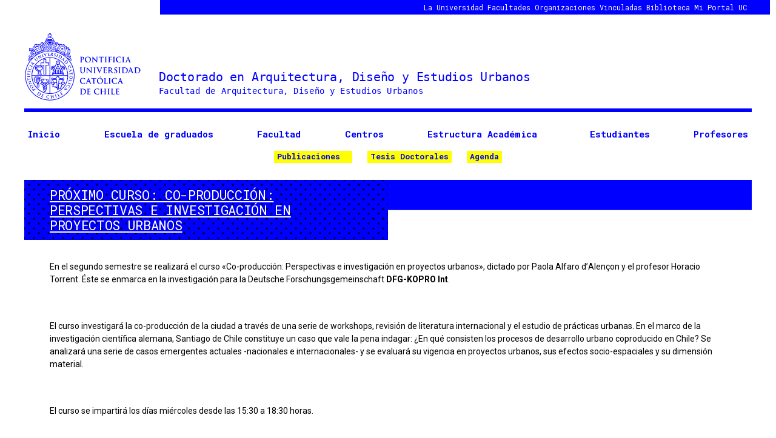

--- FILE ---
content_type: text/html; charset=UTF-8
request_url: https://doctorado.fadeu.uc.cl/proximo-curso-co-produccio-n-perspectivas-e-investigacio-n-en-proyectos-urbanos/
body_size: 18478
content:
<!DOCTYPE html>

<html class="no-js" lang="es">

	<head>

		<meta charset="UTF-8">
		<meta name="viewport" content="width=device-width, initial-scale=1.0" >

		<link rel="profile" href="https://gmpg.org/xfn/11">

		<!-- Google Tag Manager -->
<script>(function(w,d,s,l,i){w[l]=w[l]||[];w[l].push({'gtm.start':
new Date().getTime(),event:'gtm.js'});var f=d.getElementsByTagName(s)[0],
j=d.createElement(s),dl=l!='dataLayer'?'&l='+l:'';j.async=true;j.src=
'https://www.googletagmanager.com/gtm.js?id='+i+dl;f.parentNode.insertBefore(j,f);
})(window,document,'script','dataLayer','GTM-PMXF49G');</script>
<!-- End Google Tag Manager --><title>Próximo curso: Co-producción: Perspectivas e investigación en proyectos urbanos &#8211; Doctorado en Arquitectura y Estudios Urbanos</title>
<meta name='robots' content='max-image-preview:large' />
	<style>img:is([sizes="auto" i], [sizes^="auto," i]) { contain-intrinsic-size: 3000px 1500px }</style>
	<link rel='dns-prefetch' href='//fonts.googleapis.com' />
<link href='https://fonts.gstatic.com' crossorigin rel='preconnect' />
<link rel="alternate" type="application/rss+xml" title="Doctorado en Arquitectura y Estudios Urbanos &raquo; Feed" href="https://doctorado.fadeu.uc.cl/feed/" />
<link rel="alternate" type="application/rss+xml" title="Doctorado en Arquitectura y Estudios Urbanos &raquo; Feed de los comentarios" href="https://doctorado.fadeu.uc.cl/comments/feed/" />
<link rel="alternate" type="application/rss+xml" title="Doctorado en Arquitectura y Estudios Urbanos &raquo; Comentario Próximo curso: Co-producción: Perspectivas e investigación en proyectos urbanos del feed" href="https://doctorado.fadeu.uc.cl/proximo-curso-co-produccio-n-perspectivas-e-investigacio-n-en-proyectos-urbanos/feed/" />
<script>
window._wpemojiSettings = {"baseUrl":"https:\/\/s.w.org\/images\/core\/emoji\/16.0.1\/72x72\/","ext":".png","svgUrl":"https:\/\/s.w.org\/images\/core\/emoji\/16.0.1\/svg\/","svgExt":".svg","source":{"concatemoji":"https:\/\/doctorado.fadeu.uc.cl\/wp-includes\/js\/wp-emoji-release.min.js?ver=6.8.3"}};
/*! This file is auto-generated */
!function(s,n){var o,i,e;function c(e){try{var t={supportTests:e,timestamp:(new Date).valueOf()};sessionStorage.setItem(o,JSON.stringify(t))}catch(e){}}function p(e,t,n){e.clearRect(0,0,e.canvas.width,e.canvas.height),e.fillText(t,0,0);var t=new Uint32Array(e.getImageData(0,0,e.canvas.width,e.canvas.height).data),a=(e.clearRect(0,0,e.canvas.width,e.canvas.height),e.fillText(n,0,0),new Uint32Array(e.getImageData(0,0,e.canvas.width,e.canvas.height).data));return t.every(function(e,t){return e===a[t]})}function u(e,t){e.clearRect(0,0,e.canvas.width,e.canvas.height),e.fillText(t,0,0);for(var n=e.getImageData(16,16,1,1),a=0;a<n.data.length;a++)if(0!==n.data[a])return!1;return!0}function f(e,t,n,a){switch(t){case"flag":return n(e,"\ud83c\udff3\ufe0f\u200d\u26a7\ufe0f","\ud83c\udff3\ufe0f\u200b\u26a7\ufe0f")?!1:!n(e,"\ud83c\udde8\ud83c\uddf6","\ud83c\udde8\u200b\ud83c\uddf6")&&!n(e,"\ud83c\udff4\udb40\udc67\udb40\udc62\udb40\udc65\udb40\udc6e\udb40\udc67\udb40\udc7f","\ud83c\udff4\u200b\udb40\udc67\u200b\udb40\udc62\u200b\udb40\udc65\u200b\udb40\udc6e\u200b\udb40\udc67\u200b\udb40\udc7f");case"emoji":return!a(e,"\ud83e\udedf")}return!1}function g(e,t,n,a){var r="undefined"!=typeof WorkerGlobalScope&&self instanceof WorkerGlobalScope?new OffscreenCanvas(300,150):s.createElement("canvas"),o=r.getContext("2d",{willReadFrequently:!0}),i=(o.textBaseline="top",o.font="600 32px Arial",{});return e.forEach(function(e){i[e]=t(o,e,n,a)}),i}function t(e){var t=s.createElement("script");t.src=e,t.defer=!0,s.head.appendChild(t)}"undefined"!=typeof Promise&&(o="wpEmojiSettingsSupports",i=["flag","emoji"],n.supports={everything:!0,everythingExceptFlag:!0},e=new Promise(function(e){s.addEventListener("DOMContentLoaded",e,{once:!0})}),new Promise(function(t){var n=function(){try{var e=JSON.parse(sessionStorage.getItem(o));if("object"==typeof e&&"number"==typeof e.timestamp&&(new Date).valueOf()<e.timestamp+604800&&"object"==typeof e.supportTests)return e.supportTests}catch(e){}return null}();if(!n){if("undefined"!=typeof Worker&&"undefined"!=typeof OffscreenCanvas&&"undefined"!=typeof URL&&URL.createObjectURL&&"undefined"!=typeof Blob)try{var e="postMessage("+g.toString()+"("+[JSON.stringify(i),f.toString(),p.toString(),u.toString()].join(",")+"));",a=new Blob([e],{type:"text/javascript"}),r=new Worker(URL.createObjectURL(a),{name:"wpTestEmojiSupports"});return void(r.onmessage=function(e){c(n=e.data),r.terminate(),t(n)})}catch(e){}c(n=g(i,f,p,u))}t(n)}).then(function(e){for(var t in e)n.supports[t]=e[t],n.supports.everything=n.supports.everything&&n.supports[t],"flag"!==t&&(n.supports.everythingExceptFlag=n.supports.everythingExceptFlag&&n.supports[t]);n.supports.everythingExceptFlag=n.supports.everythingExceptFlag&&!n.supports.flag,n.DOMReady=!1,n.readyCallback=function(){n.DOMReady=!0}}).then(function(){return e}).then(function(){var e;n.supports.everything||(n.readyCallback(),(e=n.source||{}).concatemoji?t(e.concatemoji):e.wpemoji&&e.twemoji&&(t(e.twemoji),t(e.wpemoji)))}))}((window,document),window._wpemojiSettings);
</script>
<style id='wp-emoji-styles-inline-css'>

	img.wp-smiley, img.emoji {
		display: inline !important;
		border: none !important;
		box-shadow: none !important;
		height: 1em !important;
		width: 1em !important;
		margin: 0 0.07em !important;
		vertical-align: -0.1em !important;
		background: none !important;
		padding: 0 !important;
	}
</style>
<link rel='stylesheet' id='wp-block-library-css' href='https://doctorado.fadeu.uc.cl/wp-includes/css/dist/block-library/style.min.css?ver=6.8.3' media='all' />
<style id='classic-theme-styles-inline-css'>
/*! This file is auto-generated */
.wp-block-button__link{color:#fff;background-color:#32373c;border-radius:9999px;box-shadow:none;text-decoration:none;padding:calc(.667em + 2px) calc(1.333em + 2px);font-size:1.125em}.wp-block-file__button{background:#32373c;color:#fff;text-decoration:none}
</style>
<link rel='stylesheet' id='twentig-blocks-css' href='https://doctorado.fadeu.uc.cl/wp-content/plugins/twentig/dist/style-index.css?ver=5e9e28284dbb8506b59da6f60d2a159a' media='all' />
<style id='global-styles-inline-css'>
:root{--wp--preset--aspect-ratio--square: 1;--wp--preset--aspect-ratio--4-3: 4/3;--wp--preset--aspect-ratio--3-4: 3/4;--wp--preset--aspect-ratio--3-2: 3/2;--wp--preset--aspect-ratio--2-3: 2/3;--wp--preset--aspect-ratio--16-9: 16/9;--wp--preset--aspect-ratio--9-16: 9/16;--wp--preset--color--black: #000000;--wp--preset--color--cyan-bluish-gray: #abb8c3;--wp--preset--color--white: #ffffff;--wp--preset--color--pale-pink: #f78da7;--wp--preset--color--vivid-red: #cf2e2e;--wp--preset--color--luminous-vivid-orange: #ff6900;--wp--preset--color--luminous-vivid-amber: #fcb900;--wp--preset--color--light-green-cyan: #7bdcb5;--wp--preset--color--vivid-green-cyan: #00d084;--wp--preset--color--pale-cyan-blue: #8ed1fc;--wp--preset--color--vivid-cyan-blue: #0693e3;--wp--preset--color--vivid-purple: #9b51e0;--wp--preset--color--accent: #e22658;--wp--preset--color--primary: #000000;--wp--preset--color--secondary: #6d6d6d;--wp--preset--color--subtle-background: #f2f2f2;--wp--preset--color--background: #ffffff;--wp--preset--gradient--vivid-cyan-blue-to-vivid-purple: linear-gradient(135deg,rgba(6,147,227,1) 0%,rgb(155,81,224) 100%);--wp--preset--gradient--light-green-cyan-to-vivid-green-cyan: linear-gradient(135deg,rgb(122,220,180) 0%,rgb(0,208,130) 100%);--wp--preset--gradient--luminous-vivid-amber-to-luminous-vivid-orange: linear-gradient(135deg,rgba(252,185,0,1) 0%,rgba(255,105,0,1) 100%);--wp--preset--gradient--luminous-vivid-orange-to-vivid-red: linear-gradient(135deg,rgba(255,105,0,1) 0%,rgb(207,46,46) 100%);--wp--preset--gradient--very-light-gray-to-cyan-bluish-gray: linear-gradient(135deg,rgb(238,238,238) 0%,rgb(169,184,195) 100%);--wp--preset--gradient--cool-to-warm-spectrum: linear-gradient(135deg,rgb(74,234,220) 0%,rgb(151,120,209) 20%,rgb(207,42,186) 40%,rgb(238,44,130) 60%,rgb(251,105,98) 80%,rgb(254,248,76) 100%);--wp--preset--gradient--blush-light-purple: linear-gradient(135deg,rgb(255,206,236) 0%,rgb(152,150,240) 100%);--wp--preset--gradient--blush-bordeaux: linear-gradient(135deg,rgb(254,205,165) 0%,rgb(254,45,45) 50%,rgb(107,0,62) 100%);--wp--preset--gradient--luminous-dusk: linear-gradient(135deg,rgb(255,203,112) 0%,rgb(199,81,192) 50%,rgb(65,88,208) 100%);--wp--preset--gradient--pale-ocean: linear-gradient(135deg,rgb(255,245,203) 0%,rgb(182,227,212) 50%,rgb(51,167,181) 100%);--wp--preset--gradient--electric-grass: linear-gradient(135deg,rgb(202,248,128) 0%,rgb(113,206,126) 100%);--wp--preset--gradient--midnight: linear-gradient(135deg,rgb(2,3,129) 0%,rgb(40,116,252) 100%);--wp--preset--font-size--small: 14px;--wp--preset--font-size--medium: 19px;--wp--preset--font-size--large: 21px;--wp--preset--font-size--x-large: 42px;--wp--preset--font-size--normal: 17px;--wp--preset--font-size--larger: 25px;--wp--preset--font-size--h-6: 18.01px;--wp--preset--font-size--h-5: 24.01px;--wp--preset--font-size--h-4: 32.01px;--wp--preset--font-size--h-3: 40.01px;--wp--preset--font-size--h-2: 48.01px;--wp--preset--font-size--h-1: 64px;--wp--preset--spacing--20: 0.44rem;--wp--preset--spacing--30: 0.67rem;--wp--preset--spacing--40: 1rem;--wp--preset--spacing--50: 1.5rem;--wp--preset--spacing--60: 2.25rem;--wp--preset--spacing--70: 3.38rem;--wp--preset--spacing--80: 5.06rem;--wp--preset--shadow--natural: 6px 6px 9px rgba(0, 0, 0, 0.2);--wp--preset--shadow--deep: 12px 12px 50px rgba(0, 0, 0, 0.4);--wp--preset--shadow--sharp: 6px 6px 0px rgba(0, 0, 0, 0.2);--wp--preset--shadow--outlined: 6px 6px 0px -3px rgba(255, 255, 255, 1), 6px 6px rgba(0, 0, 0, 1);--wp--preset--shadow--crisp: 6px 6px 0px rgba(0, 0, 0, 1);}:where(.is-layout-flex){gap: 0.5em;}:where(.is-layout-grid){gap: 0.5em;}body .is-layout-flex{display: flex;}.is-layout-flex{flex-wrap: wrap;align-items: center;}.is-layout-flex > :is(*, div){margin: 0;}body .is-layout-grid{display: grid;}.is-layout-grid > :is(*, div){margin: 0;}:where(.wp-block-columns.is-layout-flex){gap: 2em;}:where(.wp-block-columns.is-layout-grid){gap: 2em;}:where(.wp-block-post-template.is-layout-flex){gap: 1.25em;}:where(.wp-block-post-template.is-layout-grid){gap: 1.25em;}.has-black-color{color: var(--wp--preset--color--black) !important;}.has-cyan-bluish-gray-color{color: var(--wp--preset--color--cyan-bluish-gray) !important;}.has-white-color{color: var(--wp--preset--color--white) !important;}.has-pale-pink-color{color: var(--wp--preset--color--pale-pink) !important;}.has-vivid-red-color{color: var(--wp--preset--color--vivid-red) !important;}.has-luminous-vivid-orange-color{color: var(--wp--preset--color--luminous-vivid-orange) !important;}.has-luminous-vivid-amber-color{color: var(--wp--preset--color--luminous-vivid-amber) !important;}.has-light-green-cyan-color{color: var(--wp--preset--color--light-green-cyan) !important;}.has-vivid-green-cyan-color{color: var(--wp--preset--color--vivid-green-cyan) !important;}.has-pale-cyan-blue-color{color: var(--wp--preset--color--pale-cyan-blue) !important;}.has-vivid-cyan-blue-color{color: var(--wp--preset--color--vivid-cyan-blue) !important;}.has-vivid-purple-color{color: var(--wp--preset--color--vivid-purple) !important;}.has-black-background-color{background-color: var(--wp--preset--color--black) !important;}.has-cyan-bluish-gray-background-color{background-color: var(--wp--preset--color--cyan-bluish-gray) !important;}.has-white-background-color{background-color: var(--wp--preset--color--white) !important;}.has-pale-pink-background-color{background-color: var(--wp--preset--color--pale-pink) !important;}.has-vivid-red-background-color{background-color: var(--wp--preset--color--vivid-red) !important;}.has-luminous-vivid-orange-background-color{background-color: var(--wp--preset--color--luminous-vivid-orange) !important;}.has-luminous-vivid-amber-background-color{background-color: var(--wp--preset--color--luminous-vivid-amber) !important;}.has-light-green-cyan-background-color{background-color: var(--wp--preset--color--light-green-cyan) !important;}.has-vivid-green-cyan-background-color{background-color: var(--wp--preset--color--vivid-green-cyan) !important;}.has-pale-cyan-blue-background-color{background-color: var(--wp--preset--color--pale-cyan-blue) !important;}.has-vivid-cyan-blue-background-color{background-color: var(--wp--preset--color--vivid-cyan-blue) !important;}.has-vivid-purple-background-color{background-color: var(--wp--preset--color--vivid-purple) !important;}.has-black-border-color{border-color: var(--wp--preset--color--black) !important;}.has-cyan-bluish-gray-border-color{border-color: var(--wp--preset--color--cyan-bluish-gray) !important;}.has-white-border-color{border-color: var(--wp--preset--color--white) !important;}.has-pale-pink-border-color{border-color: var(--wp--preset--color--pale-pink) !important;}.has-vivid-red-border-color{border-color: var(--wp--preset--color--vivid-red) !important;}.has-luminous-vivid-orange-border-color{border-color: var(--wp--preset--color--luminous-vivid-orange) !important;}.has-luminous-vivid-amber-border-color{border-color: var(--wp--preset--color--luminous-vivid-amber) !important;}.has-light-green-cyan-border-color{border-color: var(--wp--preset--color--light-green-cyan) !important;}.has-vivid-green-cyan-border-color{border-color: var(--wp--preset--color--vivid-green-cyan) !important;}.has-pale-cyan-blue-border-color{border-color: var(--wp--preset--color--pale-cyan-blue) !important;}.has-vivid-cyan-blue-border-color{border-color: var(--wp--preset--color--vivid-cyan-blue) !important;}.has-vivid-purple-border-color{border-color: var(--wp--preset--color--vivid-purple) !important;}.has-vivid-cyan-blue-to-vivid-purple-gradient-background{background: var(--wp--preset--gradient--vivid-cyan-blue-to-vivid-purple) !important;}.has-light-green-cyan-to-vivid-green-cyan-gradient-background{background: var(--wp--preset--gradient--light-green-cyan-to-vivid-green-cyan) !important;}.has-luminous-vivid-amber-to-luminous-vivid-orange-gradient-background{background: var(--wp--preset--gradient--luminous-vivid-amber-to-luminous-vivid-orange) !important;}.has-luminous-vivid-orange-to-vivid-red-gradient-background{background: var(--wp--preset--gradient--luminous-vivid-orange-to-vivid-red) !important;}.has-very-light-gray-to-cyan-bluish-gray-gradient-background{background: var(--wp--preset--gradient--very-light-gray-to-cyan-bluish-gray) !important;}.has-cool-to-warm-spectrum-gradient-background{background: var(--wp--preset--gradient--cool-to-warm-spectrum) !important;}.has-blush-light-purple-gradient-background{background: var(--wp--preset--gradient--blush-light-purple) !important;}.has-blush-bordeaux-gradient-background{background: var(--wp--preset--gradient--blush-bordeaux) !important;}.has-luminous-dusk-gradient-background{background: var(--wp--preset--gradient--luminous-dusk) !important;}.has-pale-ocean-gradient-background{background: var(--wp--preset--gradient--pale-ocean) !important;}.has-electric-grass-gradient-background{background: var(--wp--preset--gradient--electric-grass) !important;}.has-midnight-gradient-background{background: var(--wp--preset--gradient--midnight) !important;}.has-small-font-size{font-size: var(--wp--preset--font-size--small) !important;}.has-medium-font-size{font-size: var(--wp--preset--font-size--medium) !important;}.has-large-font-size{font-size: var(--wp--preset--font-size--large) !important;}.has-x-large-font-size{font-size: var(--wp--preset--font-size--x-large) !important;}
:where(.wp-block-post-template.is-layout-flex){gap: 1.25em;}:where(.wp-block-post-template.is-layout-grid){gap: 1.25em;}
:where(.wp-block-columns.is-layout-flex){gap: 2em;}:where(.wp-block-columns.is-layout-grid){gap: 2em;}
:root :where(.wp-block-pullquote){font-size: 1.5em;line-height: 1.6;}
</style>
<link rel='stylesheet' id='dashicons-css' href='https://doctorado.fadeu.uc.cl/wp-includes/css/dashicons.min.css?ver=6.8.3' media='all' />
<link rel='stylesheet' id='twentytwenty-style-css' href='https://doctorado.fadeu.uc.cl/wp-content/themes/twentytwenty/style.css?ver=1.9' media='all' />
<style id='twentytwenty-style-inline-css'>
.color-accent,.color-accent-hover:hover,.color-accent-hover:focus,:root .has-accent-color,.has-drop-cap:not(:focus):first-letter,.wp-block-button.is-style-outline,a { color: #e22658; }blockquote,.border-color-accent,.border-color-accent-hover:hover,.border-color-accent-hover:focus { border-color: #e22658; }button,.button,.faux-button,.wp-block-button__link,.wp-block-file .wp-block-file__button,input[type="button"],input[type="reset"],input[type="submit"],.bg-accent,.bg-accent-hover:hover,.bg-accent-hover:focus,:root .has-accent-background-color,.comment-reply-link { background-color: #e22658; }.fill-children-accent,.fill-children-accent * { fill: #e22658; }:root .has-background-color,button,.button,.faux-button,.wp-block-button__link,.wp-block-file__button,input[type="button"],input[type="reset"],input[type="submit"],.wp-block-button,.comment-reply-link,.has-background.has-primary-background-color:not(.has-text-color),.has-background.has-primary-background-color *:not(.has-text-color),.has-background.has-accent-background-color:not(.has-text-color),.has-background.has-accent-background-color *:not(.has-text-color) { color: #ffffff; }:root .has-background-background-color { background-color: #ffffff; }body,.entry-title a,:root .has-primary-color { color: #000000; }:root .has-primary-background-color { background-color: #000000; }cite,figcaption,.wp-caption-text,.post-meta,.entry-content .wp-block-archives li,.entry-content .wp-block-categories li,.entry-content .wp-block-latest-posts li,.wp-block-latest-comments__comment-date,.wp-block-latest-posts__post-date,.wp-block-embed figcaption,.wp-block-image figcaption,.wp-block-pullquote cite,.comment-metadata,.comment-respond .comment-notes,.comment-respond .logged-in-as,.pagination .dots,.entry-content hr:not(.has-background),hr.styled-separator,:root .has-secondary-color { color: #6d6d6d; }:root .has-secondary-background-color { background-color: #6d6d6d; }pre,fieldset,input,textarea,table,table *,hr { border-color: #dbdbdb; }caption,code,code,kbd,samp,.wp-block-table.is-style-stripes tbody tr:nth-child(odd),:root .has-subtle-background-background-color { background-color: #dbdbdb; }.wp-block-table.is-style-stripes { border-bottom-color: #dbdbdb; }.wp-block-latest-posts.is-grid li { border-top-color: #dbdbdb; }:root .has-subtle-background-color { color: #dbdbdb; }body:not(.overlay-header) .primary-menu > li > a,body:not(.overlay-header) .primary-menu > li > .icon,.modal-menu a,.footer-menu a, .footer-widgets a,#site-footer .wp-block-button.is-style-outline,.wp-block-pullquote:before,.singular:not(.overlay-header) .entry-header a,.archive-header a,.header-footer-group .color-accent,.header-footer-group .color-accent-hover:hover { color: #e22658; }.social-icons a,#site-footer button:not(.toggle),#site-footer .button,#site-footer .faux-button,#site-footer .wp-block-button__link,#site-footer .wp-block-file__button,#site-footer input[type="button"],#site-footer input[type="reset"],#site-footer input[type="submit"],.primary-menu .social-menu a, .footer-widgets .faux-button, .footer-widgets .wp-block-button__link, .footer-widgets input[type="submit"], #site-header ul.primary-menu li.menu-button > a, .menu-modal ul.modal-menu > li.menu-button > .ancestor-wrapper > a { background-color: #e22658; }.social-icons a,body:not(.overlay-header) .primary-menu ul,.header-footer-group button,.header-footer-group .button,.header-footer-group .faux-button,.header-footer-group .wp-block-button:not(.is-style-outline) .wp-block-button__link,.header-footer-group .wp-block-file__button,.header-footer-group input[type="button"],.header-footer-group input[type="reset"],.header-footer-group input[type="submit"],#site-header ul.primary-menu li.menu-button > a, .menu-modal ul.modal-menu > li.menu-button > .ancestor-wrapper > a { color: #ffffff; }#site-header,.footer-nav-widgets-wrapper,#site-footer,.menu-modal,.menu-modal-inner,.search-modal-inner,.archive-header,.singular .entry-header,.singular .featured-media:before,.wp-block-pullquote:before { background-color: #ffffff; }.header-footer-group,body:not(.overlay-header) #site-header .toggle,.menu-modal .toggle { color: #000000; }body:not(.overlay-header) .primary-menu ul { background-color: #000000; }body:not(.overlay-header) .primary-menu > li > ul:after { border-bottom-color: #000000; }body:not(.overlay-header) .primary-menu ul ul:after { border-left-color: #000000; }.site-description,body:not(.overlay-header) .toggle-inner .toggle-text,.widget .post-date,.widget .rss-date,.widget_archive li,.widget_categories li,.widget cite,.widget_pages li,.widget_meta li,.widget_nav_menu li,.powered-by-wordpress,.to-the-top,.singular .entry-header .post-meta,.singular:not(.overlay-header) .entry-header .post-meta a { color: #6d6d6d; }.header-footer-group pre,.header-footer-group fieldset,.header-footer-group input,.header-footer-group textarea,.header-footer-group table,.header-footer-group table *,.footer-nav-widgets-wrapper,#site-footer,.menu-modal nav *,.footer-widgets-outer-wrapper,.footer-top,body.tw-header-border:not(.overlay-header) #site-header, body.tw-header-border.has-header-opaque #site-header, .tw-footer-widgets-row .footer-widgets.column-two { border-color: #dbdbdb; }.header-footer-group table caption,body:not(.overlay-header) .header-inner .toggle-wrapper::before { background-color: #dbdbdb; }
</style>
<link rel='stylesheet' id='twentytwenty-print-style-css' href='https://doctorado.fadeu.uc.cl/wp-content/themes/twentytwenty/print.css?ver=1.9' media='print' />
<link rel='stylesheet' id='twentig-twentytwenty-css' href='https://doctorado.fadeu.uc.cl/wp-content/plugins/twentig/dist/css/twentytwenty/style.min.css?ver=1.9' media='all' />
<style id='twentig-twentytwenty-inline-css'>
 body,.entry-content,.entry-content p,.entry-content ol,.entry-content ul,.widget_text p,.widget_text ol,.widget_text ul,.widget-content .rssSummary,.comment-content p,.entry-content .wp-block-latest-posts__post-excerpt,.entry-content .wp-block-latest-posts__post-full-content,.has-drop-cap:not(:focus):first-letter{font-family:'Roboto',sans-serif}h1,h2,h3,h4,h5,h6,.entry-content h1,.entry-content h2,.entry-content h3,.entry-content h4,.entry-content h5,.entry-content h6,.faux-heading,.site-title,.pagination-single a,.entry-content .wp-block-latest-posts li>a{font-family:'Open Sans',sans-serif}ul.primary-menu,ul.modal-menu{font-family:'Open Sans',sans-serif}.intro-text,input,textarea,select,button,.button,.faux-button,.wp-block-button__link,.wp-block-file__button,.entry-content .wp-block-file,.primary-menu li.menu-button>a,.entry-content .wp-block-pullquote,.entry-content .wp-block-quote.is-style-large,.entry-content .wp-block-quote.is-style-tw-large-icon,.entry-content cite,.entry-content figcaption,.wp-caption-text,.entry-content .wp-caption-text,.widget-content cite,.widget-content figcaption,.widget-content .wp-caption-text,.entry-categories,.post-meta,.comment-meta,.comment-footer-meta,.author-bio,.comment-respond p.comment-notes,.comment-respond p.logged-in-as,.entry-content .wp-block-archives,.entry-content .wp-block-categories,.entry-content .wp-block-latest-posts,.entry-content .wp-block-latest-comments,p.comment-awaiting-moderation,.pagination,#site-footer,.widget:not(.widget-text),.footer-menu,label,.toggle .toggle-text{font-family:'Open Sans',sans-serif}table{font-size:inherit}h1,.heading-size-1{font-weight:700}ul.primary-menu,ul.modal-menu>li .ancestor-wrapper a{font-weight:400}:root .has-subtle-background-background-color{background-color:#f2f2f2}:root .has-subtle-background-color.has-text-color{color:#f2f2f2}
</style>
<link rel='stylesheet' id='twentig-theme-fonts-css' href='https://fonts.googleapis.com/css2?family=Roboto%3Aital%2Cwght%400%2C400%3B0%2C700%3B1%2C400&#038;family=Open+Sans%3Awght%40400%3B700&#038;display=swap' media='all' />
<script src="https://doctorado.fadeu.uc.cl/wp-content/themes/twentytwenty/assets/js/index.js?ver=1.9" id="twentytwenty-js-js" async></script>
<script src="https://doctorado.fadeu.uc.cl/wp-content/plugins/twentig/dist/js/twentig-twentytwenty.min.js?ver=1.0" id="twentig-twentytwenty-js"></script>
<link rel="https://api.w.org/" href="https://doctorado.fadeu.uc.cl/wp-json/" /><link rel="alternate" title="JSON" type="application/json" href="https://doctorado.fadeu.uc.cl/wp-json/wp/v2/posts/548" /><link rel="EditURI" type="application/rsd+xml" title="RSD" href="https://doctorado.fadeu.uc.cl/xmlrpc.php?rsd" />
<link rel="canonical" href="https://doctorado.fadeu.uc.cl/proximo-curso-co-produccio-n-perspectivas-e-investigacio-n-en-proyectos-urbanos/" />
<link rel='shortlink' href='https://doctorado.fadeu.uc.cl/?p=548' />
<link rel="alternate" title="oEmbed (JSON)" type="application/json+oembed" href="https://doctorado.fadeu.uc.cl/wp-json/oembed/1.0/embed?url=https%3A%2F%2Fdoctorado.fadeu.uc.cl%2Fproximo-curso-co-produccio-n-perspectivas-e-investigacio-n-en-proyectos-urbanos%2F" />
<link rel="alternate" title="oEmbed (XML)" type="text/xml+oembed" href="https://doctorado.fadeu.uc.cl/wp-json/oembed/1.0/embed?url=https%3A%2F%2Fdoctorado.fadeu.uc.cl%2Fproximo-curso-co-produccio-n-perspectivas-e-investigacio-n-en-proyectos-urbanos%2F&#038;format=xml" />
<link rel="preconnect" href="https://cdnjs.cloudflare.com"><meta property="og:image" content="https://doctorado.fadeu.uc.cl/wp-content/uploads/2020/03/Curso_optativo_UC_2019_Kopro_Int_Forschung_chica-1-1200x1698.jpg" /><meta property="og:title" content='Próximo curso: Co-producción: Perspectivas e investigación en proyectos urbanos' />
<meta property="og:description" content='' />

<meta name="twitter:card" content='summary_large_image' />
<meta name="twitter:title" content='Próximo curso: Co-producción: Perspectivas e investigación en proyectos urbanos' />
<meta name="twitter:description" content='' /><meta name="twitter:image" content="https://doctorado.fadeu.uc.cl/wp-content/uploads/2020/03/Curso_optativo_UC_2019_Kopro_Int_Forschung_chica-1-1200x1698.jpg" /><!--Customizer CSS-->
<style type="text/css">
.powered-by-wordpress a {
    color: #e22658;
}
body, .entry-title a, :root .has-primary-color { color: #000000; }ul.primary-menu { font-size:1.4rem; }body:not(.overlay-header) .primary-menu > li > a, body:not(.overlay-header) #site-header .toggle, body:not(.overlay-header) .toggle-inner .toggle-text, .modal-menu a, .modal-menu ul li a, body:not(.overlay-header) .primary-menu > li > .icon { color: #0000ff; }a,
.primary-menu li.current-menu-item > a, .primary-menu li.current-menu-item > .link-icon-wrapper > a,
button:focus, button:hover,
.header-inner .toggle:focus .toggle-text, .header-inner .toggle:hover .toggle-text,
.site-title a:hover, .site-title a:focus,
.footer-menu a:hover, .footer-menu a:focus,
.entry-title a:focus, .entry-title a:hover,
.comment-author .url,
.post-meta a:focus, .post-meta a:hover,
.primary-menu a:hover, .primary-menu a:focus, .primary-menu .current_page_ancestor,
.modal-menu a:focus, .modal-menu a:hover, .modal-menu li.current-menu-item > .ancestor-wrapper > a, .modal-menu li.current_page_ancestor > .ancestor-wrapper > a,
#site-footer a:focus, #site-footer a:hover {
    text-decoration: none;
}
.entry-categories a {
    border: none;
}
.nav-toggle .toggle-icon {
    height: auto;
}
.nav-toggle .toggle-inner {
    padding-top: 0.2rem;
}
.nav-toggle .toggle-inner .dashicons, .dashicons-before:before {
    width: 23px;
    height: 23px;
    font-size: 23px;
}
.archive-title {
    font-size: 1.5rem;
}
@media (min-width: 700px) {
    .archive-title {
        font-size: 2rem;
    }
}
body.singular.has-post-thumbnail article.post, body.singular.has-post-thumbnail article.page {
	display: flex;
	flex-direction: column;
}
body.singular.has-post-thumbnail article.post>*:not(.entry-header):not(.featured-media), body.singular.has-post-thumbnail article.page>*:not(.entry-header):not(.featured-media) {
	order: 3;
}
body.singular.has-post-thumbnail .entry-header {
	order: 2;
}
body.singular.has-post-thumbnail .featured-media {
	order: 1;
}
.entry-content > *:not(.alignwide):not(.alignfull):not(.alignleft):not(.alignright):not(.is-style-wide), #site-content-wrapper { max-width: 100rem; }@media (min-width: 660px) {
	.entry-content > .wp-block-image figure.alignleft, .entry-content > .wp-block-image figure.alignright {
        position: static;
        max-width: 26rem;
	}
	.entry-content > .wp-block-image figure.alignleft {
        margin-left: 0;
        margin-right: 1em;
	}
	.entry-content > .wp-block-image figure.alignright {
        margin-right: 0;
        margin-left: 1em;
	}
}
@media (min-width: 1000px) {
	.entry-content > .wp-block-pullquote.alignleft, .entry-content > .wp-block-pullquote.alignright {
        position: relative;
        max-width: 26rem;
	}
	.entry-content > .wp-block-pullquote.alignleft {
        right: auto;
        margin-left: 2rem;
	}
	.entry-content > .wp-block-pullquote.alignright {
        left: auto;
        margin-right: 2rem;
	}
	.entry-content > .wp-block-image figure.alignleft, .entry-content > .wp-block-image figure.alignright {
        position: static;
        max-width: 26rem;
	}
	.entry-content > .wp-block-image figure.alignleft {
        right: calc((100vw - 100rem) / 2 + 100rem + 4rem);
        margin-left: 0;
        margin-right: 1em;
	}
	.entry-content > .wp-block-image figure.alignright {
        left: calc((100vw - 100rem) / 2 + 100rem + 4rem);
        margin-right: 0;
        margin-left: 1em;
	}
}
@media (min-width: 1280px) {
	.entry-content > .wp-block-image figure.alignleft, .entry-content > .wp-block-image figure.alignright {
        position: static;
        max-width: 26rem;
	}
	.entry-content > .wp-block-image figure.alignleft {
        right: calc((100vw - 100rem) / 2 + 100rem + 4rem);
        margin-left: 0;
        margin-right: 1em;
	}
	.entry-content > .wp-block-image figure.alignright {
        left: calc((100vw - 100rem) / 2 + 100rem + 4rem);
        margin-right: 0;
        margin-left: 1em;
	}
}
@media (min-width: 1620px) {
	.entry-content > .wp-block-pullquote.alignleft, .entry-content > .wp-block-pullquote.alignright {
        position: absolute;
        max-width: calc((100% - 100rem) / 2 - 6rem);
	}
	.entry-content > .wp-block-pullquote.alignleft {
        right: calc((100vw - 100rem) / 2 + 100rem + 2rem);
        margin-left: -31rem;
	}
	.entry-content > .wp-block-pullquote.alignright {
        left: calc((100vw - 100rem) / 2 + 100rem + 2rem);
        margin-right: -31rem;
	}
	.entry-content > .wp-block-image figure.alignleft, .entry-content > .wp-block-image figure.alignright {
        position: absolute;
        max-width: calc((100% - 100rem) / 2 - 4rem);
	}
	.entry-content > .wp-block-image figure.alignleft {
        right: calc((100vw - 100rem) / 2 + 100rem + 4rem);
        margin-left: -29rem;
        margin-right: -2rem;
	}
	.entry-content > .wp-block-image figure.alignright {
        left: calc((100vw - 100rem) / 2 + 100rem + 4rem);
        margin-right: -29rem;
        margin-left: -2rem;
	}
}

a { color: #0000ff; }button, .button, .faux-button, .wp-block-button__link, .wp-block-file .wp-block-file__button, input[type="button"], input[type="reset"], input[type="submit"], .bg-accent, .bg-accent-hover:hover, .bg-accent-hover:focus, :root .has-accent-background-color, .comment-reply-link { background-color: #1e73be; }@media (min-width: 700px) {
    .footer-widgets {
        margin: 0 auto;
    }
}
#site-footer { display:none; }.footer-widgets-outer-wrapper { border-bottom:none; }.footer-copyright { display:none; }.powered-by-wordpress {
    display: none;
}
</style> 
<!--/Customizer CSS-->
	<script>document.documentElement.className = document.documentElement.className.replace( 'no-js', 'js' );</script>
	<style id="custom-background-css">
body.custom-background { background-color: #ffffff; }
</style>
	<link rel="icon" href="https://doctorado.fadeu.uc.cl/wp-content/uploads/2022/06/cropped-logo-uc-01-blue-favicon-1-32x32.png" sizes="32x32" />
<link rel="icon" href="https://doctorado.fadeu.uc.cl/wp-content/uploads/2022/06/cropped-logo-uc-01-blue-favicon-1-192x192.png" sizes="192x192" />
<link rel="apple-touch-icon" href="https://doctorado.fadeu.uc.cl/wp-content/uploads/2022/06/cropped-logo-uc-01-blue-favicon-1-180x180.png" />
<meta name="msapplication-TileImage" content="https://doctorado.fadeu.uc.cl/wp-content/uploads/2022/06/cropped-logo-uc-01-blue-favicon-1-270x270.png" />
		<style id="wp-custom-css">
			/*** RESET Y CLASES INDIVIDUALES ***/
body {
    /*color: #0000ff;*/
}

a {
    text-decoration: none;
    /*color: blue;
    text-decoration: none;*/
}

.entry-content .amiri {
    font-family: 'Amiri', serif;
}

.entry-content p,
.entry-content ul {
    font-family: 'Roboto Mono', monospace;
}

/*** LINKS ENTRADAS ***/
/*.entry-content p a,
.entry-content ul a {
    background: blue;
    color: white;
    transition: all 0.3s;
    padding-inline: 4px;
}

.entry-content p a:hover,
.entry-content ul a:hover {
    background: yellow;
    color: blue;
}*/

.entry-content a span {
    color: inherit !important;
}

h1,
h1,
h3,
h4,
h5,
h6,
.entry-content h2,
.title-inner {
    font-family: 'Roboto Mono', monospace;
}

h1.entry-title {
    font-size: 2.2rem !important;
    font-family: 'Roboto Mono', monospace;
    color: white;
    text-transform: uppercase;
    text-decoration: underline;
    text-decoration-thickness: 3px;
    background-color: #0000ff;
    background-image: radial-gradient(circle, #000 12%, transparent 16%), radial-gradient(circle, #000 12%, transparent 16%);
    background-size: 16px 16px;
    background-position: 0 0, 8px 8px;
    font-weight: 400;
    display: inline-block;
    padding: 1.2rem 84px 1.2rem 42px;
    max-width: 50%;
}

header .entry-header-inner {
    background: rgb(0, 0, 255);
    background: linear-gradient(180deg, rgba(0, 0, 255, 1) 0%, rgba(0, 0, 255, 1) 40%, rgba(0, 0, 255, 0) 41%);
}

.entry-header .section-inner {
    text-align: left;
}

.entry-header .section-inner.medium {
    max-width: 120rem;
}

.tw-text-width-wide .entry-content>*:not(.alignwide):not(.alignfull):not(.alignleft):not(.alignright):not(.is-style-wide) {
    max-width: 120rem;
}

@media (max-width: 767px) {
    h1.entry-title {
        font-size: 1.8rem !important;
    }
}

h1,
h2,
h3,
h4,
h5,
h6,
.entry-content h1,
.entry-content h2,
.entry-content h3,
.entry-content h4,
.entry-content h5,
.entry-content h6 {
    font-family: 'Roboto Mono', monospace;
}


/*
.tw-text-width-wide .entry-content>*:not(.alignwide):not(.alignfull):not(.alignleft):not(.alignright):not(.is-style-wide) {
    max-width: 100rem;
}*/

.tituloCentrado {
    max-width: 30% !important;
    border-bottom: 6px solid blue;
    font-size: 2rem;
    font-family: 'Roboto Mono', monospace;
}


.post-meta-wrapper {
    display: none;
}

.singular .entry-header {
    padding: 2em 0;
}

.post-inner {
    padding-left: 42px;
    padding-right: 42px;
}

@media (min-width: 700px) {
    .post-inner {
        padding-top: 1rem;
    }
}

article.post .post-inner a {
    color: white;
    background: blue;
    padding: 0 4px 0 4px;
    transition: all 0.3s;
}

article.post .post-inner a:hover {
    color: blue;
    background: yellow;
}

.amiri {
    font-family: 'Amiri', serif;
}

.parrafo-destacado {
    font-size: 2.2rem;
    max-width: 1130px !important;
}

.parrafo-destacado strong {
    color: white;
    background-color: #0000ff;
    font-weight: normal;
    padding-inline: 6px;
}



.entry-categories-inner {
    display: none;
}

/*** ***/

/*** SITE NAV ***/
ul.primary-menu,
ul.modal-menu {
    font-family: 'Roboto Mono', monospace;
    letter-spacing: 0rem !important;
    font-size: 1.5rem !important;
}

ul.primary-menu {
    display: flex;
    align-items: stretch;
}

.tw-header-layout-stack ul.primary-menu {
    justify-content: space-between;
}

.tw-header-layout-stack ul.primary-menu-ext {
    justify-content: center;
    margin-top: 8px;
}

.primary-menu a {
    transition: all 0.3s;
    padding: 0.2em 0.4em 0.2em 0.4em;
    font-weight: 700;
}

ul.primary-menu>li:hover a {
    color: white !important;
}

ul.primary-menu>li:hover,
.primary-menu a:hover {
    background: blue !important;
    color: white !important;
}

ul.primary-menu-ext a {
    background: yellow !important;
    color: blue !important;
    font-size: 1.3rem;
}

ul.primary-menu-ext a:hover {
    background: blue !important;
    color: yellow !important;
}

.primary-menu .icon {
    display: none;
}

.primary-menu ul {
    background: transparent !important;
    border-radius: 0;
    color: blue;
    letter-spacing: 0rem !important;
    opacity: 0;
    padding: 0;
    position: absolute;
    right: 9999rem;
    top: calc(100% + 0rem);
    transition: opacity 0.15s linear, transform 0.15s linear, right 0s 0.15s;
    transform: translateY(0.6rem);
    width: 20rem;
    z-index: 1;
}

.primary-menu ul::before,
.primary-menu ul::after {
    display: none;
}

.primary-menu ul a {
    padding: 0.2em 0.4em 0.2em 0.4em;
    background: blue !important;
    color: white !important;
    margin-top: 0.3rem;
    font-size: 1.3rem !important;
    display: inline-block;
    width: auto;
}

.primary-menu ul:focus {
    background: blue !important;
    color: white !important;
}

@media (min-width: 1000px) {
    .header-navigation-wrapper {
        /* align-items: stretch; */
        display: block;
        max-width: 120rem;
        width: 100%;
    }
}

/*** ***/

/*** SITE HEADER ***/
.site-description {
    color: #0000ff;
    padding-left: 24px;
    padding-bottom: 0.5rem;
    font-size: 1.2rem;
    font-family: 'Roboto Mono', monospace;
}

.site-description:before {
    display: block;
    content: "Doctorado en Arquitectura y Estudios Urbanos";
    color: #0000ff;
    font-size: 2.2rem;
    letter-spacing: 0.2rem;
}

.home .entry-header {
    display: none;
}

#site-header {
    font-family: 'Roboto Mono', monospace;

}

@media (min-width: 1000px) {

    .header-titles {
        width: 120rem;
        flex-direction: row !important;
        align-items: flex-end !important;
        border-bottom: 6px solid #0000ff;
        padding-bottom: 12px;
    }

    .header-inner {
        max-width: 120rem;
    }
}

.header-titles:after {
    display: none;
    content: "";
    width: 50%;
    height: 6px;
    background-color: #0000ff;
    margin: 0.6rem auto 1.4rem auto;
}

@media (min-width: 700px) {
    .site-logo img {
        width: 200px;
        max-height: initial;
        transition: height 0.15s linear, width 0.15s linear, max-height 0.15s linear;
    }
}

/*** ***/

/*** MENU UC ***/
.menu-uc-wrapper {
    display: none;
}

@media (min-width: 1200px) {
    .menu-uc-wrapper {
        display: block;
        max-width: 1200px;
        margin: 0 auto 0 auto;
    }

    .menu-uc {
        display: block;
        margin: 0;
        padding: 0;
        background: #0000ff;
        font-family: 'Roboto Mono', monospace;
        font-size: 1.2rem;
        width: 1006px;
        margin-left: 224px;
        padding-right: 38px;
        text-align: right;
    }

    .menu-uc li {
        display: inline;
    }

    .menu-uc li a {
        display: inline-block;
        color: white;
        padding-top: 3px;
        padding-bottom: 3px;
        text-decoration: none;
    }
}

/*** ***/

/*** DESTACADO DOCTORADO ***/
.accionesDoctorado a {
    font-family: 'Roboto Mono', monospace;

}

body .entry-content .destacadoDoctorado {
    max-width: 130rem !important;
}

.destacadoDoctorado {
    padding-left: 5rem;
    padding-right: 5rem;
}

@media (min-width: 300px) {
    .accionesDoctorado {
        align-content: center;
        justify-content: center;
        font-family: "Consolas";
        text-transform: uppercase;
    }

    .accionesDoctorado .wp-block-group {
        height: 50%;
        display: flex;
        justify-content: center;
        align-items: center;
        margin: 0 !important;
        padding-left: 10px;
    }

    .accionesDoctorado .wp-block-group:first-child {
        border-bottom: 8px solid white;
        /*background-color: #ffff00;
        background-image: radial-gradient(circle, #fff 1%, transparent 10%), radial-gradient(circle, #fff 1%, transparent 10%);
        background-size: 16px 16px;
        background-position: 0 0, 8px 8px;*/
        transition: all 0.5s;

        background-color: yellow;
        background-image: url(https://doctorado.fadeu.uc.cl/wp-content/uploads/2022/07/fondo-postulaciones.png);
        background-size: 200%;
        background-position: top left;
        animation: mymove 12s infinite;
        border-bottom: 8px solid white;
    }

    @keyframes mymove {
        0% {
            background-position: top left;
        }

        10% {
            background-position: top left;
        }

        28% {
            background-position: top right;
        }

        42% {
            background-position: center right;
        }

        56% {
            background-position: center left;
        }

        70% {
            background-position: bottom left;
        }

        84% {
            background-position: bottom right;
        }

        100% {
            background-position: top left;
        }
    }


    .accionesDoctorado .wp-block-group:first-child:hover {
        /*background-color: cyan;*/
        
    }

    .accionesDoctorado .wp-block-group:first-child p {
        border-bottom: 6px solid #0000ff;
        display: inline;
    }



    .accionesDoctorado .wp-block-group a,
    .accionesDoctorado .wp-block-group a:hover {
        background: transparent !important;
        padding-inline: initial !important;
        text-decoration: none !important;
    }

    .accionesDoctorado .wp-block-group:first-child a {
        color: #0000ff;
        text-decoration: none;
    }



    .accionesDoctorado .wp-block-group:last-child {
        /*border-top: 8px solid white;
        border-top: 0;
        background-color: #0000ff;
        background-image: radial-gradient(circle, #000 1%, transparent 8%), radial-gradient(circle, #000 1%, transparent 8%);
        background-size: 16px 16px;
        background-position: 0 0, 8px 8px;*/
        background-color: #0000ff;
        background-image: url(https://doctorado.fadeu.uc.cl/wp-content/uploads/2022/07/fondo-ciudad-blue-2.png);
        background-size: 200%;
        background-position: top left;
        animation: mymove 12s infinite;
        transition: all 1s;
    }

    @keyframes mymove {
        0% {
            background-position: top left;
        }

        4% {
            background-position: top left;
        }

        14% {
            background-position: top left;
        }

        32% {
            background-position: top right;
        }

        46% {
            background-position: center right;
        }

        60% {
            background-position: center left;
        }

        70% {
            background-position: bottom left;
        }

        84% {
            background-position: bottom right;
        }

        100% {
            background-position: top left;
        }
    }

    .accionesDoctorado .wp-block-group:last-child:hover {
        /*background-color: cyan;*/
        
    }

    .accionesDoctorado .wp-block-group:last-child:hover a {
        /*color: blue;*/
    }

    .accionesDoctorado .wp-block-group:last-child p {
        border-bottom: 6px solid #ffffff;
        display: inline-block;
        width: auto !important;
    }

    .accionesDoctorado .wp-block-group:last-child:hover p {
        /*border-bottom: 6px solid #0000ff;*/
    }

    .accionesDoctorado .wp-block-group:last-child a {
        color: #ffffff;
    }

    .accionesDoctorado .wp-block-group__inner-container {
        width: 100%;
    }
}

@media (max-width: 767px) {
    .destacadoDoctorado {
        padding-left: 0;
        padding-right: 0;
    }

    .accionesDoctorado {
        font-size: 8px;
    }

    .accionesDoctorado .wp-block-group:last-child p {
        border-bottom: 3px solid #ffffff;
    }

    .accionesDoctorado .wp-block-group:first-child p {
        border-bottom: 3px solid #0000ff;
    }
}

/*** ***/

/*** NOTICIAS DOCTORADO / ARCHIVO ***/
.noticiasDoctorado .wp-block-post-template {
    gap: 4%;
    justify-content: flex-start;
}

.noticiasDoctorado .wp-block-post-featured-image {

    transition: all 0.5s;
}

.noticiasDoctorado .wp-block-post-featured-image img {
    border: 1px solid rgb(23, 228, 23);
    padding: 1rem;
    transition: all 0.7s;
}
.noticiasDoctoradoGreen .wp-block-post-featured-image img {
    border: 1px solid rgb(23, 228, 23) !important;
}
.noticiasDoctoradoBlue .wp-block-post-featured-image img {
    border: 1px solid #0000ff !important;
}

.noticiasDoctorado .wp-block-post-featured-image:hover {
    /** background-color: blue; **/

}

.noticiasDoctorado .wp-block-post-template .wp-block-post:nth-child(odd) .wp-block-post-featured-image img {
    border: 1px solid #0000ff;
}

.noticiasDoctorado .wp-block-post-template .wp-block-post:nth-child(even) .wp-block-post-featured-image img {
    border: 1px solid rgb(23, 228, 23);
}

.noticiasDoctorado .wp-block-post {}

.noticiasDoctorado .wp-block-post-featured-image img:hover {
    /* transform: scaleX(-1);*/
    /*filter: grayscale(100%);
    border-color: #888;*/
    opacity: 0.8;
}

.noticiasDoctorado .wp-block-post:hover .wp-block-post-terms a {
    opacity: 0.5;
}

.noticiasDoctorado .wp-block-post-title a {
    color: black;
    background: transparent;
    padding-inline: initial !important;
}

.noticiasDoctorado .wp-block-post-title a:hover {
    background: transparent;
}

.noticiasDoctorado .wp-block-post-title {
    font-size: 1.3rem;
    line-height: 1.8rem;
    margin: 1rem 0 0 0;
    font-weight: normal;
    font-family: 'Roboto Mono', monospace !important;
    line-height: 2.1rem;
}

.noticiasDoctorado .wp-block-post-date {
    font-size: 1.2rem;
    line-height: 1.6rem;
    font-weight: normal;
    margin: 1rem 0 0 0;
    text-transform: capitalize;
    font-family: 'Roboto Mono', monospace;

}

.noticiasDoctorado .wp-block-post-terms {
    font-size: 1.2rem;
    line-height: 1.6rem;
    font-weight: normal;
    margin: 1rem 0 0.6rem 0;
    text-transform: capitalize;
    font-family: 'Roboto Mono', monospace !important;
}

.noticiasDoctorado .wp-block-post-terms a {
    color: black;
    background: transparent;
    padding-inline: initial !important;
}

.noticiasDoctorado .wp-block-post-terms a:hover {
    background: transparent;
}

.noticiasDoctorado {
    max-width: 1130px !important;
}

.noticiasDoctorado .wp-block-post-featured-image a {
    padding-inline: 0 !important;
}

.entry-content .noticiasDoctorado figure a,
.noticiasDoctorado figure a:hover {
    background: transparent !important;
}

@media (max-width: 767px) {
    .noticiasDoctorado .wp-block-post-template {
        gap: 1em;
        justify-content: flex-start;
    }

    .noticiasDoctorado li.wp-block-post {
        width: calc(50% - .5em) !important;
    }
}

@media (min-width: 768px) {
    .noticiasDoctorado li.wp-block-post {
        width: 22% !important;
    }
    .noticiasDoctoradoSmall li.wp-block-post {
        width: 30% !important;
    }
    .noticiasDoctoradoSuperSmall li.wp-block-post {
        width: 13% !important;
    }
}

/**** ARCHIVE ***/
.archive #site-content {
    justify-content: space-evenly;
}

.archive-header {
    left: auto !important;
    margin-bottom: 4rem !important;
    text-align: left !important;
    padding-top: 4rem !important;
}

.archive-header .section-inner {
    max-width: 120rem !important;
    background: rgb(0, 0, 255);
    background: linear-gradient(180deg, rgba(0, 0, 255, 1) 0%, rgba(0, 0, 255, 1) 40%, rgba(0, 0, 255, 0) 41%);
}

.archive-header .color-accent {
    color: white !important;
}

.archive-header h1.archive-title {
    font-size: 1.4rem !important;
    font-family: 'Roboto Mono', monospace;
    color: white;
    text-transform: uppercase;
    text-decoration: underline;
    text-decoration-thickness: 3px;
    background-color: #0000ff;
    background-image: radial-gradient(circle, #000 12%, transparent 16%), radial-gradient(circle, #000 12%, transparent 16%);
    background-size: 16px 16px;
    background-position: 0 0, 8px 8px;
    font-weight: 400;
    display: inline-block;
    padding: 1.2rem 8px 1.2rem 8px;
    max-width: 50%;
}

.archive header .entry-header-inner {
    background: transparent !important;
}

.archive h2.entry-title {
    font-size: 1.3rem !important;
    margin: 1rem 0 0 0;
    font-weight: normal;
    font-family: 'Roboto Mono', monospace !important;
    line-height: 2.1rem !important;
}

.archive article.post {
    width: 44% !important;
    margin-left: 0 !important;

}

@media (min-width: 768px) {
    .archive article.post {
        width: 22% !important;
        margin-left: 0 !important;
    }

    .archive-header h1.archive-title {
        font-size: 2.2rem !important;
        padding: 1.2rem 84px 1.2rem 42px;
        max-width: 50%;
    }
}



.archive .post-inner {
    display: none;
}

.archive .featured-media {
    margin: 0 !important;
    transition: all 0.5s;
}

.archive .featured-media:hover {
    background-color: blue;

}

.archive .featured-media img {
    border: 1px solid rgb(23, 228, 23);
    padding: 1rem;
    transition: all 0.5s;
}

.archive .featured-media img:hover {
    /* transform: scaleX(-1); */
    mix-blend-mode: difference;
}

/*** FIN ARCHIVE ***/

/*** SITE FOOTER ***/
.footer-nav-widgets-wrapper {
    border: 0;
    border-color: transparent;
}

/*** ***/

/*** GRILLA CIUDAD ***/
.grilla-ciudad a {
    color: black !important;
    text-decoration: none !important;
    background: transparent !important;
    padding-inline: initial !important;
}

.grilla-ciudad a:hover {
    color: black !important;
    text-decoration: none !important;
    background: transparent !important;
}

.grilla-ciudad p {
    color: black !important;
    line-height: 1.2 !important;
}

.grilla-ciudad figure {
    background-color: blue;
}

.grilla-ciudad img {
    mix-blend-mode: screen;
    filter: grayscale(100%) contrast(100%);
    opacity: 1;
    transition: all 0.4s;
}

.grilla-ciudad .wp-block-media-text,
.grilla-ciudad .wp-block-post {
    transition: all 0.4s;
}

.grilla-ciudad .wp-block-media-text:hover img,
.grilla-ciudad .wp-block-post:hover img {
    mix-blend-mode: exclusion;
}

.grilla-ciudad .wp-block-post-title {
    max-width: 200px;
}

.grilla-ciudad .wp-block-post-date {
    color: black;
}

.wp-block-query figure {
    width: 100%;
}

/*** EQUIPO ***/
.equipo-doctorado p:first-child strong {
    background: #666;
    color: white;
}

.equipo-doctorado p strong {
    background: blue;
    color: white;
    font-weight: normal;
    padding-inline: 0.3rem;
}

.wp-block-uagb-tabs .wp-block-columns p,
.wp-block-uagb-tabs p {
    margin: 0 0 1em 0;

}

.wp-block-image img {
    width: 100%;
}

.uagb-tabs__wrap .uagb-tabs__body-wrap {
    padding: 0;
}

.uagb-tabs__wrap .uagb-tabs__body-container {
    padding: 0;
}

.entry-content,
.tw-site-font-small .entry-content {
    font-size: 1.4rem;
}

ul.uagb-tabs__panel {
    border: 0 !important;
}

hr.wp-block-separator {
    margin: 3rem 0;
}

.entry-content hr {
    background-color: blue !important;
}

.entry-content>*:not(.alignwide):not(.alignfull):not(.alignleft):not(.alignright):not(.is-style-wide) {
    width: 100%;
}

.entry-content hr::before,
.entry-content hr::after {
    display: none;
}

@media (max-width:767px) {
    .uagb-tabs__wrap.uagb-tabs__vstyle6-mobile {
        flex-direction: column;
    }

    .uagb-tabs__wrap.uagb-tabs__vstyle6-mobile ul.uagb-tabs__panel {
        max-width: 100%;
    }

    .uagb-tabs__wrap.uagb-tabs__vstyle6-mobile .uagb-tabs__body-wrap {
        border: 0;
        max-width: 100%;
    }
}

.header-titles-wrapper {
    display: block;
}

@media (min-width: 700px) {
    .site-logo img {
        width: 780px;
    }
}

.site-logo img {
    width: 840px;
    height: initial;
}

.header-titles {
    border-bottom: 6px solid #0000ff;
    padding-bottom: 12px;
}

@media (min-width: 1000px) {
    .tw-header-layout-stack .header-titles-wrapper {
        min-width: 100%;
    }

    .header-titles {
        width: 100%
    }
}

.malla .wp-block-column:nth-of-type(2),
.malla .wp-block-column:nth-of-type(3),
.malla .wp-block-column:nth-of-type(4),
.malla .wp-block-column:nth-of-type(5) {
    padding: 2px;
    flex-grow: 2;
    border: 1px solid #444;
    padding-bottom: 16px;
}

.malla .wp-block-column:nth-of-type(1),
.malla .wp-block-column:nth-of-type(6) {
    flex-grow: 0.3
}

.malla {
    font-size: 1.2rem;
}

.malla .has-background {
    display: inline-block;
    padding: 2px;
    position: absolute;
    bottom: 0;
    left: 2px;
    font-size: 1rem;
    margin: 0;
}

.malla .wp-block-column p:nth-of-type(3) {
    color: #0000ff;
    position: absolute;
    bottom: 0;
    right: 4px;
    margin-bottom: 0 !important
}

.malla .wp-block-column:nth-of-type(6) .has-background {

    left: 2px;

}

.malla {
    border-bottom: 1px solid #0000ff;
    padding-bottom: 20px;
}

.borde-verde {
    background: #0000FF;
    border: 1px solid #00ff00;
}

.borde-verde img {
    border: 6px solid white;
    filter: grayscale(100);
    mix-blend-mode: lighten;
}

.noticiasDoctorado .taxonomy-category a {
    cursor: default;
    pointer-events: none;
}

.noticiasDoctorado .wp-block-post-template .wp-block-post:nth-child(odd) .taxonomy-category a {
    color: #0000ff
}
.noticiasDoctoradoBlue .wp-block-post-template .wp-block-post .taxonomy-category a {
    color: #0000ff !important;
}

.noticiasDoctorado .wp-block-post-template .wp-block-post:nth-child(even) .taxonomy-category a {
    color: #00ff00
}
.noticiasDoctoradoGreen .wp-block-post-template .wp-block-post  .taxonomy-category a {
    color: #00ff00 !important;
}

.noticiasDoctorado .wp-block-post-template .wp-block-post {
    margin-bottom: 24px;
}

.menu-uc li {
    margin: 0;
}

.menu-uc li a {
    padding-inline: 8px;
    transition: all 0.3s;
}

.menu-uc li a:hover {
    color: blue;
    background: yellow;
}

.diagramaTesis img {
    max-width: 600px !important;
}

/*** LISTA PERSONAS ***/
.listaPersonas {
    margin-bottom: 42px;
}

.listaPersonas .wp-block-post-title {
    font-weight: normal;
}

.listaPersonas hr {
    margin: 0 !important;
    color: blue !important;
    border-top: 1px dotted blue;
    /* border-style: none none dotted; */
    background-color: transparent !important;
}

.single .featured-media-inner.section-inner {
    display: none;
}

.singular .entry-header {
    padding: 0;
}

.fechaTesis {
    line-height: 0.8;
    font-size: 90%;
}

.fechaTesis time {
    max-width: 4ch;
    white-space: nowrap;
    overflow: hidden;
    display: inline-block;
}

h1.entry-title {
    margin-bottom: 24px;
}

.listaTesis .wp-block-post {
    position: relative;
    overflow: hidden;
}

.listaTesis .wp-block-post-terms a {
    display: none;
    font-size: 0;
}

.listaTesis .wp-block-post-terms a:first-child {
    display: block;
    position: absolute;
    height: 100%;
    width: 100%;
}

.listaTesisTeoria .wp-block-post-terms a:first-child {
    border: 1px solid #29abe2;
}

.listaTesisExperimentacion .wp-block-post-terms a:first-child {
    border: 1px solid blue;
}

.listaTesisProcesos .wp-block-post-terms a:first-child {
    border: 1px solid #262262;
    ;
}

.listaTesis .wp-block-post-terms__separator {
    display: none;
}

.tabsTesis .uagb-tab {
    border: 0 !important;
    border-radius: 0 !important;
    transition: all 0.5s;
}

.tabsTesis .uagb-tabs__active {}

.tabsTesis #uagb-tabs__tab0,
.tabsTesis #uagb-tabs__tab0.uagb-tabs__active {
    background-color: #29abe2;
}

.tabsTesis #uagb-tabs__tab1,
.tabsTesis #uagb-tabs__tab1.uagb-tabs__active {
    background-color: blue;
}

.tabsTesis #uagb-tabs__tab2,
.tabsTesis #uagb-tabs__tab2.uagb-tabs__active {
    background-color: #262262;
}

.tabsTesis .uagb-tabs__panel .uagb-tab.uagb-tabs__active a {
    color: yellow;
}

.tabsTesis .uagb-tab a {
    color: white;
}

.tabsTesis .uagb-tabs__panel .uagb-tab a:hover {
    color: blue;
}

.tabsTesis #uagb-tabs__tab0:hover,
.tabsTesis #uagb-tabs__tab1:hover,
.tabsTesis #uagb-tabs__tab2:hover {
    background-color: yellow;
}

.listaTesisTeoria .wp-block-post-title a {
    color: #29abe2;
}

.listaTesisExperimentacion .wp-block-post-title a {
    color: blue;
}

.listaTesisProcesos .wp-block-post-title a {
    color: #262262;
}

.pagination-single {
    display: none;
}

h4,
.heading-size-4 {
    font-size: 1.6rem;
    line-height: 2.2rem !important;
    /* margin: 0 !important; */
}


.footer-widgets-outer-wrapper {
    border-bottom: none;
    border-top: 1px solid blue;
    font-family: monospace;
    padding: 3rem 0 3rem 0;
}

.widget {
    font-family: monospace !important;
}

.widget a {
    color: #0000ff;
}

/* Resultados Búsquedas */
body.search-results .entry-title {
    font-size: 2rem !important;
    color: blue;
}

body.search-results .entry-title a {
    color: blue;
}

body.search-results article {
    padding-top: 0 !important
}

body.search-results .entry-header-inner {
    background: transparent !important;
}

body.search-results .archive-header {
    padding-bottom: 0 !important;
    margin-bottom: 0 !important;
}

body.search-results .post-inner {

    padding-top: 1rem !important;
}

.archive-subtitle.section-inner {
    background: transparent;
}

body.search-results .post-separator {
    margin-top: 1.4rem !important;
    margin-bottom: 1.4rem !important;
}

.wp-block-query-pagination a,
.page-numbers {
    font-family: monospace;
}

.logoAcreditacion {
    text-align: center;
    margin: 0 !important;
}

.logoAcreditacion img {
    max-width: 400px;
    margin: 0 auto 0 auto;
}

.widget_block {
    margin-top: 2rem !important;
}

.parrafoLineasTeoria,
.parrafoLineasProyecto,
.parrafoLineasProcesos {
    opacity: 0;
    transition: all 0.3s;
}
@media (max-width:767px) {
h1.entry-title {max-width:initial;1.2rem 16px 1.2rem 16px}
	
}
.archive-title .color-accent {display:none;}
.btnArchivos a{border:1px solid blue;padding: 8px;}
.btnArchivos a:hover {background:yellow;}
@media (min-width: 1000px) {
ul li.menuMovil {display:none;}
}
body:not(.home) .pum {display:none !important; opacity:0 !important;}
body.home .destacadoDoctorado figure.wp-block-image  {margin:0 !important;}
@media (min-width:1px) {
.noticiasDoctoradoSmall li.wp-block-post {
    width: 100% !important;
	}}
@media (max-width:767) {.noticiasDoctorado li.wp-block-post {
    width: calc(100% - .5em) !important;
}}
@media (min-width:768px) {
.noticiasDoctorado li.wp-block-post {
    width: 100% !important;
	}}		</style>
		<link rel="preconnect" href="https://fonts.googleapis.com">
<link rel="preconnect" href="https://fonts.gstatic.com" crossorigin>
<link href="https://fonts.googleapis.com/css2?family=Amiri:ital,wght@0,400;0,700;1,400;1,700&family=Roboto+Mono:ital,wght@0,100;0,200;0,300;0,400;0,500;0,600;0,700;1,100;1,200;1,300;1,400;1,500;1,600;1,700&display=swap" rel="stylesheet">
	</head>

	<body class="wp-singular post-template-default single single-post postid-548 single-format-standard custom-background wp-custom-logo wp-embed-responsive wp-theme-twentytwenty singular has-post-thumbnail has-single-pagination showing-comments show-avatars footer-top-visible reduced-spacing tw-header-layout-stack tw-text-width-wide tw-font-active tw-h1-font-medium tw-site-font-small tw-site-lh-medium tw-nav-size-medium tw-nav-hover-none modal-socials-hidden tw-nav-image">
<!-- Google Tag Manager (noscript) -->
<noscript><iframe src="https://www.googletagmanager.com/ns.html?id=GTM-PMXF49G"
height="0" width="0" style="display:none;visibility:hidden"></iframe></noscript>
<!-- End Google Tag Manager (noscript) -->
		<a class="skip-link screen-reader-text" href="#site-content">Saltar al contenido</a>
		<header id="site-header" class="header-footer-group">
<div class="menu-uc-wrapper">
	
			<ul class="menu-uc">
	<li><a href="https://uc.cl" rel target="_blank" rel="nofollow noopener">La Universidad</a></li>
	<li><a href="https://www.uc.cl/universidad/facultades-escuelas-institutos/" target="_blank" rel="nofollow noopener">Facultades</a></li>
	<li><a href="#">Organizaciones Vinculadas</a></li>
	<li><a href="http://bibliotecas.uc.cl/" target="_blank" rel="nofollow noopener">Biblioteca</a></li>
	<li><a href="https://portal.uc.cl/" target="_blank" rel="nofollow noopener">Mi Portal UC</a></li>
			</ul></div>
			<div class="header-inner section-inner">

				<div class="header-titles-wrapper">

					
					<div class="header-titles">

						<div class="site-logo faux-heading"><a href="https://doctorado.fadeu.uc.cl/" class="custom-logo-link" rel="home"><img width="100" height="100" src="https://doctorado.fadeu.uc.cl/wp-content/uploads/2024/12/Logo-Con-Bajada2025.svg" class="custom-logo" alt="Doctorado en Arquitectura y Estudios Urbanos" decoding="async" /></a><span class="screen-reader-text">Doctorado en Arquitectura y Estudios Urbanos</span></div>
					</div><!-- .header-titles -->

					<button class="toggle nav-toggle mobile-nav-toggle" data-toggle-target=".menu-modal"  data-toggle-body-class="showing-menu-modal" aria-expanded="false" data-set-focus=".close-nav-toggle">
						<span class="toggle-inner">
							<span class="toggle-icon">
								<svg class="svg-icon" aria-hidden="true" role="img" focusable="false" xmlns="http://www.w3.org/2000/svg" width="26" height="7" viewBox="0 0 26 7"><path fill-rule="evenodd" d="M332.5,45 C330.567003,45 329,43.4329966 329,41.5 C329,39.5670034 330.567003,38 332.5,38 C334.432997,38 336,39.5670034 336,41.5 C336,43.4329966 334.432997,45 332.5,45 Z M342,45 C340.067003,45 338.5,43.4329966 338.5,41.5 C338.5,39.5670034 340.067003,38 342,38 C343.932997,38 345.5,39.5670034 345.5,41.5 C345.5,43.4329966 343.932997,45 342,45 Z M351.5,45 C349.567003,45 348,43.4329966 348,41.5 C348,39.5670034 349.567003,38 351.5,38 C353.432997,38 355,39.5670034 355,41.5 C355,43.4329966 353.432997,45 351.5,45 Z" transform="translate(-329 -38)" /></svg>							</span>
							<span class="toggle-text">Menú</span>
						</span>
					</button><!-- .nav-toggle -->

				</div><!-- .header-titles-wrapper -->

				<div class="header-navigation-wrapper">

					
							<nav class="primary-menu-wrapper" aria-label="Horizontal">

								<ul class="primary-menu reset-list-style">

								<li id="menu-item-11" class="menu-item menu-item-type-custom menu-item-object-custom menu-item-11"><a href="http://doctoradouc2.wpenginepowered.com">Inicio</a></li>
<li id="menu-item-521" class="menu-item menu-item-type-post_type menu-item-object-page menu-item-521"><a href="https://doctorado.fadeu.uc.cl/escuela-de-graduados/">Escuela de graduados</a></li>
<li id="menu-item-520" class="menu-item menu-item-type-post_type menu-item-object-page menu-item-520"><a href="https://doctorado.fadeu.uc.cl/facultad/">Facultad</a></li>
<li id="menu-item-519" class="menu-item menu-item-type-post_type menu-item-object-page menu-item-519"><a href="https://doctorado.fadeu.uc.cl/centros/">Centros</a></li>
<li id="menu-item-14" class="menu-item menu-item-type-custom menu-item-object-custom menu-item-has-children menu-item-14"><a href="#">Estructura Académica</a><span class="icon"></span>
<ul class="sub-menu">
	<li id="menu-item-518" class="menu-item menu-item-type-post_type menu-item-object-page menu-item-518"><a href="https://doctorado.fadeu.uc.cl/equipo/">Equipo</a></li>
	<li id="menu-item-2746" class="menu-item menu-item-type-post_type menu-item-object-page menu-item-2746"><a href="https://doctorado.fadeu.uc.cl/comite-doctoral/">Comité Doctoral</a></li>
	<li id="menu-item-497" class="menu-item menu-item-type-post_type menu-item-object-page menu-item-497"><a href="https://doctorado.fadeu.uc.cl/curriculum/">Malla Curricular</a></li>
	<li id="menu-item-498" class="menu-item menu-item-type-post_type menu-item-object-page menu-item-498"><a href="https://doctorado.fadeu.uc.cl/programacion/">Programación</a></li>
	<li id="menu-item-499" class="menu-item menu-item-type-post_type menu-item-object-page menu-item-499"><a href="https://doctorado.fadeu.uc.cl/lineas-de-investigacion/">Líneas de Investigación</a></li>
	<li id="menu-item-500" class="menu-item menu-item-type-post_type menu-item-object-page menu-item-500"><a href="https://doctorado.fadeu.uc.cl/documentos/">Documentos</a></li>
</ul>
</li>
<li id="menu-item-502" class="menu-item menu-item-type-post_type menu-item-object-page menu-item-502"><a href="https://doctorado.fadeu.uc.cl/estudiantes/">Estudiantes</a></li>
<li id="menu-item-501" class="menu-item menu-item-type-post_type menu-item-object-page menu-item-501"><a href="https://doctorado.fadeu.uc.cl/profesores/">Profesores</a></li>
<li id="menu-item-3298" class="menuMovil menu-item menu-item-type-custom menu-item-object-custom menu-item-has-children menu-item-3298"><a href="#">Publicaciones</a><span class="icon"></span>
<ul class="sub-menu">
	<li id="menu-item-3294" class="menu-item menu-item-type-taxonomy menu-item-object-category menu-item-3294"><a href="https://doctorado.fadeu.uc.cl/category/publicaciones/articulos-de-revistas/">Artículos de revistas</a></li>
	<li id="menu-item-3295" class="menu-item menu-item-type-taxonomy menu-item-object-category menu-item-3295"><a href="https://doctorado.fadeu.uc.cl/category/publicaciones/capitulos-de-libros/">Capítulos de libros</a></li>
	<li id="menu-item-3296" class="menu-item menu-item-type-taxonomy menu-item-object-category menu-item-3296"><a href="https://doctorado.fadeu.uc.cl/category/publicaciones/otros/">Otros</a></li>
	<li id="menu-item-3297" class="menu-item menu-item-type-taxonomy menu-item-object-category menu-item-3297"><a href="https://doctorado.fadeu.uc.cl/category/publicaciones/libros/">Libros</a></li>
</ul>
</li>

								</ul>

							</nav>
					<ul class="primary-menu primary-menu-ext reset-list-style">
						<li class="menu-item menu-item-type-custom menu-item-object-custom menu-item-has-children"><a href="#">Publicaciones</a><span class="icon"></span>
<ul class="sub-menu">
	<li class="menu-item menu-item-type-post_type menu-item-object-page"><a href="https://doctorado.fadeu.uc.cl/category/publicaciones/articulos-de-revistas/">Art&iacute;culos de revistas</a></li>
	<li class="menu-item menu-item-type-post_type menu-item-object-page"><a href="https://doctorado.fadeu.uc.cl/category/publicaciones/libros/">Libros</a></li>
	<li class="menu-item menu-item-type-post_type menu-item-object-page"><a href="https://doctorado.fadeu.uc.cl/category/publicaciones/capitulos-de-libros/">Cap&iacute;tulos de libros</a></li>
	<li class="menu-item menu-item-type-post_type menu-item-object-page"><a href="https://doctorado.fadeu.uc.cl/category/publicaciones/otros/">Otros</a></li>
</ul>
</li>
						<li><a href="/tesis-doctorales/">Tesis Doctorales</a></li>
						<li><a href="/agenda/">Agenda</a></li>
					</ul>
					<!-- .primary-menu-wrapper -->

						
				</div><!-- .header-navigation-wrapper -->

			</div><!-- .header-inner -->

			
		</header><!-- #site-header -->

		
<div class="menu-modal cover-modal header-footer-group" data-modal-target-string=".menu-modal">

	<div class="menu-modal-inner modal-inner">

		<div class="menu-wrapper section-inner">

			<div class="menu-top">

				<button class="toggle close-nav-toggle fill-children-current-color" data-toggle-target=".menu-modal" data-toggle-body-class="showing-menu-modal" aria-expanded="false" data-set-focus=".menu-modal">
					<span class="toggle-text">Cerrar el menú</span>
					<svg class="svg-icon" aria-hidden="true" role="img" focusable="false" xmlns="http://www.w3.org/2000/svg" width="16" height="16" viewBox="0 0 16 16"><polygon fill="" fill-rule="evenodd" points="6.852 7.649 .399 1.195 1.445 .149 7.899 6.602 14.352 .149 15.399 1.195 8.945 7.649 15.399 14.102 14.352 15.149 7.899 8.695 1.445 15.149 .399 14.102" /></svg>				</button><!-- .nav-toggle -->

				
					<nav class="mobile-menu" aria-label="Móvil">

						<ul class="modal-menu reset-list-style">

						<li class="menu-item menu-item-type-custom menu-item-object-custom menu-item-11"><div class="ancestor-wrapper"><a href="http://doctoradouc2.wpenginepowered.com">Inicio</a></div><!-- .ancestor-wrapper --></li>
<li class="menu-item menu-item-type-post_type menu-item-object-page menu-item-521"><div class="ancestor-wrapper"><a href="https://doctorado.fadeu.uc.cl/escuela-de-graduados/">Escuela de graduados</a></div><!-- .ancestor-wrapper --></li>
<li class="menu-item menu-item-type-post_type menu-item-object-page menu-item-520"><div class="ancestor-wrapper"><a href="https://doctorado.fadeu.uc.cl/facultad/">Facultad</a></div><!-- .ancestor-wrapper --></li>
<li class="menu-item menu-item-type-post_type menu-item-object-page menu-item-519"><div class="ancestor-wrapper"><a href="https://doctorado.fadeu.uc.cl/centros/">Centros</a></div><!-- .ancestor-wrapper --></li>
<li class="menu-item menu-item-type-custom menu-item-object-custom menu-item-has-children menu-item-14"><div class="ancestor-wrapper"><a href="#">Estructura Académica</a><button class="toggle sub-menu-toggle fill-children-current-color" data-toggle-target=".menu-modal .menu-item-14 > .sub-menu" data-toggle-type="slidetoggle" data-toggle-duration="250" aria-expanded="false"><span class="screen-reader-text">Mostrar el submenú</span><svg class="svg-icon" aria-hidden="true" role="img" focusable="false" xmlns="http://www.w3.org/2000/svg" width="20" height="12" viewBox="0 0 20 12"><polygon fill="" fill-rule="evenodd" points="1319.899 365.778 1327.678 358 1329.799 360.121 1319.899 370.021 1310 360.121 1312.121 358" transform="translate(-1310 -358)" /></svg></button></div><!-- .ancestor-wrapper -->
<ul class="sub-menu">
	<li class="menu-item menu-item-type-post_type menu-item-object-page menu-item-518"><div class="ancestor-wrapper"><a href="https://doctorado.fadeu.uc.cl/equipo/">Equipo</a></div><!-- .ancestor-wrapper --></li>
	<li class="menu-item menu-item-type-post_type menu-item-object-page menu-item-2746"><div class="ancestor-wrapper"><a href="https://doctorado.fadeu.uc.cl/comite-doctoral/">Comité Doctoral</a></div><!-- .ancestor-wrapper --></li>
	<li class="menu-item menu-item-type-post_type menu-item-object-page menu-item-497"><div class="ancestor-wrapper"><a href="https://doctorado.fadeu.uc.cl/curriculum/">Malla Curricular</a></div><!-- .ancestor-wrapper --></li>
	<li class="menu-item menu-item-type-post_type menu-item-object-page menu-item-498"><div class="ancestor-wrapper"><a href="https://doctorado.fadeu.uc.cl/programacion/">Programación</a></div><!-- .ancestor-wrapper --></li>
	<li class="menu-item menu-item-type-post_type menu-item-object-page menu-item-499"><div class="ancestor-wrapper"><a href="https://doctorado.fadeu.uc.cl/lineas-de-investigacion/">Líneas de Investigación</a></div><!-- .ancestor-wrapper --></li>
	<li class="menu-item menu-item-type-post_type menu-item-object-page menu-item-500"><div class="ancestor-wrapper"><a href="https://doctorado.fadeu.uc.cl/documentos/">Documentos</a></div><!-- .ancestor-wrapper --></li>
</ul>
</li>
<li class="menu-item menu-item-type-post_type menu-item-object-page menu-item-502"><div class="ancestor-wrapper"><a href="https://doctorado.fadeu.uc.cl/estudiantes/">Estudiantes</a></div><!-- .ancestor-wrapper --></li>
<li class="menu-item menu-item-type-post_type menu-item-object-page menu-item-501"><div class="ancestor-wrapper"><a href="https://doctorado.fadeu.uc.cl/profesores/">Profesores</a></div><!-- .ancestor-wrapper --></li>
<li class="menuMovil menu-item menu-item-type-custom menu-item-object-custom menu-item-has-children menu-item-3298"><div class="ancestor-wrapper"><a href="#">Publicaciones</a><button class="toggle sub-menu-toggle fill-children-current-color" data-toggle-target=".menu-modal .menu-item-3298 > .sub-menu" data-toggle-type="slidetoggle" data-toggle-duration="250" aria-expanded="false"><span class="screen-reader-text">Mostrar el submenú</span><svg class="svg-icon" aria-hidden="true" role="img" focusable="false" xmlns="http://www.w3.org/2000/svg" width="20" height="12" viewBox="0 0 20 12"><polygon fill="" fill-rule="evenodd" points="1319.899 365.778 1327.678 358 1329.799 360.121 1319.899 370.021 1310 360.121 1312.121 358" transform="translate(-1310 -358)" /></svg></button></div><!-- .ancestor-wrapper -->
<ul class="sub-menu">
	<li class="menu-item menu-item-type-taxonomy menu-item-object-category menu-item-3294"><div class="ancestor-wrapper"><a href="https://doctorado.fadeu.uc.cl/category/publicaciones/articulos-de-revistas/">Artículos de revistas</a></div><!-- .ancestor-wrapper --></li>
	<li class="menu-item menu-item-type-taxonomy menu-item-object-category menu-item-3295"><div class="ancestor-wrapper"><a href="https://doctorado.fadeu.uc.cl/category/publicaciones/capitulos-de-libros/">Capítulos de libros</a></div><!-- .ancestor-wrapper --></li>
	<li class="menu-item menu-item-type-taxonomy menu-item-object-category menu-item-3296"><div class="ancestor-wrapper"><a href="https://doctorado.fadeu.uc.cl/category/publicaciones/otros/">Otros</a></div><!-- .ancestor-wrapper --></li>
	<li class="menu-item menu-item-type-taxonomy menu-item-object-category menu-item-3297"><div class="ancestor-wrapper"><a href="https://doctorado.fadeu.uc.cl/category/publicaciones/libros/">Libros</a></div><!-- .ancestor-wrapper --></li>
</ul>
</li>

						</ul>

					</nav>

					
			</div><!-- .menu-top -->

			<div class="menu-bottom">

				
			</div><!-- .menu-bottom -->

		</div><!-- .menu-wrapper -->

	</div><!-- .menu-modal-inner -->

</div><!-- .menu-modal -->

<main id="site-content">

	
<article class="post-548 post type-post status-publish format-standard has-post-thumbnail hentry category-noticias" id="post-548">

	
<header class="entry-header has-text-align-center header-footer-group">

	<div class="entry-header-inner section-inner medium">

		<h1 class="entry-title">Próximo curso: Co-producción: Perspectivas e investigación en proyectos urbanos</h1>
		<div class="post-meta-wrapper post-meta-single post-meta-single-top">

			<ul class="post-meta">

									<li class="post-date meta-wrapper">
						<span class="meta-icon">
							<span class="screen-reader-text">Fecha de la entrada</span>
							<svg class="svg-icon" aria-hidden="true" role="img" focusable="false" xmlns="http://www.w3.org/2000/svg" width="18" height="19" viewBox="0 0 18 19"><path fill="" d="M4.60069444,4.09375 L3.25,4.09375 C2.47334957,4.09375 1.84375,4.72334957 1.84375,5.5 L1.84375,7.26736111 L16.15625,7.26736111 L16.15625,5.5 C16.15625,4.72334957 15.5266504,4.09375 14.75,4.09375 L13.3993056,4.09375 L13.3993056,4.55555556 C13.3993056,5.02154581 13.0215458,5.39930556 12.5555556,5.39930556 C12.0895653,5.39930556 11.7118056,5.02154581 11.7118056,4.55555556 L11.7118056,4.09375 L6.28819444,4.09375 L6.28819444,4.55555556 C6.28819444,5.02154581 5.9104347,5.39930556 5.44444444,5.39930556 C4.97845419,5.39930556 4.60069444,5.02154581 4.60069444,4.55555556 L4.60069444,4.09375 Z M6.28819444,2.40625 L11.7118056,2.40625 L11.7118056,1 C11.7118056,0.534009742 12.0895653,0.15625 12.5555556,0.15625 C13.0215458,0.15625 13.3993056,0.534009742 13.3993056,1 L13.3993056,2.40625 L14.75,2.40625 C16.4586309,2.40625 17.84375,3.79136906 17.84375,5.5 L17.84375,15.875 C17.84375,17.5836309 16.4586309,18.96875 14.75,18.96875 L3.25,18.96875 C1.54136906,18.96875 0.15625,17.5836309 0.15625,15.875 L0.15625,5.5 C0.15625,3.79136906 1.54136906,2.40625 3.25,2.40625 L4.60069444,2.40625 L4.60069444,1 C4.60069444,0.534009742 4.97845419,0.15625 5.44444444,0.15625 C5.9104347,0.15625 6.28819444,0.534009742 6.28819444,1 L6.28819444,2.40625 Z M1.84375,8.95486111 L1.84375,15.875 C1.84375,16.6516504 2.47334957,17.28125 3.25,17.28125 L14.75,17.28125 C15.5266504,17.28125 16.15625,16.6516504 16.15625,15.875 L16.15625,8.95486111 L1.84375,8.95486111 Z" /></svg>						</span>
						<span class="meta-text">
							<a href="https://doctorado.fadeu.uc.cl/proximo-curso-co-produccio-n-perspectivas-e-investigacio-n-en-proyectos-urbanos/">marzo 10, 2020</a>
						</span>
					</li>
					
			</ul><!-- .post-meta -->

		</div><!-- .post-meta-wrapper -->

		
	</div><!-- .entry-header-inner -->

</header><!-- .entry-header -->

	<figure class="featured-media">

		<div class="featured-media-inner section-inner">

			<img width="1200" height="1698" src="https://doctorado.fadeu.uc.cl/wp-content/uploads/2020/03/Curso_optativo_UC_2019_Kopro_Int_Forschung_chica-1-1200x1698.jpg" class="attachment-post-thumbnail size-post-thumbnail wp-post-image" alt="Curso optativo UC 2019 Kopro Int Forschung chica" decoding="async" fetchpriority="high" srcset="https://doctorado.fadeu.uc.cl/wp-content/uploads/2020/03/Curso_optativo_UC_2019_Kopro_Int_Forschung_chica-1-1200x1698.jpg 1200w, https://doctorado.fadeu.uc.cl/wp-content/uploads/2020/03/Curso_optativo_UC_2019_Kopro_Int_Forschung_chica-1-212x300.jpg 212w, https://doctorado.fadeu.uc.cl/wp-content/uploads/2020/03/Curso_optativo_UC_2019_Kopro_Int_Forschung_chica-1-724x1024.jpg 724w, https://doctorado.fadeu.uc.cl/wp-content/uploads/2020/03/Curso_optativo_UC_2019_Kopro_Int_Forschung_chica-1-768x1087.jpg 768w, https://doctorado.fadeu.uc.cl/wp-content/uploads/2020/03/Curso_optativo_UC_2019_Kopro_Int_Forschung_chica-1-1086x1536.jpg 1086w, https://doctorado.fadeu.uc.cl/wp-content/uploads/2020/03/Curso_optativo_UC_2019_Kopro_Int_Forschung_chica-1-1448x2048.jpg 1448w, https://doctorado.fadeu.uc.cl/wp-content/uploads/2020/03/Curso_optativo_UC_2019_Kopro_Int_Forschung_chica-1.jpg 1753w" sizes="(max-width: 1200px) 100vw, 1200px" />
		</div><!-- .featured-media-inner -->

	</figure><!-- .featured-media -->

	
	<div class="post-inner thin ">

		<div class="entry-content">

			<div>En el segundo semestre se realizará el curso «Co-producción: Perspectivas e investigación en proyectos urbanos», dictado por&nbsp;Paola Alfaro d&#8217;<wbr />Alençon<em>&nbsp;</em>y el profesor Horacio Torrent. Éste se enmarca en la&nbsp;investigación para la Deutsche Forschungsgemeinschaft&nbsp;<b>DFG-KOPRO Int</b>.&nbsp;</div>
<div>&nbsp;</div>
<div>El curso investigará la co-producción de la ciudad a través de una serie de workshops, revisión de literatura internacional y el estudio de prácticas urbanas. En el marco de la investigación científica alemana, Santiago de Chile constituye un caso que vale la pena indagar: ¿En qué consisten los procesos de desarrollo urbano coproducido en Chile? Se analizará una serie de casos emergentes actuales -nacionales e internacionales- y se evaluará su vigencia en proyectos urbanos, sus efectos socio-espaciales y su dimensión material.</div>
<div>&nbsp;</div>
<div>El curso se impartirá los días miércoles desde las 15:30 a 18:30 horas.&nbsp;</div>
<div>&nbsp;</div>
<div>
<div class="page" title="Page 1">
<div class="layoutArea">
<div class="column">
<p>+ Información aquí.</p>
<p>&nbsp;</p>
<p>&nbsp;</p>
<p><img decoding="async" class=" size-full wp-image-547" src="http://doctorado3.mareas.cl/wp-content/uploads/2020/03/Curso_optativo_UC_2019_Kopro_Int_Forschung_chica.jpg" alt="Curso optativo UC 2019 Kopro Int Forschung chica" width="1753" height="2480" /></p>
<p>&nbsp;</p>
<p>&nbsp;</p>
</div>
</div>
</div>
</div>

		</div><!-- .entry-content -->

	</div><!-- .post-inner -->

	<div class="section-inner">
		
		<div class="post-meta-wrapper post-meta-single post-meta-single-bottom">

			<ul class="post-meta">

									<li class="post-date meta-wrapper">
						<span class="meta-icon">
							<span class="screen-reader-text">Fecha de la entrada</span>
							<svg class="svg-icon" aria-hidden="true" role="img" focusable="false" xmlns="http://www.w3.org/2000/svg" width="18" height="19" viewBox="0 0 18 19"><path fill="" d="M4.60069444,4.09375 L3.25,4.09375 C2.47334957,4.09375 1.84375,4.72334957 1.84375,5.5 L1.84375,7.26736111 L16.15625,7.26736111 L16.15625,5.5 C16.15625,4.72334957 15.5266504,4.09375 14.75,4.09375 L13.3993056,4.09375 L13.3993056,4.55555556 C13.3993056,5.02154581 13.0215458,5.39930556 12.5555556,5.39930556 C12.0895653,5.39930556 11.7118056,5.02154581 11.7118056,4.55555556 L11.7118056,4.09375 L6.28819444,4.09375 L6.28819444,4.55555556 C6.28819444,5.02154581 5.9104347,5.39930556 5.44444444,5.39930556 C4.97845419,5.39930556 4.60069444,5.02154581 4.60069444,4.55555556 L4.60069444,4.09375 Z M6.28819444,2.40625 L11.7118056,2.40625 L11.7118056,1 C11.7118056,0.534009742 12.0895653,0.15625 12.5555556,0.15625 C13.0215458,0.15625 13.3993056,0.534009742 13.3993056,1 L13.3993056,2.40625 L14.75,2.40625 C16.4586309,2.40625 17.84375,3.79136906 17.84375,5.5 L17.84375,15.875 C17.84375,17.5836309 16.4586309,18.96875 14.75,18.96875 L3.25,18.96875 C1.54136906,18.96875 0.15625,17.5836309 0.15625,15.875 L0.15625,5.5 C0.15625,3.79136906 1.54136906,2.40625 3.25,2.40625 L4.60069444,2.40625 L4.60069444,1 C4.60069444,0.534009742 4.97845419,0.15625 5.44444444,0.15625 C5.9104347,0.15625 6.28819444,0.534009742 6.28819444,1 L6.28819444,2.40625 Z M1.84375,8.95486111 L1.84375,15.875 C1.84375,16.6516504 2.47334957,17.28125 3.25,17.28125 L14.75,17.28125 C15.5266504,17.28125 16.15625,16.6516504 16.15625,15.875 L16.15625,8.95486111 L1.84375,8.95486111 Z" /></svg>						</span>
						<span class="meta-text">
							<a href="https://doctorado.fadeu.uc.cl/proximo-curso-co-produccio-n-perspectivas-e-investigacio-n-en-proyectos-urbanos/">marzo 10, 2020</a>
						</span>
					</li>
					
			</ul><!-- .post-meta -->

		</div><!-- .post-meta-wrapper -->

		
	</div><!-- .section-inner -->

	
	<nav class="pagination-single section-inner" aria-label="Entrada">

		<hr class="styled-separator is-style-wide" aria-hidden="true" />

		<div class="pagination-single-inner">

			
				<a class="previous-post" href="https://doctorado.fadeu.uc.cl/miro-las-manifestaciones-chilenas-con-profundo-respeto/">
					<span class="arrow" aria-hidden="true">&larr;</span>
					<span class="title"><span class="title-inner">“Miro las manifestaciones chilenas con profundo respeto”</span></span>
				</a>

				
				<a class="next-post" href="https://doctorado.fadeu.uc.cl/gentrificacin-en-reas-patrimoniales-latinoamericanas-cuestionamiento-tico-desde-el-caso-de-cuenca-ecuador/">
					<span class="arrow" aria-hidden="true">&rarr;</span>
						<span class="title"><span class="title-inner">Gentrificación en áreas patrimoniales latinoamericanas: cuestionamiento ético desde el caso de Cuenca, Ecuador</span></span>
				</a>
				
		</div><!-- .pagination-single-inner -->

		<hr class="styled-separator is-style-wide" aria-hidden="true" />

	</nav><!-- .pagination-single -->

	
</article><!-- .post -->

</main><!-- #site-content -->


	<div class="footer-nav-widgets-wrapper header-footer-group">

		<div class="footer-inner section-inner">

			
			
				<aside class="footer-widgets-outer-wrapper">

					<div class="footer-widgets-wrapper">

						
						
							<div class="footer-widgets column-two grid-item">
								<div class="widget widget_block widget_media_image"><div class="widget-content">
<figure class="wp-block-image size-full logoAcreditacion"><img loading="lazy" decoding="async" width="768" height="240" src="https://doctorado.fadeu.uc.cl/wp-content/uploads/2025/08/Doctorado-en-Arquitectura-Diseno-y-Estudios-Urbanos.png" alt="" class="wp-image-5629" srcset="https://doctorado.fadeu.uc.cl/wp-content/uploads/2025/08/Doctorado-en-Arquitectura-Diseno-y-Estudios-Urbanos.png 768w, https://doctorado.fadeu.uc.cl/wp-content/uploads/2025/08/Doctorado-en-Arquitectura-Diseno-y-Estudios-Urbanos-300x94.png 300w" sizes="auto, (max-width: 768px) 100vw, 768px" /></figure>
</div></div><div class="widget widget_block"><div class="widget-content">
<div class="wp-block-group"><div class="wp-block-group__inner-container is-layout-flow wp-block-group-is-layout-flow">
<p class="has-text-align-center" style="font-size:1.3rem">2022 Pontificia Universidad Católica de Chile. Doctorado FADEU<br>Tel:+56 22 354 7702 / +56 22 354 5639<br>El Comendador 1970 - Providencia - Santiago de Chile<br><a href="https://doctorado.fadeu.uc.cl/politicas-de-privacidad/">Políticas de Privacidad</a></p>
</div></div>
</div></div>							</div>

						
					</div><!-- .footer-widgets-wrapper -->

				</aside><!-- .footer-widgets-outer-wrapper -->

			
		</div><!-- .footer-inner -->

	</div><!-- .footer-nav-widgets-wrapper -->


			<footer id="site-footer" class="header-footer-group">

				<div class="section-inner">

					<div class="footer-credits">

						<p class="footer-copyright">&copy;
							2026							<a href="https://doctorado.fadeu.uc.cl/">Doctorado en Arquitectura y Estudios Urbanos</a>
						</p><!-- .footer-copyright -->

						
						<p class="powered-by-wordpress">
							<a href="https://es.wordpress.org/">
								Funciona con WordPress							</a>
						</p><!-- .powered-by-wordpress -->

					</div><!-- .footer-credits -->

					<a class="to-the-top" href="#site-header">
						<span class="to-the-top-long">
							Ir arriba <span class="arrow" aria-hidden="true">&uarr;</span>						</span><!-- .to-the-top-long -->
						<span class="to-the-top-short">
							Subir <span class="arrow" aria-hidden="true">&uarr;</span>						</span><!-- .to-the-top-short -->
					</a><!-- .to-the-top -->

				</div><!-- .section-inner -->

			</footer><!-- #site-footer -->

		<script type="speculationrules">
{"prefetch":[{"source":"document","where":{"and":[{"href_matches":"\/*"},{"not":{"href_matches":["\/wp-*.php","\/wp-admin\/*","\/wp-content\/uploads\/*","\/wp-content\/*","\/wp-content\/plugins\/*","\/wp-content\/themes\/twentytwenty\/*","\/*\\?(.+)"]}},{"not":{"selector_matches":"a[rel~=\"nofollow\"]"}},{"not":{"selector_matches":".no-prefetch, .no-prefetch a"}}]},"eagerness":"conservative"}]}
</script>
<script type="text/javascript">
    (function () {
        document.getElementsByClassName('close-nav-toggle')[0].addEventListener('focus', () => {
            document.getElementsByClassName('close-nav-toggle')[0].blur();
        });
    }());
</script>
</script>
<script type="text/javascript">
    (function () {
        var navToggles = document.querySelectorAll('.nav-toggle .toggle-icon');
            Array.prototype.forEach.call(navToggles, function(navToggle) {
            navToggle.innerHTML = '<span alt="Menu" class="dashicons dashicons-dashicons dashicons-menu"></span>';
        });
    }());
</script>
<script src="https://doctorado.fadeu.uc.cl/wp-includes/js/jquery/jquery.min.js?ver=3.7.1" id="jquery-core-js"></script>
<script src="https://doctorado.fadeu.uc.cl/wp-includes/js/jquery/jquery-migrate.min.js?ver=3.4.1" id="jquery-migrate-js"></script>
<script id="fifu-image-js-js-extra">
var fifuImageVars = {"fifu_lazy":"","fifu_woo_lbox_enabled":"1","fifu_woo_zoom":"inline","fifu_is_product":"","fifu_is_flatsome_active":"","fifu_rest_url":"https:\/\/doctorado.fadeu.uc.cl\/wp-json\/","fifu_nonce":"7b97cb7985"};
</script>
<script src="https://doctorado.fadeu.uc.cl/wp-content/plugins/featured-image-from-url/includes/html/js/image.js?ver=3.9.7" id="fifu-image-js-js"></script>
	<script>
	/(trident|msie)/i.test(navigator.userAgent)&&document.getElementById&&window.addEventListener&&window.addEventListener("hashchange",function(){var t,e=location.hash.substring(1);/^[A-z0-9_-]+$/.test(e)&&(t=document.getElementById(e))&&(/^(?:a|select|input|button|textarea)$/i.test(t.tagName)||(t.tabIndex=-1),t.focus())},!1);
	</script>
	
	<script>(function(){function c(){var b=a.contentDocument||a.contentWindow.document;if(b){var d=b.createElement('script');d.innerHTML="window.__CF$cv$params={r:'9bdff5510c282c38',t:'MTc2ODQyMzMzMC4wMDAwMDA='};var a=document.createElement('script');a.nonce='';a.src='/cdn-cgi/challenge-platform/scripts/jsd/main.js';document.getElementsByTagName('head')[0].appendChild(a);";b.getElementsByTagName('head')[0].appendChild(d)}}if(document.body){var a=document.createElement('iframe');a.height=1;a.width=1;a.style.position='absolute';a.style.top=0;a.style.left=0;a.style.border='none';a.style.visibility='hidden';document.body.appendChild(a);if('loading'!==document.readyState)c();else if(window.addEventListener)document.addEventListener('DOMContentLoaded',c);else{var e=document.onreadystatechange||function(){};document.onreadystatechange=function(b){e(b);'loading'!==document.readyState&&(document.onreadystatechange=e,c())}}}})();</script></body>
</html>


--- FILE ---
content_type: image/svg+xml
request_url: https://doctorado.fadeu.uc.cl/wp-content/uploads/2024/12/Logo-Con-Bajada2025.svg
body_size: 49326
content:
<?xml version="1.0" encoding="UTF-8" standalone="no"?><!DOCTYPE svg PUBLIC "-//W3C//DTD SVG 1.1//EN" "http://www.w3.org/Graphics/SVG/1.1/DTD/svg11.dtd"><svg width="100%" height="100%" viewBox="0 0 39271 5267" version="1.1" xmlns="http://www.w3.org/2000/svg" xmlns:xlink="http://www.w3.org/1999/xlink" xml:space="preserve" xmlns:serif="http://www.serif.com/" style="fill-rule:evenodd;clip-rule:evenodd;stroke-linejoin:round;stroke-miterlimit:2;"><g><path d="M4354.44,2011.26c0,-86.315 0,-102.259 -1.095,-120.368c-1.095,-19.28 -5.654,-28.372 -24.45,-32.371c-4.559,-1.095 -14.161,-1.656 -22.159,-1.656c-6.214,0 -9.652,-1.12 -9.652,-5.144c-0,-3.999 3.947,-5.145 12.531,-5.145c30.028,-0 65.838,1.732 81.679,1.732c23.305,-0 56.262,-1.732 82.343,-1.732c71.008,-0 96.528,23.89 105.621,32.397c12.454,11.868 28.373,37.465 28.373,67.57c-0,80.636 -59.038,137.381 -139.648,137.381c-2.853,0 -9.068,0 -11.869,-0.586c-2.802,-0.56 -6.851,-1.146 -6.851,-5.145c-0,-4.559 3.998,-6.214 15.918,-6.214c31.76,-0 76.077,-35.784 76.077,-93.727c-0,-18.72 -1.707,-56.771 -33.518,-85.169c-20.452,-18.72 -43.756,-22.159 -56.771,-22.159c-8.507,0 -17.013,0.586 -22.158,2.293c-2.853,1.069 -4.585,4.508 -4.585,10.748l0,227.135c0,52.212 0,97.038 2.878,121.488c1.707,15.919 5.12,28.399 22.159,30.691c7.921,1.12 20.426,2.267 28.958,2.267c6.266,-0 9.118,1.731 9.118,4.559c0,3.947 -4.559,5.679 -10.799,5.679c-37.465,0 -73.224,-1.732 -87.996,-1.732c-13.04,0 -48.799,1.732 -71.518,1.732c-7.386,0 -11.385,-1.732 -11.385,-5.679c0,-2.828 2.293,-4.559 9.093,-4.559c8.507,-0 15.307,-1.096 20.503,-2.267c11.359,-2.292 14.161,-14.772 16.402,-31.251c2.852,-23.89 2.852,-68.716 2.852,-120.928l0,-99.84l-0.051,0Z" style="fill:#00f;fill-rule:nonzero;"/><path d="M5061.01,2072.02c-0,-127.194 -73.174,-206.149 -166.34,-206.149c-65.278,0 -139.648,36.345 -139.648,177.776c-0,118.05 65.303,211.726 174.337,211.726c39.681,0 131.651,-19.306 131.651,-183.353m-384.357,-10.799c-0,-97.089 64.157,-222.576 234.521,-222.576c141.38,-0 229.402,82.342 229.402,212.363c-0,130.046 -90.875,232.738 -235.056,232.738c-163.004,-0 -228.867,-122.049 -228.867,-222.525" style="fill:#00f;fill-rule:nonzero;"/><path d="M5299.48,2198.6c1.146,44.316 8.506,59.063 19.917,63.061c9.678,3.362 20.4,3.948 29.493,3.948c6.214,0 9.653,1.095 9.653,4.559c-0,4.508 -5.094,5.654 -13.091,5.654c-36.88,0 -59.573,-1.706 -70.321,-1.706c-5.17,-0 -31.811,1.706 -61.33,1.706c-7.412,0 -12.506,-0.611 -12.506,-5.654c0,-3.413 3.362,-4.559 9.068,-4.559c7.437,0 17.65,-0.586 25.545,-2.852c14.798,-4.585 17.014,-21.038 17.65,-70.372l5.069,-336.195c-0,-11.384 1.732,-19.254 7.437,-19.254c6.265,-0 11.359,7.36 20.961,17.599c6.851,7.412 93.167,99.941 176.095,182.233c38.611,38.637 115.248,120.368 124.85,129.46l2.853,0l-5.756,-254.922c-0.561,-34.638 -5.655,-45.412 -19.255,-51.066c-8.507,-3.387 -22.209,-3.387 -30.105,-3.387c-6.851,-0 -9.118,-1.681 -9.118,-5.12c0,-4.584 6.266,-5.144 14.772,-5.144c29.494,-0 56.797,1.706 68.716,1.706c6.189,0 27.762,-1.706 55.574,-1.706c7.437,-0 13.092,0.56 13.092,5.144c-0,3.362 -3.362,5.12 -10.214,5.12c-5.679,-0 -10.187,-0 -17.039,1.655c-15.867,4.585 -20.451,16.479 -21.012,48.341l-6.189,358.225c0,12.48 -2.317,17.6 -7.411,17.6c-6.266,-0 -13.066,-6.215 -19.306,-12.455c-35.759,-34.078 -108.448,-108.448 -167.511,-166.951c-61.865,-61.33 -124.927,-132.287 -135.14,-143.061l-1.707,0l6.266,238.393Z" style="fill:#00f;fill-rule:nonzero;"/><path d="M5903.66,1878.34l-84.584,2.292c-32.957,1.146 -46.557,3.999 -55.115,16.428c-5.654,8.532 -8.507,15.383 -9.704,19.917c-1.095,4.533 -2.853,6.825 -6.24,6.825c-3.948,0 -5.119,-2.852 -5.119,-9.118c-0,-9.092 10.773,-60.718 11.919,-65.303c1.656,-7.411 3.388,-10.799 6.801,-10.799c4.584,0 10.213,5.654 24.45,6.851c16.402,1.656 37.975,2.853 56.771,2.853l224.818,-0c36.37,-0 49.97,-5.629 54.555,-5.629c3.922,0 4.559,3.337 4.559,11.869c-0,11.869 -1.707,51.066 -1.707,65.838c-0.585,5.68 -1.732,9.169 -5.144,9.169c-4.534,-0 -5.655,-2.878 -6.24,-11.385l-0.561,-6.291c-1.146,-14.721 -16.453,-30.665 -67.009,-31.76l-71.569,-1.706l-0,232.814c-0,52.187 -0,97.038 2.878,121.489c1.706,15.944 5.119,28.373 22.158,30.665c7.921,1.146 20.477,2.292 29.01,2.292c6.214,0 9.067,1.706 9.067,4.559c-0,3.948 -4.559,5.654 -10.799,5.654c-37.516,0 -73.275,-1.706 -89.143,-1.706c-13.04,-0 -48.799,1.706 -71.517,1.706c-7.412,0 -11.36,-1.706 -11.36,-5.654c0,-2.853 2.216,-4.559 9.016,-4.559c8.507,0 15.358,-1.095 20.503,-2.292c11.359,-2.292 14.747,-14.721 16.453,-31.226c2.853,-23.89 2.853,-68.741 2.853,-120.928l-0,-232.865Z" style="fill:#00f;fill-rule:nonzero;"/><path d="M6251.47,2011.26c0,-86.315 0,-102.259 -1.095,-120.368c-1.07,-19.28 -6.8,-28.933 -19.306,-31.76c-6.214,-1.706 -13.651,-2.267 -20.451,-2.267c-5.655,0 -9.118,-1.12 -9.118,-5.654c-0,-3.438 4.559,-4.584 13.702,-4.584c21.522,-0 57.281,1.732 73.785,1.732c14.186,-0 47.704,-1.732 69.225,-1.732c7.437,-0 11.945,1.095 11.945,4.584c0,4.534 -3.413,5.654 -9.118,5.654c-5.73,0 -10.187,0.561 -17.039,1.656c-15.307,2.852 -19.866,12.505 -20.961,32.371c-1.095,18.16 -1.095,34.053 -1.095,120.368l-0,99.942c-0,55.064 -0,99.916 2.241,124.366c1.707,15.333 5.654,25.52 22.719,27.787c7.997,1.146 20.503,2.292 29.009,2.292c6.24,0 9.093,1.732 9.093,4.559c-0,3.948 -4.508,5.68 -10.799,5.68c-37.465,0 -73.224,-1.732 -88.582,-1.732c-13.041,0 -48.774,1.732 -71.518,1.732c-7.361,0 -11.359,-1.732 -11.359,-5.68c-0,-2.827 2.292,-4.559 9.067,-4.559c8.532,0 15.307,-1.095 20.502,-2.292c11.36,-2.267 14.696,-11.869 16.403,-28.373c2.852,-23.864 2.852,-68.716 2.852,-123.78l0,-99.942l-0.102,0Z" style="fill:#00f;fill-rule:nonzero;"/><path d="M6589.31,2111.2c-0,54.504 -0,97.063 2.852,120.928c1.707,16.453 5.145,28.958 22.159,31.251c7.946,1.146 20.452,2.266 28.398,2.266c7.361,0 9.704,1.732 9.704,4.559c-0,3.948 -3.999,5.68 -12.506,5.68c-35.759,-0 -71.517,-1.732 -86.315,-1.732c-14.721,0 -50.531,1.732 -72.078,1.732c-7.997,-0 -11.945,-1.146 -11.945,-5.68c-0,-2.827 2.292,-4.559 8.532,-4.559c8.507,0 15.307,-1.095 20.477,-2.266c11.385,-2.293 14.187,-14.747 16.403,-31.251c2.852,-23.865 2.852,-66.424 2.852,-120.928l0,-99.942c0,-86.29 0,-102.234 -1.095,-120.342c-1.07,-19.306 -5.654,-28.398 -24.425,-32.397c-4.585,-1.095 -14.187,-1.656 -22.158,-1.656c-5.655,0 -9.653,-1.12 -9.653,-4.559c-0,-4.584 4.508,-5.679 13.015,-5.679c29.544,-0 65.354,1.732 81.781,1.732c21.598,-0 136.872,-0 149.938,-0.637c10.748,-0.56 17.548,-0.56 23.203,-2.241c3.412,-1.121 6.265,-3.388 9.143,-3.388c2.216,0 3.922,2.267 3.922,5.119c0,3.999 -2.852,10.799 -4.559,25.546c-0.509,5.629 -1.655,39.172 -2.852,46.023c-0.51,4.508 -1.656,7.947 -5.654,7.947c-3.948,-0 -5.094,-2.853 -5.655,-9.144c0,-4.508 0,-13.6 -3.336,-21.521c-3.973,-7.972 -15.918,-16.479 -37.516,-17.039l-87.487,-1.732c-3.337,-0 -5.094,1.732 -5.094,7.972l-0,141.914c-0,3.388 0.586,5.094 3.948,5.094l72.663,-0.56c9.704,-0 17.625,-0 25.521,-0.586c10.85,-0.56 18.745,-2.852 24.45,-10.213c2.853,-3.387 3.948,-5.68 7.412,-5.68c2.241,0 3.387,1.732 3.387,5.171c0,3.412 -2.852,17.624 -4.508,35.224c-1.146,11.384 -2.343,37.465 -2.343,41.464c-0,5.093 -0,10.748 -5.654,10.748c-3.337,-0 -4.534,-3.948 -4.534,-7.87c0,-4.025 -1.12,-10.799 -3.362,-17.676c-2.852,-7.921 -11.359,-18.16 -29.009,-20.426c-14.161,-1.732 -74.371,-1.732 -84.023,-1.732c-2.853,-0 -3.948,1.146 -3.948,5.144l-0,45.922l-0.051,-0Z" style="fill:#00f;fill-rule:nonzero;"/><path d="M6878.89,2011.26c-0,-86.315 -0,-102.259 -1.096,-120.368c-1.069,-19.28 -6.8,-28.933 -19.305,-31.76c-6.215,-1.706 -13.652,-2.267 -20.452,-2.267c-5.654,0 -9.118,-1.12 -9.118,-5.654c-0,-3.438 4.559,-4.584 13.702,-4.584c21.522,-0 57.281,1.732 73.785,1.732c14.186,-0 47.704,-1.732 69.225,-1.732c7.437,-0 11.945,1.095 11.945,4.584c0,4.534 -3.412,5.654 -9.118,5.654c-5.73,0 -10.187,0.561 -17.039,1.656c-15.307,2.852 -19.866,12.505 -20.961,32.371c-1.095,18.16 -1.095,34.053 -1.095,120.368l0,99.942c0,55.064 0,99.916 2.241,124.366c1.707,15.333 5.655,25.52 22.719,27.787c7.997,1.146 20.503,2.292 29.009,2.292c6.24,0 9.093,1.732 9.093,4.559c-0,3.948 -4.508,5.68 -10.799,5.68c-37.465,0 -73.224,-1.732 -88.582,-1.732c-13.04,0 -48.774,1.732 -71.518,1.732c-7.361,0 -11.359,-1.732 -11.359,-5.68c-0,-2.827 2.292,-4.559 9.067,-4.559c8.532,0 15.307,-1.095 20.503,-2.292c11.384,-2.267 14.695,-11.869 16.402,-28.373c2.852,-23.864 2.852,-68.716 2.852,-123.78l0,-99.942l-0.101,0Z" style="fill:#00f;fill-rule:nonzero;"/><path d="M7139.94,2221.86c-55.625,-48.774 -70.423,-112.422 -70.423,-167.512c0,-38.586 11.945,-105.57 66.475,-155.566c40.853,-37.491 94.771,-60.184 179.406,-60.184c35.198,-0 56.16,2.292 82.316,5.654c21.598,2.853 39.758,7.946 56.771,9.729c6.266,0.561 8.507,3.337 8.507,6.775c0,4.585 -1.655,11.385 -2.852,31.251c-1.096,18.72 -0.561,49.971 -1.656,61.33c-0.586,8.507 -1.732,13.091 -6.851,13.091c-4.508,0 -5.654,-4.584 -5.654,-12.531c-0.586,-17.574 -7.896,-37.44 -22.108,-52.186c-18.745,-19.892 -63.062,-35.25 -115.324,-35.25c-49.411,0 -81.731,12.506 -106.742,35.25c-41.464,37.974 -52.263,91.944 -52.263,147.008c-0,135.166 102.743,202.201 178.896,202.201c50.48,-0 81.145,-5.654 103.889,-31.811c9.653,-10.799 17.014,-27.201 19.255,-37.465c1.706,-9.093 2.853,-11.36 7.412,-11.36c3.947,0 5.144,3.923 5.144,8.507c0,6.775 -6.851,56.211 -12.505,75.491c-2.853,9.653 -5.094,12.48 -14.747,16.453c-22.718,9.067 -65.863,13.04 -102.233,13.04c-77.784,0 -143.036,-17.013 -194.713,-61.915" style="fill:#00f;fill-rule:nonzero;"/><path d="M7597.24,2011.26c0,-86.315 0,-102.259 -1.095,-120.368c-1.146,-19.28 -6.851,-28.933 -19.356,-31.76c-6.164,-1.706 -13.601,-2.267 -20.427,-2.267c-5.679,0 -9.092,-1.12 -9.092,-5.654c-0,-3.438 4.559,-4.584 13.651,-4.584c21.522,-0 57.281,1.732 73.785,1.732c14.237,-0 47.704,-1.732 69.276,-1.732c7.437,-0 11.945,1.095 11.945,4.584c0,4.534 -3.413,5.654 -9.118,5.654c-5.73,0 -10.238,0.561 -17.039,1.656c-15.307,2.852 -19.866,12.505 -20.961,32.371c-1.146,18.16 -1.146,34.053 -1.146,120.368l0,99.942c0,55.064 0,99.916 2.292,124.366c1.707,15.333 5.654,25.52 22.719,27.787c7.946,1.146 20.452,2.292 29.009,2.292c6.189,0 9.042,1.732 9.042,4.559c-0,3.948 -4.534,5.68 -10.748,5.68c-37.516,0 -73.275,-1.732 -88.582,-1.732c-13.091,0 -48.85,1.732 -71.569,1.732c-7.361,0 -11.359,-1.732 -11.359,-5.68c-0,-2.827 2.267,-4.559 9.118,-4.559c8.532,0 15.307,-1.095 20.452,-2.292c11.359,-2.267 14.746,-11.869 16.453,-28.373c2.852,-23.864 2.852,-68.716 2.852,-123.78l0,-99.942l-0.102,0Z" style="fill:#00f;fill-rule:nonzero;"/><path d="M8042.21,2099.21c2.852,0 3.438,-1.63 2.852,-3.362l-51.066,-140.234c-0.56,-2.292 -1.095,-5.144 -2.852,-5.144c-1.758,-0 -2.853,2.852 -3.362,5.144l-52.263,139.674c-0.586,2.292 -0,3.922 2.267,3.922l104.424,0Zm-115.784,28.449c-2.852,0 -3.998,1.096 -5.145,4.508l-30.665,81.171c-5.654,14.161 -8.506,27.813 -8.506,34.664c-0,10.162 5.144,17.599 22.718,17.599l8.583,0c6.801,0 8.507,1.095 8.507,4.559c0,4.534 -3.438,5.68 -9.704,5.68c-18.21,-0 -42.61,-1.732 -60.158,-1.732c-6.266,-0 -37.516,1.732 -66.984,1.732c-7.437,-0 -10.85,-1.146 -10.85,-5.68c-0,-3.413 2.343,-4.559 6.851,-4.559c5.119,0 13.015,-0.56 17.574,-1.095c26.182,-3.439 36.905,-22.719 48.29,-51.117l142.5,-356.544c6.851,-16.428 10.213,-22.694 15.919,-22.694c5.144,0 8.506,5.069 14.186,18.16c13.651,31.225 104.5,262.843 140.794,349.209c21.573,51.041 38.026,59.038 49.971,61.84c8.507,1.732 17.013,2.292 23.865,2.292c4.533,-0 7.386,0.586 7.386,4.559c-0,4.533 -5.094,5.68 -26.055,5.68c-20.503,-0 -61.916,-0 -107.328,-1.147c-10.239,-0.585 -17.013,-0.585 -17.013,-4.533c-0,-3.413 2.215,-4.559 7.87,-5.119c3.998,-1.146 7.997,-6.215 5.195,-13.092l-45.411,-120.342c-1.147,-2.852 -2.904,-3.948 -5.706,-3.948l-126.684,0l0,-0.051Z" style="fill:#00f;fill-rule:nonzero;"/><path d="M4330,2828.61c-0,-86.29 -0,-102.233 -1.096,-120.342c-1.095,-19.28 -5.654,-28.398 -24.425,-32.371c-4.533,-1.096 -14.186,-1.681 -22.132,-1.681c-6.266,-0 -9.704,-1.121 -9.704,-5.145c-0,-3.973 3.998,-5.12 12.531,-5.12c30.079,0 65.838,1.732 82.851,1.732c13.652,0 49.411,-1.732 69.862,-1.732c8.507,0 12.506,1.096 12.506,5.12c-0,3.973 -3.413,5.145 -9.118,5.145c-6.24,-0 -9.653,0.585 -16.402,1.681c-15.358,2.852 -19.892,12.505 -21.038,32.371c-1.121,18.16 -1.121,34.027 -1.121,120.342l0,79.465c0,82.367 16.504,116.98 44.317,139.673c25.52,21.012 51.677,23.279 70.983,23.279c24.96,-0 55.574,-7.946 78.369,-30.691c31.251,-31.225 32.906,-82.342 32.906,-140.819l0,-70.958c0,-86.315 0,-102.233 -1.095,-120.342c-1.095,-19.306 -5.654,-28.398 -24.451,-32.371c-4.508,-1.096 -14.161,-1.656 -20.426,-1.656c-6.291,0 -9.729,-1.146 -9.729,-5.17c-0,-3.973 3.998,-5.12 11.945,-5.12c29.009,0 64.717,1.732 65.278,1.732c6.851,0 42.559,-1.732 64.768,-1.732c7.896,0 11.894,1.096 11.894,5.12c0,3.973 -3.362,5.17 -10.213,5.17c-6.24,0 -9.729,0.56 -16.453,1.656c-15.307,2.827 -19.892,12.505 -20.961,32.371c-1.096,18.16 -1.096,34.027 -1.096,120.342l0,60.796c0,62.985 -6.29,129.969 -53.994,170.873c-40.267,34.613 -81.146,40.853 -118.051,40.853c-30.104,-0 -84.583,-1.656 -126.047,-39.197c-29.01,-26.081 -50.607,-68.08 -50.607,-150.371l-0,-82.903l-0.051,0Z" style="fill:#00f;fill-rule:nonzero;"/><path d="M4867.39,3015.98c1.095,44.317 8.507,59.038 19.892,63.062c9.678,3.337 20.477,3.922 29.519,3.922c6.214,0 9.703,1.096 9.703,4.585c0,4.508 -5.195,5.629 -13.091,5.629c-36.879,-0 -59.573,-1.681 -70.422,-1.681c-5.069,-0 -31.761,1.681 -61.33,1.681c-7.387,-0 -12.455,-0.612 -12.455,-5.629c0,-3.439 3.413,-4.585 9.118,-4.585c7.386,0 17.548,-0.585 25.546,-2.827c14.696,-4.584 17.013,-21.037 17.548,-70.397l5.17,-336.169c0,-11.385 1.681,-19.255 7.386,-19.255c6.215,0 11.411,7.361 21.013,17.574c6.8,7.412 93.09,99.967 175.992,182.258c38.586,38.612 115.3,120.368 124.953,129.461l2.852,-0l-5.654,-254.922c-0.611,-34.639 -5.654,-45.412 -19.357,-51.066c-8.608,-3.439 -22.158,-3.439 -30.206,-3.439c-6.8,0 -9.016,-1.706 -9.016,-5.144c-0,-4.559 6.163,-5.12 14.67,-5.12c29.595,0 56.847,1.707 68.716,1.707c6.291,-0 27.813,-1.707 55.625,-1.707c7.437,0 13.091,0.561 13.091,5.12c0,3.387 -3.438,5.144 -10.238,5.144c-5.655,0 -10.214,0 -17.014,1.681c-15.918,4.534 -20.452,16.428 -20.961,48.29l-6.291,358.226c-0,12.479 -2.216,17.624 -7.412,17.624c-6.163,0 -13.04,-6.24 -19.254,-12.454c-35.759,-34.104 -108.449,-108.474 -167.512,-166.951c-61.865,-61.356 -124.927,-132.288 -135.14,-143.087l-1.655,0l6.214,238.469Z" style="fill:#00f;fill-rule:nonzero;"/><path d="M5383.35,2828.61c-0,-86.29 -0,-102.233 -1.146,-120.342c-1.146,-19.28 -6.851,-28.959 -19.306,-31.76c-6.214,-1.707 -13.651,-2.292 -20.503,-2.292c-5.654,-0 -9.016,-1.121 -9.016,-5.629c0,-3.439 4.508,-4.585 13.601,-4.585c21.572,0 57.331,1.707 73.784,1.707c14.212,-0 47.755,-1.707 69.328,-1.707c7.386,0 11.894,1.096 11.894,4.585c-0,4.508 -3.388,5.629 -9.093,5.629c-5.705,-0 -10.213,0.585 -17.013,1.681c-15.358,2.852 -19.866,12.505 -21.012,32.371c-1.146,18.16 -1.146,34.052 -1.146,120.342l-0,99.967c-0,55.065 -0,99.916 2.317,124.341c1.681,15.358 5.68,25.546 22.744,27.813c7.896,1.146 20.452,2.267 28.959,2.267c6.24,-0 9.092,1.731 9.092,4.584c0,3.948 -4.584,5.68 -10.799,5.68c-37.465,-0 -73.224,-1.732 -88.531,-1.732c-13.091,-0 -48.85,1.732 -71.568,1.732c-7.412,-0 -11.385,-1.732 -11.385,-5.68c-0,-2.853 2.241,-4.584 9.092,-4.584c8.507,-0 15.358,-1.07 20.452,-2.267c11.359,-2.267 14.798,-11.869 16.504,-28.398c2.853,-23.84 2.853,-68.691 2.853,-123.756l-0,-99.967l-0.102,0Z" style="fill:#00f;fill-rule:nonzero;"/><path d="M5627.78,2719.6c-13.015,-31.251 -22.744,-37.491 -43.12,-43.119c-8.532,-2.293 -17.65,-2.293 -22.158,-2.293c-5.145,0 -6.877,-1.731 -6.877,-5.144c0,-4.559 6.291,-5.145 14.798,-5.145c30.105,-0 62.425,1.732 82.317,1.732c14.161,-0 41.464,-1.732 69.862,-1.732c6.8,-0 13.066,1.095 13.066,5.145c-0,3.947 -3.413,5.144 -8.507,5.144c-9.144,0 -17.65,0.561 -22.158,3.923c-3.999,2.852 -5.706,6.876 -5.706,11.894c0,7.437 5.171,23.304 13.066,43.756l97.726,257.775l2.241,-0c24.425,-62.426 98.235,-245.32 111.836,-282.735c2.852,-7.437 5.119,-15.944 5.119,-20.961c0,-4.584 -2.267,-9.143 -7.412,-10.799c-6.8,-2.292 -15.307,-2.853 -22.718,-2.853c-5.094,0 -9.653,-0.636 -9.653,-4.584c0,-4.559 5.068,-5.654 15.918,-5.654c28.399,-0 52.212,1.732 59.573,1.732c9.653,-0 36.345,-1.732 53.358,-1.732c7.361,-0 11.894,1.095 11.894,5.145c0,3.947 -3.387,5.144 -9.092,5.144c-5.705,0 -17.6,0 -27.813,6.775c-7.411,5.17 -15.943,14.747 -31.251,51.066c-22.158,53.409 -37.516,84.049 -68.079,153.886c-36.396,82.928 -63.062,144.792 -75.516,173.191c-14.798,32.957 -18.211,42.024 -26.157,42.024c-7.412,-0 -10.799,-7.87 -21.573,-34.613l-142.984,-346.968Z" style="fill:#00f;fill-rule:nonzero;"/><path d="M6136.72,2828.61c0,-86.29 0,-102.233 -1.146,-120.342c-1.146,-19.28 -5.654,-28.398 -24.425,-32.371c-4.534,-1.096 -14.186,-1.681 -22.184,-1.681c-6.214,-0 -9.627,-1.121 -9.627,-5.145c-0,-3.973 3.922,-5.12 12.454,-5.12c30.08,0 65.889,1.732 81.782,1.732c18.16,0 131.142,0 141.89,-0.636c10.773,-1.096 19.866,-2.242 24.425,-3.388c2.852,-0.56 6.291,-2.292 9.143,-2.292c2.853,-0 3.311,2.292 3.311,5.17c0,3.973 -2.852,10.774 -4.508,36.88c-0.56,5.679 -1.655,30.665 -2.852,37.516c-0.561,2.878 -1.707,6.24 -5.655,6.24c-3.998,-0 -5.144,-2.878 -5.144,-7.946c-0,-3.948 -0.561,-13.652 -3.362,-20.452c-3.999,-10.213 -9.704,-17.014 -38.052,-20.427c-9.652,-1.146 -69.225,-2.292 -80.584,-2.292c-2.853,0 -3.999,1.656 -3.999,5.629l-0,143.672c-0,3.999 0.56,6.215 3.999,6.215c12.454,-0 77.732,-0 90.823,-1.07c13.575,-1.095 22.158,-2.853 27.227,-8.532c3.948,-4.534 6.24,-7.412 9.092,-7.412c2.267,0 3.948,1.146 3.948,4.585c0,3.412 -2.853,12.429 -4.533,41.464c-1.121,11.359 -2.267,34.027 -2.267,37.974c-0,4.585 -0,10.799 -5.145,10.799c-3.948,0 -5.145,-2.292 -5.145,-5.145c-0.56,-5.654 -0.56,-13.014 -2.267,-20.451c-2.852,-11.36 -10.748,-19.866 -31.76,-22.159c-10.799,-1.069 -67.009,-1.655 -80.661,-1.655c-2.853,-0 -3.362,2.216 -3.362,5.654l0,44.851c0,19.306 -0.586,71.518 0,87.946c1.146,39.197 10.162,47.704 68.13,47.704c14.696,-0 38.561,-0 53.308,-6.8c14.797,-6.852 21.572,-18.746 25.52,-42.025c1.146,-6.24 2.343,-8.532 6.291,-8.532c4.559,-0 4.559,4.534 4.559,10.188c-0,13.065 -4.559,51.677 -7.412,63.036c-3.948,14.747 -9.143,14.747 -30.665,14.747c-85.755,-0 -123.832,-3.388 -157.247,-3.388c-13.091,0 -48.85,1.732 -71.569,1.732c-7.437,0 -11.385,-1.732 -11.385,-5.654c0,-2.852 2.242,-4.584 9.093,-4.584c8.507,-0 15.358,-1.095 20.452,-2.267c11.359,-2.267 14.161,-14.747 16.504,-31.251c2.852,-23.865 2.852,-68.691 2.852,-120.903l0,-99.814l0.153,0Z" style="fill:#00f;fill-rule:nonzero;"/><path d="M6567.21,2873.46c-0,6.214 1.095,8.506 5.093,10.213c11.92,3.973 29.01,5.679 43.171,5.679c22.718,0 30.105,-2.292 40.267,-9.729c17.039,-12.429 33.517,-38.586 33.517,-85.169c0,-80.636 -53.332,-103.889 -86.875,-103.889c-14.161,-0 -24.425,0.586 -30.08,2.241c-3.947,1.146 -5.093,3.438 -5.093,7.946l-0,172.708Zm-67.01,-44.852c-0,-86.264 -0,-102.208 -1.146,-120.317c-1.121,-19.305 -5.629,-28.423 -24.425,-32.397c-4.534,-1.095 -14.161,-1.655 -22.159,-1.655c-6.24,-0 -9.652,-1.146 -9.652,-5.145c-0,-3.999 3.947,-5.145 12.454,-5.145c30.105,0 65.915,1.732 77.783,1.732c19.306,0 62.502,-1.732 80.025,-1.732c35.759,0 73.861,3.362 104.526,24.451c15.943,10.799 38.611,39.757 38.611,77.783c0,42.024 -17.65,80.61 -74.931,127.143c50.532,63.622 89.729,114.128 123.195,149.377c31.812,32.906 55.116,36.905 63.623,38.561c6.24,1.12 11.359,1.706 15.892,1.706c4.559,-0 6.852,1.706 6.852,4.559c-0,4.534 -3.999,5.654 -10.799,5.654l-53.919,0c-31.811,0 -46.048,-2.827 -60.769,-10.799c-24.4,-13.066 -45.998,-39.732 -77.809,-83.437c-22.719,-31.251 -48.774,-69.837 -56.211,-78.344c-2.852,-3.387 -6.214,-4.024 -10.162,-4.024l-49.41,-1.095c-2.853,-0 -4.509,1.095 -4.509,4.584l0,7.947c0,52.772 0,97.624 2.853,121.488c1.656,16.454 5.094,28.959 22.107,31.251c8.507,1.146 20.962,2.267 27.813,2.267c4.559,-0 6.851,1.706 6.851,4.559c0,3.973 -3.999,5.68 -11.359,5.68c-32.957,-0 -74.982,-1.707 -83.514,-1.707c-10.723,0 -46.481,1.707 -69.226,1.707c-7.411,-0 -11.359,-1.707 -11.359,-5.68c0,-2.853 2.241,-4.559 9.093,-4.559c8.506,-0 15.358,-1.07 20.452,-2.267c11.359,-2.292 14.16,-14.747 16.478,-31.251c2.878,-23.864 2.878,-68.716 2.878,-120.928l0,-99.967l-0.127,0Z" style="fill:#00f;fill-rule:nonzero;"/><path d="M6946.62,3086.39c-9.143,-3.923 -10.799,-6.801 -10.799,-19.306c0,-31.226 2.293,-65.278 2.853,-74.371c0.586,-8.506 2.292,-14.797 6.8,-14.797c5.145,-0 5.705,5.145 5.705,9.704c0,7.386 2.242,19.331 5.094,28.984c12.455,42.024 46.023,57.331 81.171,57.331c51.066,0 76.128,-34.664 76.128,-64.717c-0,-27.813 -8.507,-54.53 -55.625,-90.875l-26.157,-20.426c-62.451,-48.85 -84.023,-88.608 -84.023,-134.58c-0,-62.501 52.186,-107.302 131.141,-107.302c36.905,0 60.719,5.629 75.491,9.678c5.145,1.096 7.946,2.878 7.946,6.801c0,7.437 -2.266,23.864 -2.266,68.105c-0,12.479 -1.732,17.064 -6.24,17.064c-3.999,-0 -5.655,-3.438 -5.655,-10.239c0,-5.119 -2.903,-22.718 -14.746,-37.44c-8.507,-10.799 -25.011,-27.837 -61.891,-27.837c-41.999,-0 -67.595,24.399 -67.595,58.452c-0,26.131 13.091,45.997 60.158,81.781l15.944,11.895c68.13,52.823 93.141,90.798 93.141,144.767c0,32.957 -12.505,72.129 -53.409,98.77c-28.373,18.21 -60.133,23.253 -90.187,23.253c-33.008,0.051 -58.528,-3.897 -82.979,-14.695" style="fill:#00f;fill-rule:nonzero;"/><path d="M7307.92,2828.61c-0,-86.29 -0,-102.233 -1.147,-120.342c-1.095,-19.28 -6.8,-28.959 -19.254,-31.76c-6.266,-1.707 -13.703,-2.292 -20.503,-2.292c-5.654,-0 -9.067,-1.121 -9.067,-5.629c-0,-3.439 4.508,-4.585 13.651,-4.585c21.573,0 57.332,1.707 73.785,1.707c14.161,-0 47.755,-1.707 69.276,-1.707c7.386,0 11.895,1.096 11.895,4.585c-0,4.508 -3.362,5.629 -9.093,5.629c-5.705,-0 -10.162,0.585 -17.013,1.681c-15.358,2.852 -19.867,12.505 -21.013,32.371c-1.095,18.16 -1.095,34.052 -1.095,120.342l0,99.967c0,55.065 0,99.916 2.292,124.341c1.656,15.358 5.655,25.546 22.719,27.813c7.946,1.146 20.452,2.267 28.959,2.267c6.29,-0 9.143,1.731 9.143,4.584c0,3.948 -4.584,5.68 -10.85,5.68c-37.414,-0 -73.173,-1.732 -88.531,-1.732c-13.04,-0 -48.799,1.732 -71.518,1.732c-7.437,-0 -11.359,-1.732 -11.359,-5.68c-0,-2.853 2.216,-4.584 9.016,-4.584c8.507,-0 15.358,-1.07 20.503,-2.267c11.359,-2.267 14.746,-11.869 16.453,-28.398c2.852,-23.84 2.852,-68.691 2.852,-123.756l0,-99.967l-0.101,0Z" style="fill:#00f;fill-rule:nonzero;"/><path d="M7645.4,2891.05c0,60.209 0.612,103.914 1.146,114.713c0.561,14.161 1.656,36.931 6.215,43.171c7.437,10.799 29.544,22.744 74.421,22.744c57.866,-0 96.478,-11.359 130.581,-40.929c36.37,-31.226 47.755,-82.877 47.755,-141.329c0,-72.155 -30.105,-118.713 -54.555,-141.966c-52.212,-49.971 -116.981,-56.771 -161.246,-56.771c-11.359,-0 -32.321,1.655 -36.88,3.948c-5.093,2.292 -6.8,5.144 -6.8,11.359c-0.637,19.306 -0.637,68.716 -0.637,113.542l0,71.518Zm-70.932,-62.426c0,-86.289 0,-102.233 -1.095,-120.342c-1.095,-19.306 -5.654,-28.398 -24.45,-32.371c-4.559,-1.096 -14.161,-1.681 -22.159,-1.681c-6.214,-0 -9.652,-1.146 -9.652,-5.145c-0,-3.973 3.947,-5.119 12.505,-5.119c30.054,-0 65.864,1.706 81.68,1.706c17.65,-0 53.409,-1.706 87.512,-1.706c70.932,-0 165.755,-0 227.67,64.717c28.373,29.519 55.116,76.713 55.116,144.207c-0,71.518 -30.105,126.048 -61.865,158.394c-26.157,26.742 -85.169,67.009 -190.205,67.009c-41.464,0 -92.58,-6.8 -120.979,-6.8c-13.015,-0 -48.773,1.706 -71.492,1.706c-7.386,0 -11.385,-1.706 -11.385,-5.654c0,-2.852 2.292,-4.584 9.093,-4.584c8.507,-0 15.307,-1.07 20.503,-2.267c11.359,-2.292 14.16,-14.747 16.402,-31.251c2.852,-23.865 2.852,-68.716 2.852,-120.903l0,-99.916l-0.051,0Z" style="fill:#00f;fill-rule:nonzero;"/><path d="M8244.92,2916.59c2.852,-0 3.362,-1.656 2.852,-3.388l-51.066,-140.208c-0.611,-2.292 -1.146,-5.145 -2.852,-5.145c-1.707,0 -2.853,2.853 -3.413,5.145l-52.212,139.648c-0.637,2.292 -0,3.948 2.216,3.948l104.475,-0Zm-115.835,28.424c-2.852,-0 -3.947,1.095 -5.094,4.533l-30.716,81.145c-5.654,14.187 -8.506,27.838 -8.506,34.689c-0,10.163 5.195,17.574 22.718,17.574l8.583,0c6.801,0 8.507,1.095 8.507,4.585c0,4.533 -3.387,5.654 -9.704,5.654c-18.159,-0 -42.559,-1.707 -60.158,-1.707c-6.215,0 -37.465,1.707 -66.984,1.707c-7.437,-0 -10.799,-1.121 -10.799,-5.654c-0,-3.439 2.267,-4.585 6.8,-4.585c5.17,0 13.066,-0.56 17.625,-1.07c26.106,-3.438 36.905,-22.718 48.29,-51.142l142.5,-356.519c6.801,-16.428 10.213,-22.718 15.919,-22.718c5.093,-0 8.506,5.093 14.186,18.159c13.575,31.225 104.449,262.869 140.794,349.235c21.573,51.04 37.975,59.038 49.971,61.839c8.507,1.732 17.013,2.267 23.814,2.267c4.559,0 7.411,0.586 7.411,4.585c0,4.533 -5.068,5.679 -26.08,5.679c-20.452,0 -61.865,0 -107.277,-1.146c-10.239,-0.586 -17.039,-0.586 -17.039,-4.533c0,-3.439 2.241,-4.585 7.896,-5.12c3.947,-1.146 7.946,-6.24 5.144,-13.091l-45.411,-120.368c-1.146,-2.852 -2.853,-3.922 -5.705,-3.922l-126.685,-0l0,-0.076Z" style="fill:#00f;fill-rule:nonzero;"/><path d="M8616.86,2891.05c0,60.209 0.561,103.914 1.095,114.713c0.612,14.161 1.707,36.931 6.266,43.171c7.386,10.799 29.493,22.744 74.37,22.744c57.917,-0 96.529,-11.359 130.632,-40.929c36.268,-31.226 47.628,-82.877 47.628,-141.329c-0,-72.155 -30.029,-118.713 -54.479,-141.966c-52.263,-49.971 -116.93,-56.771 -161.195,-56.771c-11.359,-0 -32.372,1.655 -36.88,3.948c-5.195,2.292 -6.876,5.144 -6.876,11.359c-0.561,19.306 -0.561,68.716 -0.561,113.542l0,71.518Zm-70.983,-62.426c0,-86.289 0,-102.233 -1.146,-120.342c-1.146,-19.306 -5.654,-28.398 -24.45,-32.371c-4.508,-1.096 -14.161,-1.681 -22.159,-1.681c-6.214,-0 -9.652,-1.146 -9.652,-5.145c-0,-3.973 3.947,-5.119 12.454,-5.119c30.105,-0 65.915,1.706 81.782,1.706c17.599,-0 53.307,-1.706 87.461,-1.706c70.932,-0 165.755,-0 227.67,64.717c28.424,29.519 55.116,76.713 55.116,144.207c-0,71.518 -30.105,126.048 -61.865,158.394c-26.106,26.742 -85.22,67.009 -190.205,67.009c-41.464,0 -92.529,-6.8 -120.928,-6.8c-13.065,-0 -48.824,1.706 -71.568,1.706c-7.412,0 -11.36,-1.706 -11.36,-5.654c0,-2.852 2.242,-4.584 9.093,-4.584c8.507,-0 15.358,-1.07 20.452,-2.267c11.359,-2.292 14.161,-14.747 16.504,-31.251c2.852,-23.865 2.852,-68.716 2.852,-120.903l0,-99.916l-0.051,0Z" style="fill:#00f;fill-rule:nonzero;"/><path d="M4362.96,3856.59c-55.625,-48.774 -70.371,-112.396 -70.371,-167.512c-0,-38.586 11.894,-105.57 66.424,-155.566c40.852,-37.491 94.822,-60.184 179.405,-60.184c35.199,0 56.211,2.292 82.317,5.68c21.572,2.827 39.808,7.921 56.822,9.703c6.214,0.561 8.507,3.337 8.507,6.775c-0,4.585 -1.656,11.36 -2.853,31.251c-1.146,18.72 -0.56,49.971 -1.655,61.33c-0.637,8.532 -1.707,13.091 -6.852,13.091c-4.559,0 -5.654,-4.559 -5.654,-12.531c-0.586,-17.573 -7.946,-37.439 -22.158,-52.186c-18.746,-19.892 -63.062,-35.224 -115.274,-35.224c-49.411,-0 -81.782,12.48 -106.742,35.224c-41.464,38 -52.263,91.97 -52.263,147.009c0,135.165 102.692,202.2 178.82,202.2c50.556,0 81.171,-5.654 103.915,-31.811c9.652,-10.799 17.013,-27.201 19.305,-37.465c1.656,-9.093 2.853,-11.385 7.361,-11.385c3.999,0 5.196,3.973 5.196,8.507c-0,6.826 -6.852,56.236 -12.506,75.516c-2.852,9.653 -5.144,12.48 -14.746,16.479c-22.719,9.067 -65.915,13.015 -102.234,13.015c-77.783,-0 -143.087,-17.014 -194.764,-61.916" style="fill:#00f;fill-rule:nonzero;"/><path d="M4992.1,3733.97c2.853,0 3.311,-1.655 2.853,-3.387l-51.117,-140.234c-0.561,-2.292 -1.146,-5.119 -2.853,-5.119c-1.706,-0 -2.852,2.827 -3.387,5.119l-52.238,139.674c-0.586,2.292 0,3.947 2.267,3.947l104.475,0Zm-115.885,28.424c-2.853,0 -3.948,1.095 -5.145,4.534l-30.665,81.17c-5.654,14.136 -8.507,27.787 -8.507,34.664c0,10.162 5.145,17.574 22.719,17.574l8.532,-0c6.775,-0 8.507,1.095 8.507,4.584c-0,4.508 -3.388,5.654 -9.653,5.654c-18.185,0 -42.559,-1.732 -60.21,-1.732c-6.24,0 -37.465,1.732 -67.009,1.732c-7.412,0 -10.723,-1.146 -10.723,-5.654c0,-3.438 2.216,-4.584 6.801,-4.584c5.119,-0 13.065,-0.561 17.573,-1.095c26.106,-3.413 36.956,-22.719 48.316,-51.092l142.526,-356.544c6.8,-16.453 10.162,-22.719 15.867,-22.719c5.145,0 8.507,5.068 14.161,18.16c13.651,31.225 104.475,262.843 140.845,349.209c21.598,51.066 38,59.063 49.996,61.839c8.507,1.732 17.014,2.293 23.814,2.293c4.559,-0 7.412,0.585 7.412,4.584c-0,4.508 -5.12,5.654 -26.157,5.654c-20.427,0 -61.84,0 -107.251,-1.146c-10.188,-0.586 -17.039,-0.586 -17.039,-4.508c-0,-3.438 2.292,-4.584 7.946,-5.145c3.948,-1.146 7.895,-6.214 5.094,-13.091l-45.412,-120.342c-1.095,-2.853 -2.852,-3.948 -5.654,-3.948l-126.684,0l-0,-0.051Z" style="fill:#00f;fill-rule:nonzero;"/><path d="M5331.13,3513.08l-84.635,2.292c-32.906,1.146 -46.506,3.999 -55.064,16.453c-5.654,8.507 -8.507,15.358 -9.653,19.892c-1.146,4.533 -2.853,6.826 -6.291,6.826c-3.948,-0 -5.068,-2.853 -5.068,-9.118c-0,-9.093 10.722,-60.719 11.868,-65.304c1.707,-7.411 3.439,-10.799 6.852,-10.799c4.533,0 10.187,5.68 24.45,6.877c16.453,1.63 38.026,2.827 56.771,2.827l224.868,0c36.269,0 49.971,-5.629 54.505,-5.629c3.998,0 4.508,3.362 4.508,11.869c-0,11.869 -1.656,51.066 -1.656,65.838c-0.586,5.68 -1.681,9.169 -5.145,9.169c-4.559,0 -5.654,-2.878 -6.24,-11.385l-0.56,-6.291c-1.095,-14.721 -16.453,-30.665 -67.01,-31.76l-71.543,-1.706l0,232.84c0,52.187 0,97.012 2.853,121.463c1.706,15.944 5.119,28.373 22.158,30.665c7.921,1.146 20.452,2.292 28.959,2.292c6.265,0 9.118,1.732 9.118,4.585c-0,3.922 -4.559,5.654 -10.799,5.654c-37.466,-0 -73.224,-1.732 -89.143,-1.732c-13.091,-0 -48.85,1.732 -71.568,1.732c-7.361,-0 -11.36,-1.732 -11.36,-5.654c0,-2.853 2.267,-4.585 9.118,-4.585c8.532,0 15.307,-1.095 20.452,-2.292c11.359,-2.292 14.747,-14.721 16.453,-31.225c2.853,-23.891 2.853,-68.716 2.853,-120.903l-0,-232.891l-0.051,-0Z" style="fill:#00f;fill-rule:nonzero;"/><path d="M5929.66,3391.08c3.362,6.8 0,8.507 -2.853,8.507c-2.852,-0 -7.946,-1.146 -19.305,-0c-31.302,3.947 -76.077,22.158 -97.115,33.517c-4.508,2.293 -8.506,4.534 -9.678,4.534c-1.095,-0 -3.336,-1.095 -3.336,-3.388c-0,-2.292 2.241,-4.508 5.093,-7.36c22.719,-21.573 82.292,-65.915 91.435,-71.569c5.654,-3.948 9.653,-5.119 11.359,-5.119c3.948,-0 5.145,1.706 7.947,6.826c4.508,7.895 9.653,18.669 16.453,34.052m58.477,315.692c0,-127.219 -73.275,-206.123 -166.365,-206.123c-65.303,-0 -139.648,36.319 -139.648,177.724c0,118.076 65.329,211.752 174.261,211.752c39.808,0 131.752,-19.306 131.752,-183.353m-384.382,-10.799c0,-97.115 64.132,-222.602 234.521,-222.602c141.406,0 229.377,82.368 229.377,212.363c-0,130.072 -90.824,232.764 -235.056,232.764c-163.055,-0 -228.842,-122.049 -228.842,-222.525" style="fill:#00f;fill-rule:nonzero;"/><path d="M6259.62,3745.96c-0,72.664 -0,111.835 11.945,122.049c9.653,8.506 24.374,12.505 68.639,12.505c30.105,0 52.263,-0.56 66.424,-15.944c6.801,-7.36 13.601,-23.228 14.747,-34.027c0.586,-5.145 1.655,-8.532 6.24,-8.532c3.999,0 4.559,2.878 4.559,9.653c-0,6.291 -3.948,48.85 -8.507,65.354c-3.438,12.455 -6.291,15.307 -35.759,15.307c-81.731,0 -119.221,-3.362 -165.244,-3.362c-13.066,0 -48.825,1.707 -71.569,1.707c-7.361,-0 -11.359,-1.707 -11.359,-5.655c-0,-2.852 2.292,-4.559 9.143,-4.559c8.507,0 15.307,-1.095 20.452,-2.292c11.359,-2.292 14.161,-14.721 16.428,-31.251c2.852,-23.864 2.852,-68.69 2.852,-120.902l0,-99.967c0,-86.316 0,-102.234 -1.07,-120.343c-1.146,-19.305 -5.654,-28.398 -24.45,-32.396c-4.559,-1.07 -11.359,-1.631 -18.745,-1.631c-6.266,0 -9.653,-1.146 -9.653,-5.17c-0,-3.998 3.947,-5.119 12.454,-5.119c26.692,-0 62.451,1.706 77.809,1.706c13.651,0 55.115,-1.706 77.172,-1.706c7.972,-0 11.919,1.07 11.919,5.119c0,3.973 -3.412,5.17 -10.213,5.17c-6.24,0 -15.307,0.561 -22.158,1.631c-15.358,2.852 -19.892,12.505 -21.012,32.396c-1.095,18.16 -1.095,34.027 -1.095,120.343l-0,99.916l0.051,-0Z" style="fill:#00f;fill-rule:nonzero;"/><path d="M6550.18,3645.99c-0,-86.315 -0,-102.234 -1.095,-120.368c-1.146,-19.28 -6.852,-28.933 -19.357,-31.76c-6.164,-1.681 -13.601,-2.267 -20.426,-2.267c-5.68,0 -9.093,-1.12 -9.093,-5.654c0,-3.438 4.559,-4.559 13.652,-4.559c21.521,-0 57.28,1.706 73.784,1.706c14.238,0 47.704,-1.706 69.277,-1.706c7.437,-0 11.945,1.07 11.945,4.559c-0,4.534 -3.413,5.654 -9.118,5.654c-5.731,0 -10.239,0.586 -17.039,1.656c-15.307,2.852 -19.866,12.505 -20.961,32.371c-1.147,18.185 -1.147,34.053 -1.147,120.368l0,99.967c0,55.039 0,99.89 2.293,124.341c1.706,15.332 5.654,25.52 22.718,27.812c7.947,1.121 20.452,2.267 29.01,2.267c6.189,0 9.041,1.732 9.041,4.585c0,3.922 -4.533,5.654 -10.748,5.654c-37.516,-0 -73.275,-1.732 -88.582,-1.732c-13.091,-0 -48.85,1.732 -71.569,1.732c-7.36,-0 -11.359,-1.732 -11.359,-5.654c0,-2.853 2.267,-4.585 9.118,-4.585c8.532,0 15.307,-1.095 20.452,-2.267c11.359,-2.292 14.747,-11.894 16.453,-28.398c2.853,-23.865 2.853,-68.716 2.853,-123.755l-0,-99.967l-0.102,-0Z" style="fill:#00f;fill-rule:nonzero;"/><path d="M6811.22,3856.59c-55.625,-48.774 -70.422,-112.396 -70.422,-167.512c-0,-38.586 11.945,-105.57 66.424,-155.566c40.903,-37.491 94.822,-60.184 179.405,-60.184c35.25,0 56.211,2.292 82.368,5.68c21.598,2.827 39.757,7.921 56.771,9.703c6.214,0.561 8.507,3.337 8.507,6.775c-0,4.585 -1.707,11.36 -2.853,31.251c-1.095,18.72 -0.611,49.971 -1.706,61.33c-0.586,8.532 -1.707,13.091 -6.801,13.091c-4.559,0 -5.654,-4.559 -5.654,-12.531c-0.637,-17.573 -7.946,-37.439 -22.158,-52.186c-18.746,-19.892 -63.011,-35.224 -115.325,-35.224c-49.36,-0 -81.68,12.48 -106.742,35.224c-41.464,38 -52.212,91.97 -52.212,147.009c0,135.165 102.743,202.2 178.82,202.2c50.556,0 81.171,-5.654 103.915,-31.811c9.703,-10.799 17.013,-27.201 19.305,-37.465c1.707,-9.093 2.853,-11.385 7.412,-11.385c3.948,0 5.094,3.973 5.094,8.507c-0,6.826 -6.801,56.236 -12.455,75.516c-2.852,9.653 -5.145,12.48 -14.797,16.479c-22.719,9.067 -65.838,13.015 -102.183,13.015c-77.834,-0 -143.087,-17.014 -194.713,-61.916" style="fill:#00f;fill-rule:nonzero;"/><path d="M7440.26,3733.97c2.852,0 3.438,-1.655 2.852,-3.387l-51.065,-140.234c-0.561,-2.292 -1.096,-5.119 -2.853,-5.119c-1.757,-0 -2.853,2.827 -3.362,5.119l-52.263,139.674c-0.586,2.292 0,3.947 2.267,3.947l104.424,0Zm-115.834,28.424c-2.853,0 -3.999,1.095 -5.145,4.534l-30.665,81.17c-5.654,14.136 -8.507,27.787 -8.507,34.664c0,10.162 5.145,17.574 22.719,17.574l8.583,-0c6.8,-0 8.507,1.095 8.507,4.584c-0,4.508 -3.439,5.654 -9.704,5.654c-18.211,0 -42.61,-1.732 -60.159,-1.732c-6.265,0 -37.516,1.732 -66.984,1.732c-7.437,0 -10.85,-1.146 -10.85,-5.654c0,-3.438 2.343,-4.584 6.851,-4.584c5.145,-0 13.015,-0.561 17.6,-1.095c26.157,-3.413 36.879,-22.719 48.264,-51.092l142.501,-356.544c6.851,-16.453 10.213,-22.719 15.918,-22.719c5.145,0 8.507,5.068 14.186,18.16c13.652,31.225 104.501,262.843 140.794,349.209c21.573,51.066 38.026,59.063 49.971,61.839c8.507,1.732 17.014,2.293 23.865,2.293c4.508,-0 7.361,0.585 7.361,4.584c-0,4.508 -5.069,5.654 -26.03,5.654c-20.503,0 -61.916,0 -107.328,-1.146c-10.213,-0.586 -17.039,-0.586 -17.039,-4.508c0,-3.438 2.242,-4.584 7.896,-5.145c3.999,-1.146 7.997,-6.214 5.196,-13.091l-45.412,-120.342c-1.146,-2.853 -2.904,-3.948 -5.705,-3.948l-126.684,0l-0,-0.051Z" style="fill:#00f;fill-rule:nonzero;"/><path d="M4425.39,4525.81c-0,60.184 0.611,103.889 1.146,114.688c0.56,14.161 1.655,36.93 6.214,43.17c7.437,10.799 29.545,22.745 74.421,22.745c57.867,-0 96.478,-11.36 130.581,-40.93c36.371,-31.225 47.73,-82.877 47.73,-141.329c-0,-72.129 -30.079,-118.712 -54.53,-141.965c-52.212,-49.971 -116.98,-56.746 -161.246,-56.746c-11.359,0 -32.32,1.63 -36.905,3.922c-5.068,2.293 -6.8,5.145 -6.8,11.36c-0.611,19.305 -0.611,68.741 -0.611,113.542l-0,71.543Zm-70.932,-62.425c-0,-86.316 -0,-102.26 -1.096,-120.368c-1.095,-19.306 -5.654,-28.373 -24.45,-32.372c-4.559,-1.095 -14.161,-1.681 -22.158,-1.681c-6.24,0 -9.653,-1.146 -9.653,-5.119c-0,-3.999 3.948,-5.145 12.505,-5.145c30.054,0 65.864,1.707 81.68,1.707c17.65,-0 53.409,-1.707 87.513,-1.707c70.932,0 165.754,0 227.67,64.718c28.372,29.519 55.09,76.713 55.09,144.207c-0,71.543 -30.08,126.047 -61.84,158.393c-26.157,26.743 -85.169,67.01 -190.204,67.01c-41.464,-0 -92.581,-6.8 -120.979,-6.8c-13.015,-0 -48.774,1.732 -71.518,1.732c-7.361,-0 -11.36,-1.732 -11.36,-5.68c0,-2.853 2.293,-4.559 9.093,-4.559c8.507,-0 15.307,-1.095 20.503,-2.292c11.359,-2.293 14.161,-14.747 16.377,-31.226c2.878,-23.89 2.878,-68.716 2.878,-120.928l-0,-99.89l-0.051,-0Z" style="fill:#00f;fill-rule:nonzero;"/><path d="M4880.05,4463.38c0,-86.315 0,-102.259 -1.146,-120.368c-1.095,-19.28 -5.654,-28.373 -24.451,-32.371c-4.508,-1.095 -14.161,-1.656 -22.107,-1.656c-6.265,0 -9.653,-1.146 -9.653,-5.144c0,-3.999 3.948,-5.145 12.455,-5.145c30.104,-0 65.914,1.732 81.756,1.732c18.211,-0 131.141,-0 141.94,-0.637c10.723,-1.095 19.866,-2.241 24.425,-3.388c2.853,-0.56 6.24,-2.292 9.093,-2.292c2.853,0 3.362,2.292 3.362,5.171c-0,3.998 -2.853,10.773 -4.559,36.879c-0.56,5.68 -1.656,30.691 -2.853,37.542c-0.56,2.852 -1.655,6.214 -5.654,6.214c-3.948,0 -5.094,-2.852 -5.094,-7.946c0,-3.922 -0.611,-13.652 -3.413,-20.452c-3.947,-10.213 -9.652,-17.013 -38,-20.426c-9.704,-1.146 -69.276,-2.293 -80.635,-2.293c-2.853,0 -3.999,1.656 -3.999,5.655l-0,143.646c-0,3.999 0.611,6.24 3.999,6.24c12.505,0 77.783,0 90.874,-1.095c13.575,-1.095 22.082,-2.852 27.176,-8.532c3.998,-4.534 6.24,-7.412 9.092,-7.412c2.267,0 3.999,1.146 3.999,4.585c-0,3.413 -2.904,12.429 -4.585,41.464c-1.146,11.359 -2.266,34.052 -2.266,37.975c-0,4.584 -0,10.799 -5.094,10.799c-3.999,-0 -5.196,-2.293 -5.196,-5.12c-0.509,-5.679 -0.509,-13.04 -2.216,-20.452c-2.878,-11.359 -10.799,-19.891 -31.811,-22.158c-10.748,-1.095 -67.01,-1.681 -80.61,-1.681c-2.853,0 -3.413,2.241 -3.413,5.654l-0,44.852c-0,19.305 -0.586,71.517 -0,87.971c1.146,39.171 10.213,47.678 68.13,47.678c14.747,0 38.561,0 53.358,-6.8c14.722,-6.851 21.573,-18.72 25.521,-42.025c1.095,-6.24 2.292,-8.506 6.24,-8.506c4.559,-0 4.559,4.508 4.559,10.187c-0,13.041 -4.559,51.678 -7.412,63.037c-3.948,14.721 -9.093,14.721 -30.69,14.721c-85.73,0 -123.756,-3.362 -157.222,-3.362c-13.041,0 -48.8,1.707 -71.518,1.707c-7.437,-0 -11.385,-1.707 -11.385,-5.655c0,-2.852 2.241,-4.584 9.042,-4.584c8.506,0 15.358,-1.07 20.502,-2.241c11.36,-2.293 14.161,-14.772 16.454,-31.277c2.852,-23.839 2.852,-68.69 2.852,-120.902l0,-99.789l0.153,0Z" style="fill:#00f;fill-rule:nonzero;"/><path d="M5446.13,4673.97c-55.625,-48.799 -70.371,-112.422 -70.371,-167.537c-0,-38.561 11.894,-105.57 66.373,-155.541c40.903,-37.491 94.873,-60.184 179.405,-60.184c35.25,0 56.262,2.292 82.368,5.654c21.598,2.853 39.808,7.921 56.822,9.704c6.163,0.56 8.507,3.362 8.507,6.8c-0,4.559 -1.707,11.385 -2.853,31.251c-1.146,18.72 -0.611,49.971 -1.706,61.33c-0.637,8.507 -1.707,13.091 -6.801,13.091c-4.559,0 -5.654,-4.584 -5.654,-12.53c-0.637,-17.574 -7.997,-37.466 -22.209,-52.187c-18.745,-19.892 -63.011,-35.25 -115.274,-35.25c-49.334,0 -81.731,12.506 -106.742,35.25c-41.464,37.975 -52.212,91.944 -52.212,147.009c0,135.14 102.718,202.2 178.795,202.2c50.582,0 81.145,-5.654 103.889,-31.811c9.704,-10.799 17.013,-27.201 19.356,-37.465c1.656,-9.118 2.853,-11.359 7.361,-11.359c3.999,-0 5.145,3.922 5.145,8.506c-0,6.775 -6.8,56.186 -12.455,75.491c-2.852,9.653 -5.195,12.455 -14.797,16.453c-22.719,9.067 -65.889,13.041 -102.183,13.041c-77.834,-0 -143.112,-17.039 -194.764,-61.916" style="fill:#00f;fill-rule:nonzero;"/><path d="M6198.38,4479.24c1.706,0 3.387,-1.146 3.387,-3.998l0,-11.869c0,-86.315 0,-102.259 -1.095,-120.368c-1.146,-19.28 -5.654,-28.373 -24.451,-32.371c-4.508,-1.095 -14.161,-1.681 -22.158,-1.681c-6.24,-0 -9.653,-1.121 -9.653,-5.119c0,-3.999 3.948,-5.145 11.894,-5.145c30.665,-0 66.424,1.732 81.731,1.732c13.652,-0 49.411,-1.732 71.569,-1.732c7.896,-0 11.869,1.095 11.869,5.145c-0,3.947 -3.362,5.119 -10.163,5.119c-4.559,-0 -9.703,0.586 -16.504,1.681c-15.307,2.852 -19.866,12.505 -20.961,32.371c-1.095,18.16 -1.095,34.053 -1.095,120.368l-0,99.942c-0,52.212 -0,97.038 2.853,121.488c1.655,15.918 5.093,28.398 22.107,30.665c7.997,1.146 20.503,2.292 29.009,2.292c6.24,0 9.093,1.707 9.093,4.559c-0,3.948 -4.508,5.68 -11.385,5.68c-36.879,-0 -72.638,-1.732 -88.531,-1.732c-13.066,0 -48.825,1.732 -70.983,1.732c-7.946,-0 -11.894,-1.732 -11.894,-5.68c-0,-2.852 2.241,-4.559 9.092,-4.559c8.507,0 15.358,-1.095 20.452,-2.292c11.36,-2.267 14.161,-14.747 16.428,-31.225c2.852,-23.89 2.852,-68.716 2.852,-120.928l0,-49.971c0,-2.292 -1.655,-3.388 -3.361,-3.388l-216.922,0c-1.656,0 -3.388,0.586 -3.388,3.388l0,49.971c0,52.212 0,97.038 2.878,121.488c1.707,15.918 5.12,28.398 22.159,30.665c7.921,1.146 20.477,2.292 29.009,2.292c6.164,0 9.067,1.732 9.067,4.559c0,3.948 -4.559,5.68 -11.41,5.68c-36.905,-0 -72.664,-1.732 -88.531,-1.732c-13.041,0 -48.799,1.732 -71.518,1.732c-7.412,-0 -11.359,-1.732 -11.359,-5.68c-0,-2.827 2.215,-4.559 9.016,-4.559c8.532,0 15.358,-1.095 20.503,-2.292c11.359,-2.267 14.16,-14.747 16.453,-31.225c2.852,-23.89 2.852,-68.716 2.852,-120.928l0,-99.942c0,-86.315 0,-102.259 -1.146,-120.368c-1.095,-19.28 -5.654,-28.373 -24.425,-32.371c-4.533,-1.095 -14.186,-1.681 -22.133,-1.681c-6.265,-0 -9.627,-1.121 -9.627,-5.119c-0,-3.999 3.922,-5.145 11.869,-5.145c30.716,-0 66.474,1.732 81.781,1.732c13.601,-0 49.36,-1.732 71.569,-1.732c7.896,-0 11.894,1.095 11.894,5.145c0,3.947 -3.311,5.119 -10.162,5.119c-4.534,-0 -9.729,0.586 -16.453,1.681c-15.333,2.852 -19.892,12.505 -20.987,32.371c-1.12,18.16 -1.12,34.053 -1.12,120.368l-0,11.869c-0,2.852 1.706,3.998 3.361,3.998l216.668,0Z" style="fill:#00f;fill-rule:nonzero;"/><path d="M6470.06,4463.38c-0,-86.315 -0,-102.259 -1.147,-120.368c-1.095,-19.28 -6.8,-28.933 -19.254,-31.76c-6.266,-1.706 -13.703,-2.267 -20.503,-2.267c-5.654,0 -9.067,-1.146 -9.067,-5.654c-0,-3.438 4.508,-4.584 13.651,-4.584c21.573,-0 57.332,1.732 73.785,1.732c14.161,-0 47.755,-1.732 69.276,-1.732c7.386,-0 11.894,1.095 11.894,4.584c0,4.508 -3.387,5.654 -9.092,5.654c-5.705,0 -10.162,0.561 -17.014,1.656c-15.358,2.852 -19.866,12.505 -21.012,32.371c-1.095,18.16 -1.095,34.053 -1.095,120.368l0,99.942c0,55.064 0,99.916 2.292,124.341c1.656,15.358 5.654,25.545 22.719,27.812c7.946,1.146 20.452,2.292 28.958,2.292c6.291,0 9.144,1.707 9.144,4.559c-0,3.948 -4.585,5.68 -10.85,5.68c-37.414,-0 -73.173,-1.732 -88.531,-1.732c-13.04,0 -48.799,1.732 -71.518,1.732c-7.437,-0 -11.359,-1.732 -11.359,-5.68c-0,-2.852 2.216,-4.559 9.016,-4.559c8.507,0 15.358,-1.095 20.503,-2.292c11.359,-2.267 14.746,-11.869 16.453,-28.373c2.852,-23.864 2.852,-68.716 2.852,-123.78l0,-99.942l-0.101,0Z" style="fill:#00f;fill-rule:nonzero;"/><path d="M6807.64,4563.31c-0,72.664 -0,111.862 11.894,122.075c9.704,8.506 24.374,12.48 68.64,12.48c30.104,-0 52.263,-0.535 66.474,-15.919c6.826,-7.36 13.601,-23.253 14.696,-34.052c0.637,-5.119 1.732,-8.507 6.291,-8.507c3.948,0 4.559,2.878 4.559,9.653c0,6.291 -3.999,48.825 -8.507,65.354c-3.438,12.455 -6.291,15.282 -35.759,15.282c-81.781,-0 -119.272,-3.362 -165.244,-3.362c-13.066,-0 -48.825,1.732 -71.569,1.732c-7.412,-0 -11.359,-1.732 -11.359,-5.68c-0,-2.827 2.241,-4.559 9.092,-4.559c8.507,0 15.358,-1.095 20.452,-2.267c11.359,-2.292 14.161,-14.772 16.504,-31.25c2.853,-23.865 2.853,-68.717 2.853,-120.929l-0,-99.941c-0,-86.315 -0,-102.259 -1.146,-120.342c-1.146,-19.306 -5.655,-28.399 -24.451,-32.397c-4.508,-1.096 -11.359,-1.656 -18.694,-1.656c-6.266,0 -9.679,-1.146 -9.679,-5.145c0,-3.998 3.974,-5.144 12.48,-5.144c26.692,-0 62.451,1.731 77.758,1.731c13.652,0 55.116,-1.731 77.223,-1.731c7.921,-0 11.869,1.095 11.869,5.144c-0,3.948 -3.362,5.145 -10.163,5.145c-6.265,0 -15.358,0.56 -22.209,1.656c-15.307,2.852 -19.891,12.505 -20.961,32.397c-1.095,18.134 -1.095,34.027 -1.095,120.342l-0,99.89l0.051,0Z" style="fill:#00f;fill-rule:nonzero;"/><path d="M7098.26,4463.38c0,-86.315 0,-102.259 -1.095,-120.368c-1.146,-19.28 -5.654,-28.373 -24.425,-32.371c-4.585,-1.095 -14.187,-1.656 -22.184,-1.656c-6.214,0 -9.704,-1.146 -9.704,-5.144c0,-3.999 3.948,-5.145 12.531,-5.145c30.028,-0 65.838,1.732 81.731,1.732c18.16,-0 131.141,-0 141.94,-0.637c10.774,-1.095 19.866,-2.241 24.374,-3.388c2.853,-0.56 6.291,-2.292 9.144,-2.292c2.853,0 3.362,2.292 3.362,5.171c-0,3.998 -2.853,10.773 -4.508,36.879c-0.611,5.68 -1.707,30.691 -2.853,37.542c-0.611,2.852 -1.706,6.214 -5.654,6.214c-3.999,0 -5.196,-2.852 -5.196,-7.946c0,-3.922 -0.509,-13.652 -3.311,-20.452c-3.998,-10.213 -9.703,-17.013 -38.102,-20.426c-9.653,-1.146 -69.225,-2.293 -80.585,-2.293c-2.852,0 -3.947,1.656 -3.947,5.655l-0,143.646c-0,3.999 0.509,6.24 3.947,6.24c12.455,0 77.733,0 90.824,-1.095c13.626,-1.095 22.158,-2.852 27.227,-8.532c3.947,-4.534 6.291,-7.412 9.143,-7.412c2.216,0 3.948,1.146 3.948,4.585c-0,3.413 -2.853,12.429 -4.585,41.464c-1.069,11.359 -2.215,34.052 -2.215,37.975c-0,4.584 -0,10.799 -5.196,10.799c-3.948,-0 -5.094,-2.293 -5.094,-5.12c-0.611,-5.679 -0.611,-13.04 -2.267,-20.452c-2.852,-11.359 -10.799,-19.891 -31.76,-22.158c-10.85,-1.095 -67.01,-1.681 -80.712,-1.681c-2.853,0 -3.311,2.241 -3.311,5.654l-0,44.852c-0,19.305 -0.637,71.517 -0,87.971c1.095,39.171 10.162,47.678 68.079,47.678c14.747,0 38.612,0 53.358,-6.8c14.747,-6.851 21.522,-18.72 25.521,-42.025c1.146,-6.24 2.292,-8.506 6.24,-8.506c4.559,-0 4.559,4.508 4.559,10.187c-0,13.041 -4.559,51.678 -7.412,63.037c-3.948,14.721 -9.093,14.721 -30.614,14.721c-85.755,0 -123.832,-3.362 -157.298,-3.362c-13.092,0 -48.85,1.707 -71.569,1.707c-7.386,-0 -11.385,-1.707 -11.385,-5.655c0,-2.852 2.292,-4.584 9.144,-4.584c8.506,0 15.307,-1.07 20.451,-2.241c11.36,-2.293 14.161,-14.772 16.454,-31.277c2.852,-23.839 2.852,-68.69 2.852,-120.902l0,-99.789l0.153,0Z" style="fill:#00f;fill-rule:nonzero;"/><path d="M2595.31,2264.66c21.801,0 39.503,17.676 39.503,39.503c-0,21.802 -17.702,39.503 -39.503,39.503c-21.802,-0 -39.503,-17.701 -39.503,-39.503c-0,-21.827 17.701,-39.503 39.503,-39.503" style="fill:#00f;fill-rule:nonzero;"/><path d="M1343.52,3879.85c6.443,0 11.665,5.221 11.665,11.665c-0,6.469 -5.222,11.691 -11.665,11.691c-6.444,-0 -11.665,-5.222 -11.665,-11.691c-0,-6.444 5.221,-11.665 11.665,-11.665" style="fill:#00f;fill-rule:nonzero;"/><path d="M1833.47,3879.85c6.444,0 11.665,5.221 11.665,11.665c-0,6.469 -5.221,11.691 -11.665,11.691c-6.444,-0 -11.665,-5.222 -11.665,-11.691c-0,-6.444 5.221,-11.665 11.665,-11.665" style="fill:#00f;fill-rule:nonzero;"/><path d="M1008.99,3686.36c33.518,19.255 44.877,61.865 44.877,61.865c0,0 -42.584,11.359 -76.178,-7.946c-33.212,-19.204 -44.928,-61.814 -44.928,-61.814c-0,-0 42.916,-11.461 76.229,7.895m-43.654,-192.548c0,0 40.445,3.592 63.062,30.691c22.77,27.048 19.255,67.315 19.255,67.315c-0,0 -40.318,-3.54 -63.113,-30.614c-22.617,-27.048 -19.204,-67.392 -19.204,-67.392m54.02,111.581c29.698,24.833 33.544,68.742 33.544,68.742c-0,-0 -43.96,3.769 -73.709,-20.987c-29.315,-24.858 -33.415,-68.716 -33.415,-68.716c-0,0 44.011,-3.82 73.58,20.961m1.198,-196.368c71.823,0 136.388,26.463 181.748,68.513l-8.608,10.264c-33.747,-20.121 -74.931,-31.862 -119.528,-31.862c-114.229,-0 -189.72,77.426 -189.72,173.038c-0,80.381 48.366,146.55 137.254,167.46c54.911,12.862 64.921,42.967 64.921,58.758l-0,16.708l-49.283,-0c-2.547,-18.185 -19.051,-29.315 -65.915,-38.968c-117.184,-24.349 -182.156,-101.164 -182.156,-209.969c-0,-118.126 94.084,-213.942 231.287,-213.942m72.816,115.478c22.795,-27.048 62.96,-30.691 62.96,-30.691c0,0 3.515,40.267 -19.204,67.392c-22.693,27.023 -62.96,30.614 -62.96,30.614c0,0 -3.514,-40.343 19.204,-67.315m8.94,80.89c29.519,-24.781 73.581,-20.961 73.581,-20.961c-0,0 -3.999,43.935 -33.518,68.716c-29.544,24.807 -73.504,20.987 -73.504,20.987c-0,-0 4.049,-43.96 33.441,-68.742m41.566,134.886c-33.365,19.305 -76.026,7.946 -76.026,7.946c-0,0 11.614,-42.61 44.928,-61.865c33.416,-19.356 76.026,-7.895 76.026,-7.895c-0,-0 -11.462,42.61 -44.928,61.814m-26.208,377.505c-0,24.757 -24.858,44.775 -55.549,44.775c-30.614,0 -55.472,-20.069 -55.472,-44.775l20.554,-202.302l70.117,-0l20.35,202.302Zm214.222,-476.81l137.891,-0c13.702,-0 24.654,11.028 24.654,24.527l0,33.365c7.259,-0.102 23.865,0.102 31.073,-0l-0,-33.365c-0,-23.101 -14.773,-44.062 -36.727,-51.983l-10.341,-3.871l9.093,-6.266c32.32,-22.413 70.168,-34.256 108.779,-34.256c40.522,0 79.694,13.091 113.338,37.644l7.412,5.45l-8.201,4.254c-18.567,9.754 -30.054,28.576 -30.054,49.028l0,33.365c7.233,0.102 23.738,-0.102 31.098,-0l0,-33.365c0,-13.499 11.003,-24.527 24.553,-24.527l137.788,-0l0,5.781c0,10.494 -1.732,22.49 -5.552,34.206l-94.058,-0l-0,15.332l88.022,0c-12.353,24.935 -35.326,45.845 -72.588,45.845l-35.759,-0c-0.101,7.182 -0.331,23.737 -0.432,31.098l36.191,-0c0,-0 14.416,-0.866 15.155,-0.917l14.11,0l-0,54.224l-441.994,0l-0,-54.224l26.564,0.051l14.518,0.866l36.064,-0c-0.153,-7.361 -0.204,-23.916 -0.407,-31.098l-35.708,-0c-37.517,-0 -60.515,-20.859 -72.766,-45.845l86.366,0l0,-15.332l-92.428,-0c-3.616,-11.767 -5.552,-23.712 -5.552,-34.206l-0,-5.781l-0.102,-0Zm333.597,273.26c-0,-0 4.355,-35.861 4.864,-48.621l25.75,0c-9.093,9.296 -30.614,48.621 -30.614,48.621m-114.077,-48.774l75.211,0l-4.483,106.971c-12.709,7.412 -31.022,14.798 -50.276,22.719c-4.89,1.91 -9.908,3.948 -15.002,5.985l-5.45,-135.675Zm344.141,26.896c-0,-0 -1.936,11.716 -1.936,11.767c-1.604,4.992 -26.564,24.348 -62.68,24.348c-34.154,0 -54.046,-16.504 -69.251,-1.426c-11.155,11.385 -28.271,35.097 -41.769,61.941c-10.774,21.598 -27.864,36.982 -47.526,49.258c-20.248,11.665 -44.062,21.674 -67.264,31.48c-15.206,6.291 -30.666,12.887 -45.158,19.866l0,-0.713c-27.71,12.785 -47.984,26.87 -47.984,49.767c0,16.147 15.868,28.602 37.822,40.649c-14.746,8.201 -28.907,16.911 -42.05,26.972c-23.457,-17.014 -41.616,-38.306 -41.616,-67.621c-0,-36.065 21.19,-59.777 48.952,-77.223c22.973,-12.862 47.933,-22.999 70.728,-32.321c24.909,-10.111 46.609,-18.949 62.527,-29.697c0.229,-0.204 0.382,-0.305 0.586,-0.407c13.065,-8.431 23.661,-18.16 29.773,-30.513c46.456,-92.733 98.872,-113.567 137.789,-112.523c35.759,0 69.913,28.093 79.057,36.396m-326.899,242.875c0,-11.258 9.118,-20.401 20.325,-20.401c11.257,-0 20.452,9.143 20.452,20.401c-0,11.257 -9.195,20.375 -20.452,20.375c-11.207,-0.051 -20.325,-9.169 -20.325,-20.375m68.742,90.951l0.229,-0c-5.883,3.158 -12.047,6.316 -18.389,9.474c-21.801,10.723 -39.069,18.415 -58.273,32.219c-1.452,0.917 -2.751,1.91 -3.999,2.827c-0.458,0.433 -1.248,0.968 -1.706,1.324c-0.153,0.102 -0.204,0.102 -0.357,0.204c-9.398,7.692 -15.001,15.307 -15.001,23.839c-0,13.677 7.157,21.573 18.923,28.781c-12.862,9.805 -23.813,19.458 -33.925,30.741c-17.599,-11.385 -30.894,-28.194 -30.894,-59.471c0,-25.851 13.753,-44.596 32.499,-59.7c0.509,-0.203 1.095,-0.535 1.503,-0.815c19.254,-14.899 44.52,-27.277 67.519,-39.452c7.793,-4.253 15.409,-8.303 22.667,-12.25c26.794,-13.805 47.704,-26.692 47.704,-45.208c0,-18.058 -12.454,-30.716 -31.607,-41.464c16.198,-6.902 32.218,-14.059 47.22,-22.108c18.032,15.842 30.41,36.065 30.41,63.572c-0.051,41.922 -37.618,67.875 -74.523,87.487m-5.96,146.015c-15.409,7.31 -25.8,12.76 -37.159,22.973c-7.616,6.801 -8.252,18.364 -1.503,25.954c6.8,7.589 18.363,8.201 25.953,1.502c7.004,-6.291 13.601,-10.111 24.756,-15.409c1.656,4.967 2.598,10.112 2.598,15.613c0,23.075 -17.344,42.355 -40.802,48.672l-0.815,25.138c0,8.405 -6.978,15.409 -15.485,15.409c-8.405,-0 -15.358,-7.004 -15.358,-15.409l-0.866,-25.138c-23.61,-6.266 -40.904,-25.52 -40.904,-48.672c0,-10.748 3.108,-20.197 8.201,-29.468c18.364,-28.806 39.019,-41.362 79.974,-69.124c1.452,-0.942 2.802,-1.935 4.05,-2.75c0.356,-0.331 0.764,-0.535 1.018,-0.739c0.281,-0.204 0.484,-0.407 0.637,-0.509c0.255,-0.204 0.713,-0.637 1.095,-0.943c0.612,-0.509 1.401,-1.069 2.012,-1.833c5.706,-5.527 9.195,-12.124 9.195,-21.446c-0,-7.921 -4.89,-15.128 -13.193,-22.234c3.438,-1.707 7.004,-3.515 10.595,-5.272c11.156,-5.578 21.802,-10.85 32.117,-16.53c9.856,12.149 16.402,26.361 16.402,44.036c0.051,40.981 -26.157,62.044 -52.518,76.179m-149.683,-506.584l26.004,0c0.281,12.709 3.031,46.965 3.031,46.965c0,0 -19.993,-37.669 -29.035,-46.965m-23.763,123.322c-13.371,-26.895 -30.461,-50.607 -41.667,-61.941c-15.358,-15.078 -35.173,1.426 -69.43,1.426c-35.809,0 -61.024,-19.382 -62.501,-24.348c-0,-0.051 -2.063,-11.767 -2.114,-11.767c9.398,-8.303 43.501,-36.396 78.98,-36.396c39.248,-1.044 91.613,19.79 137.84,112.498c8.405,16.631 24.501,28.424 44.062,38.535c-16.02,6.902 -32.703,14.569 -48.672,23.712c-14.951,-10.901 -27.813,-24.272 -36.498,-41.719m-804.065,-458.574l94.593,54.555c-1.91,12.455 -2.802,25.113 -2.802,38.051c0,125.997 72.41,222.831 216.821,252.681c11.384,2.394 18.949,4.406 24.246,6.163l-23.763,233.707l0,2.215c0,48.749 44.47,88.481 99.101,88.481c54.708,-0 99.076,-39.732 99.076,-88.481l-0,-2.215l-24.756,-243.614l-6.113,-0l0,-16.708c0,-21.7 -8.659,-46.201 -29.748,-66.347c18.236,0.101 41.209,-2.853 62.654,-15.129c42.178,-24.451 56.186,-72.664 57.663,-78.114l7.208,-26.871l67.086,-38.738l-0,16.758c-0,36.88 14.135,74.957 41.005,100.782l0,66.195c-38.662,8.074 -70.524,33.263 -83.819,45.208l-18.363,16.479l5.45,32.244c0,-0 2.139,8.303 2.598,10.544c10.111,29.876 57.611,54.937 104.882,54.937c18.517,0 33.416,-3.311 44.317,-5.858c-0,0 0.458,-0.101 0.611,-0.101c7.284,9.449 17.396,24.246 26.208,41.769c9.347,18.822 22.388,33.289 36.09,45.616c-21.751,24.043 -32.906,52.11 -32.906,84.023c-0,42.457 22.973,72.74 47.882,93.905c-11.206,16.377 -20.019,37.185 -20.019,63.571c0,38.484 15.358,69.939 44.724,94.44c-3.998,10.214 -6.775,20.962 -6.775,32.321c0,31.149 16.377,59.675 42.432,77.325c1.859,31.403 27.558,56.669 59.471,56.669c31.913,-0 57.612,-25.215 59.522,-56.669c25.953,-17.65 42.406,-46.227 42.406,-77.325c0,-11.359 -2.903,-22.107 -6.749,-32.321c29.34,-24.552 44.545,-55.956 44.545,-94.44c0,-26.386 -8.685,-47.143 -19.84,-63.571c24.705,-21.089 47.908,-51.397 47.908,-93.905c-0,-31.913 -11.156,-59.98 -32.856,-84.023c13.601,-12.327 26.565,-26.794 35.963,-45.616c8.71,-17.523 18.847,-32.32 26.157,-41.769l0.738,0.101c10.952,2.547 25.724,5.858 44.113,5.858c47.271,0 95.001,-25.01 104.934,-54.937c0.611,-2.241 2.547,-10.544 2.547,-10.544l5.654,-31.557l-18.44,-17.166c-11.563,-10.391 -37.109,-30.69 -69.327,-41.184l-0,-60.515c34.358,-25.138 52.517,-68.69 52.517,-110.536l0,-42.56l-143.85,0c-42.865,-45.615 -102.463,-74.09 -168.658,-74.09c-66.271,0 -126.073,28.475 -168.887,74.09l-87.385,0l127.805,-73.784c5.502,-3.209 7.437,-10.213 4.33,-15.766c-3.235,-5.45 -10.341,-7.36 -15.689,-4.202l-240.226,138.655l-19.816,-5.298c11.36,-23.177 13.703,-44.469 14.06,-48.06l2.394,-28.271l174.515,-146.449c4.89,-3.947 5.451,-11.257 1.452,-16.147c-4.203,-4.865 -11.359,-5.4 -16.25,-1.376l-175.406,147.162l-7.998,-0.713c1.732,-5.68 3.184,-11.13 4.228,-16.301l58.325,-69.454l-19.866,-18.567c-3.795,-3.592 -7.794,-7.055 -11.844,-10.443l77.58,-92.377c4.1,-4.89 3.387,-12.047 -1.452,-16.198c-4.839,-4.024 -12.149,-3.413 -16.198,1.426l-78.14,93.192c-51.499,-36.115 -114.434,-55.752 -181.341,-55.752c-46.176,-0 -88.43,9.551 -125.156,26.437l-53.511,-63.775c-4.152,-4.89 -11.36,-5.502 -16.25,-1.452c-4.763,4.075 -5.399,11.334 -1.401,16.199l50.175,59.7c-24.629,14.008 -46.227,31.48 -64.488,51.804l-61.458,-51.473c-4.941,-4.152 -12.098,-3.439 -16.249,1.349c-4.05,4.814 -3.413,12.073 1.452,16.199l61.661,51.728c-19.713,26.31 -34.002,56.465 -42.025,88.939l-87.869,-50.684c-5.399,-3.158 -12.454,-1.248 -15.612,4.202c-3.235,5.553 -1.299,12.608 4.202,15.766" style="fill:#00f;fill-rule:nonzero;"/><path d="M2990.5,3941.81c-57.663,0 -104.526,-46.863 -104.526,-104.526l208.899,0c0.051,57.663 -46.66,104.526 -104.373,104.526m-222.576,312.228c-0,0 -20.299,1.579 -38.943,-2.954c-18.16,-4.585 -45.284,-28.933 -77.223,-44.24l23.941,-322.492c5.298,0.229 10.748,0.789 17.116,2.19c21.292,5.068 36.701,15.715 54.657,28.093c20.171,14.033 43.272,30.079 77.834,38.305c21.19,5.069 53.205,11.462 68.207,12.226c-15.995,41.744 -125.589,288.872 -125.589,288.872m-166.544,92.632c-0,8.303 -6.8,15.078 -15.205,15.078c-8.507,-0 -15.205,-6.775 -15.205,-15.078l-54.912,-768.968l-352.215,-0c-0.407,-0 -0.942,0.101 -1.197,0.101c-23.202,0 -42.075,-18.923 -42.075,-42.126c-0,-23.228 18.822,-42.101 42.075,-42.101c23.254,0 42.152,18.848 42.152,42.101c-0,1.095 -0.229,2.063 -0.331,3.006c76.357,5.348 231.006,9.5 337.442,-68.869c-9.755,-10.647 -15.842,-24.909 -15.842,-40.573c0,-33.237 26.998,-60.082 60.108,-60.082c33.11,0 59.98,26.896 59.98,60.082c-0,15.664 -6.164,30.054 -15.918,40.624c106.64,78.419 261.824,74.166 337.952,68.818c-0,-0.994 -0.204,-1.962 -0.204,-3.006c-0,-23.228 18.72,-42.101 42.126,-42.101c23.101,0 42.101,18.848 42.101,42.101c-0,23.254 -18.949,42.126 -42.101,42.126c-0.407,0 -0.815,-0.101 -1.197,-0.101l-353.157,-0l-54.377,768.968Zm-108.321,-162.188c-12.021,-28.067 -27.328,-46.507 -52.925,-55.421c-22.209,-7.692 -50.276,-3.948 -79.566,-1.503c-32.932,2.827 -66.882,5.756 -97.293,-2.674c-20.655,-5.629 -35.861,-13.372 -45.819,-19.433c17.013,-26.183 150.906,-239.106 167.461,-264.423c11.792,5.909 28.805,13.321 51.167,18.568c20.554,5.119 39.962,5.45 58.809,4.635l22.209,306.752c-9.653,1.401 -24.043,13.499 -24.043,13.499m-311.311,-242.672c-57.764,0 -104.526,-46.863 -104.526,-104.526l209.001,0c0.051,57.663 -46.762,104.526 -104.475,104.526m108.881,-145.99l-79.26,-176.604l266.077,-0.05l14.798,206.912c-15.842,0.662 -31.404,0.28 -47.22,-3.591c-34.893,-8.303 -54.657,-22.413 -54.861,-22.49l-16.147,-11.69l-11.054,16.606l-37.72,57.179c1.299,-8.074 2.547,-16.301 2.547,-24.858l-0,-41.464l-37.16,-0l0,0.05Zm-108.881,-162.417l72.97,162.468l-145.939,0l72.969,-162.468Zm690.37,288.541c-11.257,-1.044 -24.221,-2.878 -37.974,-6.087c-27.558,-6.673 -45.743,-19.229 -65.1,-32.651c-19.127,-13.372 -39.121,-27.125 -67.391,-33.722c-7.437,-1.808 -15.435,-2.445 -23.203,-2.903l16.148,-227.415l266.485,-0.051l-79.363,176.705l-37.108,0l-0,41.464c-0.051,31.684 10.289,60.719 27.506,84.66m191.504,-126.124l-146.143,0l73.072,-162.468l73.071,162.468Zm35.861,0l-79.77,-177.47c42.101,-5.119 74.116,-40.139 74.116,-82.724c-0,-46.15 -37.619,-83.615 -83.616,-83.615c-32.626,-0 -60.719,19 -74.523,46.303c-105.29,4.202 -190.052,-10.239 -251.79,-43.756c2.114,-8.202 3.846,-16.657 3.846,-25.368c0,-56.007 -45.615,-101.419 -101.571,-101.419c-56.16,0 -101.572,45.412 -101.572,101.419c0,8.66 1.528,17.065 3.541,25.317c-61.56,33.492 -145.939,47.907 -251.077,43.858c-13.804,-27.329 -41.871,-46.354 -74.523,-46.354c-46.15,-0 -83.615,37.516 -83.615,83.615c-0,42.687 32.244,77.885 73.478,82.903l-79.54,177.291l-37.007,0l0,41.464c0,80.509 65.38,145.888 145.888,145.888c29.264,0 56.465,-8.837 79.337,-23.61l-84.94,128.646l-0.535,-0l-0.204,1.095l-1.019,1.503l0.51,0.636l-10.341,63.343l273.77,54.886c-3.439,14.135 22.769,31.48 40.419,36.064c12.353,3.311 31.71,2.827 43.171,-2.878l7.59,106.768l-0.204,-2.955c-0,31.225 25.418,56.644 56.771,56.644c30.92,-0 56.363,-25.087 56.669,-56.135l0.102,-0.509l-0,0.178l5.094,-74.421l155.897,50.302l134.605,-330.515l-0.509,-19.153c16.402,6.393 34.027,10.111 52.518,10.111c80.483,0 145.939,-65.379 145.939,-145.888l-0,-41.464l-36.905,0Z" style="fill:#00f;fill-rule:nonzero;"/><path d="M1041.68,2525.07c34.715,0 61.56,2.344 92.021,10.112c0.713,-0 38.56,-6.775 74.676,-6.775c40.827,-0 82.622,41.413 82.622,41.413l-3.795,21.827c0,0 -19.407,24.196 -76.662,24.196c-33.62,-0 -62.018,-22.056 -85.042,-29.417c-24.298,-7.768 -55.167,-11.945 -84.176,-11.945c-48.901,-0 -113.288,44.062 -113.288,126.582c0,71.569 41.464,107.328 83.642,138.859c48.57,36.344 82.163,51.295 95.866,62.807l-6.342,1.732c-12.2,3.387 -22.668,10.875 -30.257,20.961c-88.43,-33.11 -191.173,-92.81 -191.173,-224.359c0.102,-113.949 87.895,-175.993 161.908,-175.993m346.306,130.48l0,45.921c0,62.272 -48.315,96.885 -90.721,127.423c-17.37,12.454 -53.715,36.472 -53.715,36.472l-89.677,24.425c-14.671,-22.77 -49.971,-40.828 -77.784,-60.897c-42.559,-30.538 -90.772,-65.151 -90.772,-127.423l-0,-45.921l402.669,-0Zm-124.443,382.548l-136.133,37.873c-12.251,3.413 -25.011,-3.642 -28.322,-15.944c-3.438,-12.2 3.719,-24.909 15.868,-28.271l136.235,-38.127c12.25,-3.286 25.011,3.82 28.271,16.045c3.489,12.277 -3.719,24.986 -15.919,28.424m-152.841,-100.451l136.133,-38.025c12.175,-3.439 24.96,3.744 28.271,16.02c3.337,12.2 -3.667,24.883 -15.867,28.296l-136.235,37.975c-12.098,3.311 -24.858,-3.719 -28.398,-15.969c-3.21,-12.302 3.845,-24.96 16.096,-28.297m194.254,245.473l0,5.68l-236.711,-0l-0,-5.68c-0,-24.017 57.764,-53.027 81.909,-77.732l62.629,-17.421c1.859,27.227 92.173,65.15 92.173,95.153m0.102,-845.631l221.277,0l0,-254.922l125.971,0l0,254.922l221.023,0l-0,125.869l-221.023,0l0,725.722l-125.971,0l0,-725.722l-221.277,0l0,-125.869Zm-471.105,363.574c-0,159.412 122.711,231.974 226.727,269.389c0,13.295 13.601,30.104 25.674,37.745c-6.164,4.712 -11.36,10.519 -15.257,17.523c-7.462,13.295 -9.449,28.806 -5.399,43.654c3.693,12.761 11.538,23.56 22.286,31.098c-26.641,18.058 -65.66,45.285 -65.66,89.143l-0,32.957l328.706,0l0,-32.957c0,-51.397 -54.02,-77.579 -78.089,-98.261c-4.533,-3.769 -10.544,-9.016 -14.339,-12.76l0,-3.362c0,0 56.16,-13.728 56.16,-59.343c0,-22.744 -14.798,-40.802 -26.946,-48.443c6.138,-4.66 11.333,-10.544 15.205,-17.421c7.539,-13.422 9.398,-28.907 5.399,-43.705c-2.521,-8.608 -7.004,-16.249 -12.76,-22.795c10.239,-5.858 20.656,-11.894 28.296,-17.319c46.329,-33.263 109.9,-78.878 109.9,-164.735l0,-91.868l-103.176,-0l5.196,-28.933c11.003,-5.349 26.615,-11.843 37.847,-11.843c14.263,-0 28.959,12.25 43.884,12.25c13.55,0 19.153,-7.87 19.051,-11.843c0,-5.705 -8.252,-5.068 -17.319,-5.068c-12.404,-0 -26.641,-18.236 -47.297,-18.236c-8.252,-0 -22.311,3.285 -33.313,6.291c-7.463,-7.106 -36.676,-34.664 -54.021,-45.412l198.049,-0l0,715.559l213.026,0l-0,-715.559l221.175,-0l-0,-213.076l-221.175,-0l-0,-254.973l-213.026,-0l0,254.973l-221.404,-0l-0,201.768c-18.669,-7.412 -40.012,-13.092 -52.976,-13.092c-32.856,0 -67.57,6.597 -67.57,6.597c-0,-0 -53.919,-9.908 -99.178,-9.908c-99.788,0.051 -207.676,84.024 -207.676,221.965" style="fill:#00f;fill-rule:nonzero;"/><path d="M2909.85,2756.01c0,-44.139 22.897,-70.525 61.33,-70.525c18.542,0 38.51,10.697 38.51,33.9c-0,22.82 -16.275,26.31 -26.259,26.31c-12.556,-0 -22.871,10.213 -22.871,22.922c-0,12.658 10.315,22.999 22.871,22.999c42.457,-0 72.307,-29.698 72.307,-72.282c0,-45.539 -36.293,-79.872 -84.558,-79.872c-45.921,0 -80.788,24.349 -96.987,63.622l-44.214,-112.574l126.684,0c88.786,0 143.901,51.805 143.901,135.166c0,60.566 -49.767,109.747 -110.791,109.747c-46.303,0.102 -79.923,-33.263 -79.923,-79.413m109.034,435.422l-11.155,6.011l-421.542,-736.393c3.158,0.102 5.959,0.866 9.118,0.866c46.506,-0 87.97,-20.554 116.878,-52.722c94.542,240.863 307.236,782.188 306.701,782.238m-130.403,-61.661l-77.655,0l-0,-192.7l77.655,135.929l0,56.771Zm-127.066,0l-77.732,0l-0,-288.032c-0,-13.702 -11.156,-24.705 -24.756,-24.705c-13.703,0 -24.654,11.003 -24.654,24.705l-0,288.032l-77.733,0l0,-288.032c0,-13.702 -11.155,-24.705 -24.858,-24.705c-13.6,0 -24.756,11.003 -24.756,24.705l0,288.032l-77.732,0l-0,-277.844l44.979,-78.624l242.773,0l44.367,77.58l0,278.888l0.102,0Zm-381.377,0l-77.732,0l-0,-55.752l77.732,-135.904l0,191.656Zm198.966,-539.184l33.39,-0l78.344,136.719l-190.026,-0l78.292,-136.719Zm-396.429,606.856l-11.359,-6.011c-0.306,-0.05 212.566,-541.96 307.108,-782.594c14.492,16.198 32.244,29.468 52.11,38.764l40.751,70.881l-388.61,678.96Zm18.465,-361.918c-61.126,-0 -110.689,-49.207 -110.689,-109.747c-0,-83.361 55.064,-135.14 143.901,-135.14l126.888,-0l-44.368,113.109c-16.02,-39.631 -50.964,-64.132 -97.19,-64.132c-48.163,-0 -84.431,34.358 -84.431,79.846c0,42.559 29.774,72.307 72.18,72.307c12.658,0 22.999,-10.315 22.999,-22.973c-0,-12.734 -10.341,-22.948 -22.999,-22.948c-9.908,0 -26.259,-3.413 -26.259,-26.309c0,-23.203 20.07,-33.9 38.51,-33.9c38.305,-0 61.33,26.412 61.33,70.55c-0,45.972 -33.569,79.337 -79.872,79.337m394.265,-642.998c61.712,0 111.784,50.073 111.784,111.734c0,61.661 -50.072,111.632 -111.784,111.632c-61.662,-0 -111.48,-49.971 -111.48,-111.632c0,-61.661 49.869,-111.734 111.48,-111.734m551.308,533.2c-0,-108.321 -76.459,-181.138 -189.95,-181.138l-144.844,0l-70.728,-180.399c7.666,-18.516 12.021,-38.688 12.021,-59.929c0,-86.927 -70.83,-157.68 -157.807,-157.68c-86.774,-0 -157.502,70.753 -157.502,157.68c-0,21.42 4.253,41.922 12.046,60.566l-70.549,179.762l-145.048,0c-113.695,0 -190.128,72.817 -190.128,181.138c-0,85.882 70.32,155.719 156.865,155.719c17.854,-0 34.562,-3.311 49.767,-9.475l-64.335,163.768l-55.523,141.456c-14.034,36.192 9.907,46.278 9.907,46.278l32.219,16.86c19.866,10.468 36.166,-3.693 46.456,-21.776l36.777,-64.335l0,16.275l678.451,-0l0,-16.963l37.109,65.023c10.442,18.083 26.666,32.244 46.507,21.776l32.117,-16.86c-0,-0 24.017,-10.035 9.907,-46.278l-55.523,-141.456l-64.259,-163.615c15.002,5.96 31.506,9.322 49.258,9.322c86.468,-0 156.789,-69.786 156.789,-155.719" style="fill:#00f;fill-rule:nonzero;"/><path d="M1216.21,2553.05c6.443,-0 11.665,5.221 11.665,11.664c-0,6.47 -5.222,11.691 -11.665,11.691c-6.444,-0 -11.665,-5.221 -11.665,-11.691c-0,-6.443 5.221,-11.664 11.665,-11.664" style="fill:#00f;fill-rule:nonzero;"/><path d="M2580.41,1158.39c33.951,-26.615 56.873,-52.467 71.874,-69.582l5.655,-1.987l10.136,-1.986l0.815,4.05c1.299,6.978 2.547,14.084 3.337,19.738l0.407,2.343l-1.808,1.376c-31.353,25.444 -65.813,57.255 -77.961,112.778l-2.547,12.174l-5.069,-11.385l-1.63,-3.515c-0.509,-2.827 -1.019,-19.585 -1.019,-19.585c0.102,-2.522 0.102,-4.814 0.102,-7.106c0,-11.054 -1.299,-22.311 -3.846,-33.263l-0.509,-2.522l2.063,-1.528Zm-28.067,60.031c-0,15.689 15.001,39.452 22.413,45.285c13.804,10.926 40.853,18.669 45.921,20.426c0.102,0 0.331,0.102 0.433,0.102c-0.84,-7.208 -1.936,-14.161 -1.936,-21.573c0,-83.157 80.178,-134.325 80.178,-134.325c-0,0 3.846,-8.71 4.89,-14.033l-9.653,-54.886c-1.299,-7.667 0.102,-10.876 -10.442,-8.711l-46.813,9.398c-47.424,55.218 -87.385,84.431 -93.243,89.27c10.901,27.354 8.252,50.327 8.252,69.047" style="fill:#00f;fill-rule:nonzero;"/><path d="M2724.53,1019.3c5.552,15.409 5.196,83.005 5.196,83.005c6.8,-7.03 27.863,-27.456 27.863,-49.054c0,-34.562 -10.519,-76.077 -10.519,-76.077c-2.547,-3.795 -31.047,-39.503 -45.208,-39.503c-6.291,0 -15.001,9.22 -20.401,24.757c-5.093,13.804 -23.1,37.516 -25.418,42.457l0.077,4.661c20.884,-0.102 64.462,-1.197 68.41,9.754" style="fill:#00f;fill-rule:nonzero;"/><path d="M929.068,1391.47l37.007,45.386c19.662,-15.816 40.572,-30.283 62.527,-43.221c-0.611,-2.726 -1.095,-5.705 -1.095,-8.889c-0,-7.564 1.248,-14.772 3.642,-21.267c5.654,-15.511 16.86,-27.863 32.015,-34.918c8.048,-3.795 16.707,-5.655 25.596,-5.655c18.109,0 35.021,7.947 46.813,21.522c21.776,-7.564 44.316,-13.652 66.933,-18.16l-11.257,-57.305c-45.361,8.634 -94.084,23.584 -138.808,44.392c-44.699,20.962 -87.461,48.851 -123.373,78.115" style="fill:#00f;fill-rule:nonzero;"/><path d="M840.896,1278.52l35.708,46.94c28.067,-22.872 58.859,-43.655 91.638,-62.196c-0.458,-2.242 -0.917,-4.661 -0.917,-7.31c0,-24.018 14.008,-46.074 35.683,-56.211c8.201,-3.769 16.682,-5.629 25.698,-5.629c17.345,0 33.849,7.463 45.616,20.198c33.008,-11.92 66.678,-21.242 100.476,-27.787c-1.655,-6.979 -12.862,-57.408 -12.862,-57.408c-56.109,10.85 -115.783,29.162 -170.084,54.428c-54.071,25.189 -106.385,58.808 -150.956,94.975" style="fill:#00f;fill-rule:nonzero;"/><path d="M908.051,1132.79c-0.459,-1.808 -0.841,-3.82 -0.841,-5.96c0,-23.813 14.085,-45.717 35.708,-55.854c8.252,-3.82 17.039,-5.781 25.953,-5.781c16.912,-0 32.703,6.825 44.317,19.076c42.355,-16.3 85.475,-28.958 128.696,-37.618c-6.062,-24.018 -9.857,-37.771 -12.251,-45.412c-2.521,-0.433 -6.112,-0.815 -11.359,-0.815c-14.772,0 -34.613,3.057 -58.528,8.914l-9.246,2.446c-13.549,3.744 -36.268,10.009 -60.209,10.009c-31.022,-0 -55.88,-10.442 -73.632,-31.149c-8.812,-9.958 -11.868,-10.723 -12.454,-10.723c-1.197,0 -3.744,1.07 -6.266,2.267c-6.342,3.006 -6.342,3.006 -6.342,8.049c0,3.056 0.357,6.8 1.096,11.486c0.764,4.865 1.197,9.577 1.197,14.136c-0,53.154 -48.163,86.315 -71.314,102.208l-7.641,5.399c-35.02,25.648 -47.067,41.566 -51.041,48.341c4.254,6.826 12.455,18.542 27.023,38.637c36.065,-28.857 75.364,-54.912 117.134,-77.656" style="fill:#00f;fill-rule:nonzero;"/><path d="M2267.43,1018.16c15.511,21.903 30.945,41.744 44.571,58.07c-1.502,1.401 -31.021,23.253 -54.02,79.719c-11.665,-3.209 -13.601,-3.668 -24.909,-6.826c1.401,-10.697 2.14,-21.445 2.14,-32.04c-0,-28.373 -2.955,-56.364 -7.437,-83.82c13.091,-4.559 25.953,-9.602 39.655,-15.103m-64.131,150.243c25.52,7.055 71.976,19.739 71.976,19.739c15.103,-60.795 55.93,-96.223 73.58,-109.034c-13.396,-15.154 -45.717,-52.747 -72.078,-93.167c-31.25,13.499 -63.953,24.909 -77.961,29.672c3.438,15.001 10.137,51.397 10.137,101.47c-0,23.355 -3.388,41.464 -5.654,51.32" style="fill:#00f;fill-rule:nonzero;"/><path d="M1712.34,1033.25c-4.458,27.456 -7.437,55.447 -7.437,83.819c-0,10.596 0.789,21.344 2.292,32.041c-11.41,3.158 -13.473,3.616 -25.062,6.826c-23.05,-56.44 -52.416,-78.318 -53.868,-79.719c13.601,-16.326 29.01,-36.141 44.521,-58.07c13.549,5.501 26.641,10.544 39.554,15.103m-120.98,45.845c17.702,12.811 58.503,48.239 73.658,109.034c14.364,-3.897 46.43,-12.658 71.925,-19.713c-2.445,-9.832 -5.654,-27.991 -5.654,-51.296c-0,-50.072 6.8,-86.468 10.111,-101.444c-14.059,-4.788 -46.66,-16.198 -78.063,-29.671c-26.361,40.343 -58.478,77.936 -71.977,93.09" style="fill:#00f;fill-rule:nonzero;"/><path d="M1696.67,1259.12c13.091,-3.439 29.315,-7.896 43.273,-11.793c10.34,18.695 22.998,36.905 37.898,54.454c-24.858,10.111 -53.817,20.146 -96.834,30.563c9.067,-22.795 14.161,-47.373 15.663,-73.224m-66.22,111.581c98.923,-17.956 166.697,-48.061 191.045,-60.108c-15.052,-14.747 -46.609,-48.824 -68.054,-94.593c-12.454,4.203 -36.37,10.545 -82.087,22.668c1.044,64.539 -23.814,109.187 -40.904,132.033" style="fill:#00f;fill-rule:nonzero;"/><path d="M1970.01,1290.06c6.087,7.564 12.454,14.823 19.56,22.031c-7.513,4.533 -14.059,8.354 -19.56,11.385c-5.451,-3.031 -12.047,-6.801 -19.459,-11.283c7.004,-7.208 13.601,-14.518 19.459,-22.133m-62.018,25.622c12.862,8.863 37.847,25.265 62.018,37.567c25.316,-12.072 49.767,-28.653 62.323,-37.567c-14.161,-11.41 -42.228,-36.599 -62.323,-72.664c-20.452,36.65 -47.806,61.381 -62.018,72.664" style="fill:#00f;fill-rule:nonzero;"/><path d="M1642.02,787.068c7.793,-0 14.314,18.949 14.314,25.418c-0,12.608 -3.974,33.9 -20.019,66.908c-15.842,-16.147 -18.542,-30.818 -18.542,-42.559c0,-25.418 14.492,-49.767 24.247,-49.767m2.903,132.873c10.341,-17.752 37.618,-67.85 37.618,-107.455c0,-18.312 -15.408,-51.779 -40.521,-51.779c-26.157,0 -50.709,37.007 -50.709,76.128c-0,45.514 38.051,73.606 53.612,83.106" style="fill:#00f;fill-rule:nonzero;"/><path d="M2200.12,1247.33c14.059,3.846 30.41,8.303 43.272,11.792c1.605,25.852 6.699,50.48 15.639,73.224c-42.891,-10.416 -71.773,-20.451 -96.682,-30.563c14.772,-17.548 27.431,-35.784 37.771,-54.453m109.543,123.373c-17.115,-22.846 -41.871,-67.493 -40.929,-132.083c-45.615,-12.073 -69.658,-18.466 -81.909,-22.617c-21.471,45.692 -52.976,79.795 -68.181,94.542c24.272,12.098 92.02,42.202 191.019,60.158" style="fill:#00f;fill-rule:nonzero;"/><path d="M1811.36,1067.92c30.003,9.832 60.363,22.21 60.363,22.21c-0,-0 -31.659,-3.49 -50.353,27.15c-3.311,0.942 -7.412,2.114 -12.556,3.515c-0.102,-1.197 -0.408,-2.522 -0.408,-3.719c0,-16.81 1.248,-33.11 2.954,-49.156m106.946,87.411c-0,-0 4.788,43.833 -49.232,91.333c-9.042,-9.475 -17.243,-18.847 -24.247,-28.577c66.322,-17.523 73.479,-62.756 73.479,-62.756m-81.425,-15.103c3.54,-1.197 6.24,-2.344 7.946,-3.235c0,-0.866 -0.204,-1.757 -0.204,-2.7c0,-11.41 7.794,-21.419 18.95,-24.45c2.139,-0.611 4.253,-0.917 6.596,-0.917c11.257,-0 21.369,7.666 24.425,18.898c6.393,23.967 -10.722,49.181 -41.133,60.184l-49.996,14.416c14.135,27.939 35.555,54.962 63.597,80.457c49.13,-35.912 74.09,-78.063 74.09,-125.309c-0,-66.908 -71.365,-97.776 -151.389,-125.665c-5.273,27.405 -7.769,56.058 -7.769,85.118c0,12.557 1.299,25.113 4.152,37.669l50.735,-14.466Z" style="fill:#00f;fill-rule:nonzero;"/><path d="M2298.25,787.068c9.755,-0 24.221,24.349 24.221,49.767c0,11.792 -2.725,26.463 -18.516,42.559c-16.045,-33.008 -19.968,-54.3 -19.968,-66.908c-0.051,-6.469 6.419,-25.418 14.263,-25.418m50.659,49.767c-0,-39.121 -24.655,-76.128 -50.71,-76.128c-25.214,0 -40.623,33.518 -40.623,51.779c-0,39.554 27.328,89.729 37.72,107.455c15.511,-9.5 53.613,-37.592 53.613,-83.106" style="fill:#00f;fill-rule:nonzero;"/><path d="M2021.33,1155.33c-0,0 7.437,45.234 73.708,62.757c-7.03,9.754 -15.231,19.127 -24.247,28.576c-54.122,-47.526 -49.461,-91.333 -49.461,-91.333m107.225,-87.41c1.605,16.045 2.751,32.346 2.751,49.155c0,1.198 -0.204,2.547 -0.407,3.744c-5.094,-1.4 -9.042,-2.648 -12.455,-3.514c-18.745,-30.691 -50.404,-27.176 -50.404,-27.176c0,-0 30.411,-12.378 60.515,-22.209m-55.523,215.088c28.068,-25.495 49.334,-52.543 63.572,-80.458l-50.506,-14.594c-29.901,-10.849 -47.016,-36.064 -40.623,-60.183c3.158,-11.054 13.167,-18.72 24.425,-18.72c2.343,-0 4.482,0.28 6.596,0.917c11.156,3.005 18.949,13.014 18.949,24.45c0,0.942 -0.203,1.808 -0.203,2.7c1.706,0.866 4.151,1.961 7.564,3.107l51.066,14.619c2.954,-12.454 4.253,-25.061 4.253,-37.669c0,-28.958 -2.648,-57.56 -7.768,-85.118c-80.075,27.889 -151.44,58.758 -151.44,125.665c-0,47.22 24.909,89.372 74.115,125.284" style="fill:#00f;fill-rule:nonzero;"/><path d="M2948.05,1345.85l10.009,-80.458l80.483,-13.906l-74.09,-35.453l10.595,-80.432l-56.567,59.216l-73.504,-33.951l0.407,0.484l38.204,69.913l-56.771,58.936l81.476,-15.459l39.758,71.11Z" style="fill:#00f;fill-rule:nonzero;"/><path d="M2821.94,1127.72c26.871,-39.019 13.907,-100.731 13.907,-100.731l1.502,-0.943c19.459,15.307 39.656,23.305 48.163,26.361c18.159,5.043 37.822,10.442 58.91,10.442c28.704,0 51.677,-9.831 68.385,-29.162c4.381,-4.992 6.291,-6.647 7.233,-7.131c1.809,4.584 1.401,7.437 0.816,11.079c-0.739,4.406 -0.943,8.456 -0.943,12.327c0,54.886 56.058,92.759 77.758,102.768c6.571,3.108 22.999,10.239 42.559,14.747l0.306,2.369c-0,-0 -38.816,14.543 -63.826,65.405c-29.01,59.012 -5.986,127.092 -20.656,154.165c-18.44,33.951 -48.06,40.904 -66.806,40.904c-6.571,0 -13.269,-0.764 -20.299,-2.165l-40.827,-10.646c-23.508,-6.8 -53.817,-15.613 -81.171,-15.613l-1.401,0.102c-16.147,-19.789 -38.713,-36.064 -64.462,-53.613c-2.318,-1.706 -34.333,-24.959 -36.065,-26.207c-19.356,-15.384 -46.023,-52.009 -24.017,-89.805c21.801,-37.822 64.029,-51.295 100.934,-104.653m-128.696,91.765c-5.654,11.92 -8.507,25.113 -9.041,43.273c-0,33.11 15.307,62.629 42.559,84.099c-0,0 36.472,26.59 37.007,26.794c25.52,17.548 47.831,33.543 61.33,52.11l5.552,7.743l16.198,-0.892c22.999,0 50.71,7.921 73.479,14.518l42.356,11.028c8.914,1.859 17.956,2.827 26.462,2.827c26.055,0 49.767,-8.812 68.92,-25.571c11.665,-10.264 20.095,-21.012 25.648,-33.008c7.87,-16.912 9.653,-34.307 9.653,-55.116l-0.433,-30.155c-0,-14.365 0.636,-30.869 4.89,-51.168c0.713,-3.591 1.502,-7.31 2.547,-11.003l0.407,0.204l4.05,-10.315c11.868,-25.648 36.472,-40.471 58.375,-52.416l10.341,-8.558l-6.291,-42.406l-12.455,-2.19c-20.502,-3.49 -39.018,-11.844 -44.316,-14.314c-12.658,-5.807 -59.98,-35.708 -59.98,-74.905c-0,-2.369 0.102,-4.865 0.611,-7.921c0.942,-5.502 1.299,-9.755 1.299,-13.244c-0,-19.153 -12.455,-25.011 -19.357,-28.271c-4.049,-1.834 -8.939,-4.152 -15.205,-4.152c-12.047,0 -20.655,8.558 -28.271,17.32c-10.748,12.479 -25.545,18.541 -45.208,18.541c-17.039,0 -34.052,-4.686 -48.748,-8.736c-6.062,-2.114 -27.227,-10.315 -45.386,-26.666l-9.831,-8.609l-11.054,6.953c-1.401,0.943 -10.952,6.546 -17.014,10.163l-10.646,6.163l2.344,11.945c2.546,12.658 4.89,26.208 4.89,40.165c-0,14.62 -2.547,27.1 -7.234,37.211l-5.45,10.188c-1.808,2.852 -3.719,5.476 -5.654,8.201c-15.002,20.503 -33.161,34.969 -49.665,48.06c-20.223,16.224 -37.568,30.309 -47.679,52.11" style="fill:#00f;fill-rule:nonzero;"/><path d="M1467.75,1305.36c22.515,-0 19.765,-24.909 28.45,-33.569c8.608,-8.608 33.313,-5.297 33.313,-28.653c0,-22.999 -25.061,-20.401 -33.313,-28.627c-8.303,-8.329 -4.356,-33.543 -28.45,-33.543c-14.644,-0 -22.464,11.257 -22.464,28.194l0,68.029c0.051,16.325 7.616,28.169 22.464,28.169" style="fill:#00f;fill-rule:nonzero;"/><path d="M720.184,1546.15c-12.607,-10.417 -26.564,-12.098 -36.013,-0.713c-14.263,17.421 6.698,31.123 7.793,43.272c1.172,12.149 -17.141,29.035 0.917,43.935c17.752,14.67 31.556,-6.317 43.196,-7.438c11.818,-1.095 28.729,18.058 44.087,-0.483c9.297,-11.283 5.476,-24.476 -7.564,-35.326l-52.416,-43.247Z" style="fill:#00f;fill-rule:nonzero;"/><path d="M1981.27,5145.75c-1025.32,6.062 -1864.53,-823.116 -1870.52,-1848.38c-2.522,-410.565 129.231,-791.076 353.641,-1100.38c13.702,-5.196 26.564,-12.709 37.312,-22.617c14.365,-13.371 30.258,-36.497 35.224,-71.161c339.047,-409.877 850.012,-673.051 1422.33,-676.439c579.885,-3.387 1100.15,260.602 1443.98,675.904c9.322,69.353 58.885,89.168 72.639,94.262c220.156,303.492 351.399,675.649 353.742,1078.29c6.266,1025.37 -823.09,1864.45 -1848.36,1870.52m-1405.98,-3155.62c-27.864,28.908 -26.31,29.443 -52.263,60.057c-1.91,-2.853 -3.311,-5.934 -5.705,-8.456c-9.755,-9.78 -18.797,-14.746 -30.767,-14.746c-7.335,-0 4.202,-5.502 15.409,-10.035c11.359,-4.508 73.326,-26.82 73.326,-26.82m24.756,-387.82c-0,0.203 -0,0.433 -0.153,0.662c0,-0.229 -0.051,-0.459 -0.051,-0.662l0.204,-0Zm-257.622,471.334c0,-41.158 24.4,-77.146 72.358,-106.92c17.752,-11.053 29.366,-15.842 47.119,-23.1l72.179,-31.71l30.36,-15.714l-17.803,0.993c-114.103,0 -167.104,-28.602 -167.104,-89.779c-0,-12.149 9.704,-25.291 25.495,-25.291c13.957,-0 25.163,11.334 25.163,25.291c0,7.87 2.14,13.473 6.75,18.185c20.91,20.936 87.385,20.936 109.339,20.936c63.903,-0 123.883,-27.66 164.685,-52.416c-39.783,-3.439 -80.05,-20.707 -114.077,-49.105c-43.706,-36.319 -69.404,-83.641 -74.116,-136.974c-4.559,-51.091 11.207,-104.908 40.955,-140.285c77.274,-92.046 180.017,-93.115 184.474,-93.115c13.982,0.051 25.189,11.486 25.189,25.342c-0,13.931 -11.436,25.265 -25.342,25.367c-0.866,0 -83.234,0.815 -145.659,74.982c-16.046,19.153 -33.365,57.662 -29.162,103.125c3.565,39.554 22.973,74.981 56.134,102.539c10.544,8.889 49.003,37.746 96.962,37.746c40.012,-0 77.172,-20.045 110.333,-59.522l6.52,-5.4c38.051,-41.413 88.582,-103.787 101.469,-120.775c12.862,-17.064 54.377,11.69 37.058,33.569c-39.706,49.868 -89.066,114.382 -165.092,186.664c-9.347,8.94 -9.347,8.94 -10.544,9.551c-49.334,46.507 -102.998,88.022 -157.655,122.074c-69.225,35.734 -87.232,45.106 -92.734,47.526l0.051,0.331l-74.574,32.83c-18.159,7.539 -25.953,10.748 -39.706,19.255c-34.562,21.394 -49.818,43.068 -48.366,68.512c1.349,20.656 17.395,37.414 29.85,37.414c24.017,0 27.608,-20.63 27.608,-33.059c0,-6.902 2.751,-13.269 7.565,-17.956c4.406,-4.66 10.799,-7.309 17.752,-7.309c13.957,-0 25.316,11.308 25.316,25.214c0,57.765 -40.674,83.591 -80.839,83.591c-36.803,-0 -77.911,-39.631 -77.911,-92.607m182.589,-709.014l0,-45.717l19.968,-0l0,-42.508l-59.063,-0l0,42.508l20.044,-0l-0.051,45.615l-77.859,0l-0,-45.615l19.993,-0l-0.153,-42.508l-19.84,-0l-0,-66.424l254.081,-0c34.206,23.304 38.663,38.586 39.096,66.424l-138.247,-0l-0,42.508l19.815,-0l-0,45.615l-77.784,0.102Zm246.441,-10.136c-7.157,-3.617 -14.67,-6.164 -23.126,-6.291c-3.234,-0 -53.052,1.197 -111.071,29.697l-0,-67.035l101.316,-0c4.254,5.654 18.975,25.011 32.881,43.629m43.756,201.156c17.167,14.365 27.049,33.314 27.049,51.906c-0,51.474 -35.453,82.292 -69.71,82.292c-9.958,-0 -26.615,-4.152 -31.811,-5.425c-4.992,2.623 -21.521,10.773 -36.956,10.773c-41.209,0 -75.975,-33.772 -75.975,-73.835c0,-9.551 3.744,-22.744 5.094,-27.303c-2.445,-4.992 -9.958,-20.707 -10.799,-30.869c-1.859,-20.299 4.407,-40.063 17.549,-55.651c13.065,-15.612 31.454,-25.112 51.728,-26.971c2.241,-0.153 4.431,-0.255 6.494,-0.255c17.905,-0 35.301,6.316 48.978,17.905c1.834,1.553 3.489,3.413 5.145,5.323l74.319,-89.754c0,0 20.605,2.674 35.25,18.771c11.97,13.269 13.855,38.764 13.855,38.764l-66.169,80.127c2.165,1.298 4.253,2.699 5.959,4.202m40.904,-0.815c5.552,-6.749 19.178,-22.948 38.229,-45.666c13.703,16.096 19.357,23.075 28.246,33.135c-14.9,19.255 -31.607,40.267 -50.2,62.756l-0,-0.509c-1.656,-20.452 -9.806,-39.885 -16.275,-49.716m-80.865,-484.986l8.94,-6.266c18.109,-12.48 45.284,-31.352 42.177,-51.015c-4.508,-28.143 -4.941,-68.104 43.221,-90.517c47.704,-22.261 78.115,3.718 96.631,25.214c5.145,6.011 13.549,8.456 22.846,8.456c29.468,-0 74.727,-21.496 130.835,-21.496c34.715,-0 59.217,10.239 66.934,32.142c45.208,130.352 93.166,427.12 93.319,427.731c0,0 -83.565,4.05 -169.753,44.317c-75.159,35.02 -143.494,101.699 -143.494,101.699c-0.509,-0.433 -196.75,-228.893 -267.885,-346.433c-19.306,-31.863 9.958,-75.466 76.229,-123.832m598.325,-300.843l50.836,42.712l-12.862,15.307l32.499,27.252l12.862,-15.307l35.02,29.391l-50.021,59.649l-35.021,-29.315l12.862,-15.307l-32.575,-27.252l-37.796,45.106l32.499,27.303l12.709,-15.332l35.02,29.391l-50.022,59.573l-35.071,-29.315l12.862,-15.282l-32.499,-27.277l-86.137,102.692c-0.84,-0.993 -1.044,-1.758 -2.241,-2.802c-20.554,-17.574 -29.366,-31.021 -27.507,-65.227l164.583,-195.96Zm144.461,120.24c0,0 18.593,50.913 63.215,78.929c-16.861,22.897 -32.524,42.509 -43.909,55.6c-19.204,-5.909 -38.433,-9.933 -56.618,-9.933c-27.609,-0 -51.881,4.151 -74.039,9.933l111.351,-134.529Zm-127.652,474.034c-29.748,-0.229 -56.72,-1.044 -80.177,-1.884c-1.936,-13.244 -2.802,-22.26 -6.342,-42.483l59.675,-0c3.642,12.429 11.996,29.723 26.64,44.24c0.051,0 0.051,0.127 0.204,0.127m-128.085,-243.435l-11.206,-48.01c30.563,-36.242 53.816,-64.106 65.227,-77.604c1.451,1.197 31.403,26.258 50.862,42.686c-58.478,24.935 -99.432,64.743 -104.883,82.928m5.043,88.684l0.917,-2.7l122.023,0.026c-0.484,-2.725 -0.789,-5.12 -0.789,-7.488c-0,-41.999 34.103,-76.153 76.128,-76.153c48.951,-0 67.06,40.751 70.651,50.505c9.755,3.464 49.665,20.962 49.665,70.296c0,49.41 -39.961,66.907 -49.665,70.448c-3.54,9.754 -21.496,50.505 -70.651,50.505c-46.966,0 -76.128,-39.503 -76.128,-76.153c-0,-2.521 0.305,-5.043 0.789,-7.488l-100.374,0l-1.248,-1.961c-0.841,-1.477 -1.808,-2.955 -3.744,-4.763c-21.267,-19.993 -26.666,-40.089 -17.574,-65.074m-70.754,304.154c0,-2.47 -0.967,-12.021 -0.967,-15.663c-0,-11.029 2.012,-28.017 11.614,-33.314c11.614,-2.394 54.911,-0.739 84.176,0.509c31.301,1.197 70.32,2.496 113.542,2.496c-81.044,25.215 -159.514,55.931 -235.489,91.282c16.555,-9.092 27.124,-26.462 27.124,-45.31m-32.677,47.832c-77.019,36.191 -151.389,77.324 -222.423,123.169c28.882,-34.052 52.925,-65.176 72.129,-89.983c17.803,-22.999 44.368,-57.306 53.817,-64.768c13.549,-5.145 34.409,13.295 38.866,18.363c14.314,16.148 37.567,21.063 57.611,13.219m-1.935,-50.2c1.095,7.462 -2.904,14.95 -9.704,18.185c-7.004,3.209 -15.205,1.401 -20.274,-4.305c-1.248,-1.273 -23.406,-25.775 -51.218,-30.257c22.922,-17.014 63.546,-36.37 91.791,-43.171c-15.358,24.655 -10.595,59.166 -10.595,59.548m480.045,-800.245c52.161,-0 91.18,54.122 91.18,102.488c-0,51.066 -30.411,108.881 -42.661,129.944c20.706,8.66 42.253,16.759 64.259,24.247c7.513,-22.209 23.814,-63.953 52.772,-106.767l5.603,-8.303l7.004,7.208c7.998,8.43 16.301,16.402 24.706,23.763l5.093,4.584l-3.54,5.807c-27.023,42.814 -39.528,75.924 -44.113,89.779c64.565,22.337 133.587,50.608 167.741,100.528c35.708,-52.722 102.59,-76.918 167.613,-100.324c-8.506,-25.622 -25.418,-60.209 -43.476,-88.964l-3.642,-5.782l5.094,-4.635c8.507,-7.361 16.708,-15.282 24.909,-23.661l6.902,-7.157l5.553,8.227c30.206,44.495 46.608,88.174 52.415,105.748c23.712,-7.743 50.812,-18.771 64.259,-24.399c-12.148,-21.216 -42.89,-79.719 -42.89,-129.919c0,-48.341 39.146,-102.463 91.46,-102.463c54.963,-0 101.343,58.044 101.343,126.76c-0,52.416 -24.655,92.225 -77.529,125.284c31.149,45.259 61.916,80.304 72.384,91.817c3.183,-1.197 50.607,-14.543 50.607,-14.543l-28.704,24.297c-37.414,28.118 -43.068,54.275 -43.068,54.275l-5.196,0c-18.414,0 -33.925,19.077 -33.925,41.77c-0,1.299 1.019,5.145 1.808,7.641l1.095,3.107l-1.502,2.954c-10.544,22.006 -16.046,45.616 -15.842,70.27c-0,9.347 2.139,92.021 73.377,127.525l3.846,1.808l2.852,19.663c3.948,3.794 16.937,14.695 16.937,14.695l9.45,19.433l10.315,9.781l-22.617,-1.911c-210.657,-17.701 -314.036,-74.446 -337.035,-88.556c-21.471,15.052 -85.934,59.241 -106.997,59.241c-22.642,0 -86.162,-44.444 -107.022,-59.394c-28.652,15.536 -186.358,94.44 -429.997,94.44c-39.86,-0 -87.513,-0.866 -122.966,-1.859c-12.76,-0.357 -15.613,-49.181 1.146,-48.774c16.708,0.408 98.821,0.051 140.132,0.051l11.894,-0.051c116.497,0 158.012,-75.414 158.012,-146.041c-0,-43.272 -14.696,-80.916 -42.56,-108.881c-32.269,-32.371 -72.867,-43.884 -97.776,-43.884c-97.93,0 -150.498,62.578 -151.109,63.241c-4.687,5.781 -11.895,9.041 -19.408,9.041c-5.934,0 -11.843,-2.063 -16.3,-5.934c-5.043,-4.304 -8.202,-10.315 -8.813,-17.065c-0.687,-6.8 1.452,-13.32 5.705,-18.465c2.7,-3.209 68.131,-81.451 189.925,-81.451c28.958,0 54.504,9.042 65.456,13.627c31.454,-34.69 60.337,-75.007 71.619,-91.333c-21.547,-12.786 -77.121,-52.747 -77.121,-125.615c-0.05,-68.869 46.431,-126.913 101.343,-126.913m138.833,142.373c-16.402,25.851 -30.843,52.543 -41.795,80.61c-4.024,-1.502 -7.972,-2.98 -12.022,-4.559c18.847,-38.305 29.366,-72.969 31.709,-103.736c7.208,9.551 14.467,18.771 22.108,27.685m301.658,72.664c7.997,13.651 15.434,27.507 21.19,41.897c-49.053,18.134 -98.617,41.031 -133.688,76.229c-35.096,-35.198 -84.634,-58.171 -133.535,-76.28c5.858,-14.594 13.448,-28.704 21.445,-42.61c36.676,25.775 75.287,41.668 112.931,41.668c37.21,-0.051 75.389,-15.639 111.657,-40.904m130.683,3.387c-4.152,1.579 -7.997,3.159 -12.251,4.661c-10.85,-27.71 -24.858,-54.02 -41.056,-79.464c7.539,-8.761 14.797,-17.854 21.801,-27.125c2.598,30.232 12.99,64.336 31.506,101.928m-242.34,-11.079c-74.702,0 -173.93,-98.744 -225.964,-210.121l65.966,-0c42.024,80.151 108.804,149.555 159.998,149.555c51.167,0 118.05,-69.404 160.049,-149.555l66.041,-0c-52.135,111.326 -151.211,210.121 -226.09,210.121m-328.681,-294.705l648.804,0l0,50.149l-648.804,0l-0,-50.149Zm230.165,-213.127c28.908,0 52.314,6.266 71.773,15.511l-0,-187.887l-92.046,0l-0,-57.993l91.995,-0l-0,-93.269l63.062,-0l-0,93.269l91.944,-0l0,57.993l-91.893,0l-0,184.27c17.65,-7.131 37.975,-11.894 62.323,-11.894c95.179,0 161.654,72.46 161.654,176.171c-0,0.841 -0.204,1.605 -0.204,2.547l-60.311,0c-2.318,-58.07 -37.007,-118.05 -110.894,-118.05c-43.501,0 -72.383,28.704 -89.015,52.339c-15.179,-23.915 -42.864,-52.339 -88.786,-52.339c-79.133,0 -108.932,59.827 -110.944,118.05l-60.107,0c-0,-0.942 -0.102,-1.706 -0.102,-2.547c-0,-105.341 64.87,-176.171 161.551,-176.171m602.273,500.115c8.608,20.095 23.177,37.516 37.516,50.811c0.204,0.764 0.204,0.841 0.407,1.554c-5.654,7.793 -35.962,35.708 -56.159,52.11c-20.554,0.637 -40.624,5.654 -53.282,9.653c-11.258,-13.193 -27.15,-32.703 -44.011,-55.701c55.421,-43.833 65.787,-85.679 65.787,-85.679c0,-0 20.146,22.005 49.742,27.252m-93.676,421.644c-30.742,-29.137 -34.868,-71.136 -34.868,-87.844l0,-0.662c0,-12.989 2.114,-25.087 5.17,-36.65c8.838,5.934 19.051,9.322 30.207,9.857c3.336,3.387 12.353,12.301 12.658,12.505c-7.564,16.53 -24.552,37.593 -24.552,37.593l-6.266,28.831c0.051,-0 13.066,21.088 17.651,36.37m267.835,132.924c24.017,-0.942 56.465,-2.139 74.09,-1.299c6.902,4.941 13.397,9.806 19.153,14.569c1.935,6.392 1.502,19.535 1.63,35.351c0.102,15.867 9.907,34.817 25.724,44.189c-75.288,-34.995 -153.351,-65.252 -233.63,-90.263c42.865,-0.051 81.68,-1.35 113.033,-2.547m-158.139,-101.597c-0,0 -6.495,-8.175 -10.315,-12.938c-1.605,-16.606 -3.54,-32.015 -6.087,-46.507c0.942,-0.917 1.197,-6.8 1.095,-15.307c9.653,-11.894 20.961,-25.699 20.961,-25.699l1.095,15.104c2.445,2.903 12.964,15.663 12.964,15.663c0,0 5.476,1.095 9.933,1.961c1.503,0.612 6.571,2.777 10.111,5.425l37.109,33.543c0,0 21.598,3.668 30.92,5.069c0.229,0.102 0.637,0.713 1.502,1.528c3.235,7.539 8.431,14.365 12.684,21.572c-35.3,1.07 -77.274,1.885 -121.972,0.586m17.141,66.679c2.215,-5.094 3.311,-10.213 3.311,-15.053c-0,-4.584 -0.815,-9.016 -2.445,-13.193l-0.408,-1.35l-0.102,-1.655l0,-8.201c0,-0 105.927,-1.401 134.605,-1.197c28.704,0.305 37.848,48.213 10.341,48.672l-150.294,3.209l4.992,-11.232Zm524.514,131.651c11.767,2.343 22.107,2.343 32.219,1.095c2.547,4.61 3.642,6.494 5.45,9.5c0,12.862 0.841,30.919 14.263,43.807l28.806,10.722c0.636,0 -6.164,8.711 -12.455,17.116c-25.52,-28.984 -48.519,-56.975 -68.283,-82.24m-33.645,122.379c-70.524,-45.411 -143.901,-86.468 -220.131,-122.329c19.459,6.75 43.578,-4.024 55.523,-13.855c11.894,-9.755 17.141,-14.237 22.744,-16.657c7.514,1.605 15.511,3.515 23.279,5.654c12.047,13.092 32.04,38.612 46.456,57.459c19.815,25.571 44.062,56.516 72.129,89.728m-53.434,-108.932c-22.643,-29.162 31.327,-42.151 40.114,-30.996c27.023,35.02 59.088,76.001 94.338,115.936l11.665,13.448l-17.829,0c-12.683,0.535 -25.749,7.412 -29.493,9.551l-5.756,3.209l-6.291,-3.82c-33.314,-38.586 -63.495,-77.223 -86.748,-107.328m-486.54,-745.97l26.462,4.738l-7.004,-20.656l21.063,10.621l2.344,-26.03l16.198,16.275l6.266,-23.814l15.943,38.102c10.952,1.86 19.255,6.979 29.163,13.652c5.45,0.204 27.354,1.503 30.716,13.117c5.654,19.815 -36.676,27.455 -36.472,32.218c-0,3.948 11.257,11.079 20.859,18.058c17.345,12.786 46.914,42.61 50.709,50.964c4.661,-5.552 18.16,-21.929 22.413,-25.749c7.514,-6.47 25.953,-30.08 32.958,-32.958c14.695,-5.628 31.811,16.632 42.966,23.687c19.051,11.894 32.856,31.047 35.861,34.46l74.778,-44.903c-0,0 28.5,62.706 98.515,62.706c11.054,-0 21.165,-2.445 25.52,-7.539c28.093,-32.423 58.478,-40.318 93.574,-24.12c34.562,16.199 48.061,44.699 41.362,87.029c-2.954,18.363 30.207,44.52 44.113,51.117c18.415,8.583 42.865,16.173 55.931,14.008l22.999,-3.846l17.955,113.517c-89.524,48.391 -93.879,48.009 -93.879,140.947c-0,30.002 1.044,62.527 -14.009,94.593c-7.793,16.656 -19.891,33.237 -38,49.206c-1.604,1.503 -3.718,2.343 -5.45,3.744c-0.408,3.744 -1.07,7.31 -1.91,10.239l23.61,42.381c5.985,-5.349 47.755,-36.319 52.823,-47.068c2.776,-5.857 -1.273,-59.598 -1.273,-59.598c-0,0 11.563,-20.732 11.563,-91.715c-0,-64.59 4.049,-76.84 26.997,-92.377c12.022,-8.124 35.683,-25.596 53.893,-33.594c-5.068,24.909 -40.42,37.16 -40.42,49.462c0,12.123 6.597,18.771 10.748,22.871l6.597,-5.73c7.972,-7.132 18.72,-6.775 22.617,-6.368c11.359,-8.023 23.813,-20.324 38.713,-20.91c14.39,-0.611 31.913,6.495 38.306,9.347l6.265,-8.507c-3.311,-4.992 -11.461,-17.752 -11.869,-26.921c-0.636,-10.544 -9.245,-20.248 -28.27,-13.855l5.857,-12.684c5.96,-12.862 22.413,-11.766 26.03,-11.461c8.634,-2.114 14.798,-4.253 23.839,-1.095l21.7,-26.055l3.821,22.107l14.797,-0.891l-2.547,18.185l16.504,2.547l-3.845,14.033l16.045,8.94l-30.41,10.112c0.407,17.293 -2.751,35.733 -26.157,54.657c1.197,2.394 2.547,6.341 2.751,11.257c1.4,27.099 -23.814,36.65 -31.913,39.095l-3.439,27.635c4.355,2.725 15.638,9.041 21.904,8.735c60.107,-2.648 54.657,-100.374 93.268,-99.635c37.211,0.764 40.114,35.682 42.661,62.323c4.152,46.914 19.357,79.923 -1.197,166.798c-12.76,53.817 -26.895,88.277 -53.613,136.694c3.515,-12.913 6.495,-26.157 7.565,-39.859l1.044,-21.267c0,-53.97 -17.752,-104.73 -48.723,-139.088c-17.344,-19.433 -34.561,-23.585 -46.048,-23.636c-13.575,-0.101 -26.87,5.782 -36.37,16.148c-7.972,8.838 -12.557,20.783 -12.557,33.543c0,14.849 6.088,29.697 17.116,41.922c11.181,12.404 23.1,40.166 23.1,71.926l-0.611,11.334c-2.751,30.41 -17.446,57.891 -42.253,80.177c0.101,-2.343 0.534,-4.763 0.738,-6.189c3.311,-15.002 10.112,-32.448 15.409,-46.66c0.611,-2.445 3.744,-19.509 3.744,-29.926c0.102,-8.252 7.768,-30.513 12.327,-42.967c-12.123,6.673 -37.72,36.829 -55.421,37.567c-5.298,0.255 -9.806,0.255 -12.76,0.255c-0.306,9.016 -0.942,33.568 -0.509,39.656c0.305,7.462 -14.798,77.477 -14.9,78.267c-0.535,0.203 -1.095,0.28 -1.503,0.433l-23.813,4.635c-0.204,0 -0.332,0 -0.535,0.102c-0.102,-0.102 -17.014,-14.288 -19.357,-15.715l12.556,-67.213l-20.171,44.953c-0,0 -6.189,-10.697 -12.455,-19.942c-3.744,-5.374 -9.245,-5.374 -11.792,-5.196l-35.708,63.113c4.686,5.552 18.287,23.304 22.107,40.165l-7.768,3.056c-1.732,-3.107 -13.498,-22.26 -27.354,-21.674c-8.303,0.407 -23.712,16.861 -25.647,20.375l-7.31,-3.922c0.84,-2.572 3.744,-12.556 10.213,-22.438c-3.311,-1.096 -8.812,-2.344 -15.307,-2.063c-9.551,0.458 -25.851,8.863 -29.57,10.671l-2.547,-7.309c0,-0 15.409,-14.773 31.251,-17.116c-2.037,-2.75 -5.094,-5.679 -8.201,-5.578c-5.883,0.332 -17.548,0.866 -17.548,0.866l-0.204,-6.494c-0,-0 10.315,-5.884 17.115,-6.138c16.81,-0.764 24.655,10.085 41.999,9.856l34.435,-67.213c-1.07,-27.176 12.378,-29.417 11.384,-49.334c-0.433,-7.59 1.605,-14.187 -1.044,-14.187c-4.457,0.23 -40.114,13.423 -49.257,13.805c-9.22,0.433 -6.266,-23.356 -7.31,-29.978l-22.719,-38.713c-17.446,6.011 -28.805,7.565 -44.214,4.05l-3.439,-5.4c0.204,0 0.51,-0.738 0.637,-1.044c-23.839,5.883 -49.563,6.265 -76.255,0.688l-0.815,-0.153l-58.91,-15.562c-14.696,-4.228 -29.468,-8.074 -42.865,-10.239c-13.907,3.21 -41.974,24.96 -47.45,28.959c-5.374,4.05 -13.269,7.412 -20.069,4.202c-6.903,-3.209 -10.341,-10.595 -9.755,-18.337c0.509,-7.565 3.54,-29.468 -7.106,-52.696c-10.137,-9.399 -22.999,-18.949 -36.599,-28.399l-49.131,-35.173l-3.234,-2.241c-25.928,-20.681 -43.476,-46.329 -53.486,-74.421l-3.438,-0.229l-9.806,-10.417l-31.913,-4.687c0,0 -30.41,-34.078 -54.249,-40.318l-8.176,-9.831c0.204,-1.579 2.42,-16.376 -1.732,-27.838c-3.515,-9.372 -10.519,-14.212 -14.263,-16.3c-4.89,6.495 -18.847,25.418 -29.901,42.254c-11.868,17.854 -32.32,35.707 -38.178,40.572c5.196,23.992 8.201,48.239 10.111,72.613c1.809,2.089 6.902,7.59 12.149,15.409c4.763,7.182 22.413,25.648 24.552,31.353c1.172,3.387 1.503,9.5 -4.89,11.41c-8.812,2.649 -19.153,-2.725 -26.36,-7.514l-7.437,-4.762l-4.254,-13.805l-16.275,-15.765c-3.234,-21.063 -4.788,-42.941 -12.25,-63.189c-5.094,-13.907 -12.71,-26.998 -12.71,-26.998l2.013,-8.405c10.442,-13.855 33.644,-46.812 27.659,-63.138c-2.241,-6.189 -10.009,-12.888 -14.797,-17.243c-6.062,-5.756 -12.964,-12.225 -17.421,-20.63c-12.761,3.922 -27.864,3.184 -35.301,-13.142c-2.012,-5.043 -1.299,-10.901 -0.102,-15.001c3.158,-9.399 13.193,-11.895 11.691,0.967c-0.23,1.86 -0.637,4.585 -0,6.393c2.215,5.96 12.123,3.54 18.414,1.401c-1.197,-15.052 2.954,-30.665 10.009,-43.527c10.952,-20.146 34.995,-36.243 38.816,-38.688c2.037,-2.419 12.454,-14.67 28.296,-29.188c7.997,-7.386 16.912,-15.052 27.66,-22.846c32.524,-23.406 49.334,-51.906 52.313,-57.255l-5.45,-26.411c-16.606,-14.008 -34.562,-33.365 -40.216,-52.925c-1.197,-4.203 -2.037,-7.692 -2.445,-9.933c-12.964,-1.325 -50.098,-9.883 -55.065,-26.743l34.97,-4.737l-22.464,-20.249Zm961.032,1221.97c-26.055,-30.487 -36.09,-41.311 -63.8,-70.168l81.068,35.097c15.206,5.832 20.656,12.021 18.848,12.123c-25.291,2.445 -34.511,20.554 -36.116,22.948m-1.833,-442.478c-4.865,53.282 -30.615,100.629 -74.116,136.999c-34.129,28.347 -74.294,45.667 -114.102,49.105c40.954,24.756 100.832,52.416 164.607,52.416c102.744,-0 116.039,-20.911 116.039,-39.121c-0,-6.749 2.75,-13.091 7.411,-17.854c4.89,-4.839 11.283,-7.463 17.981,-7.463c14.009,0 25.317,11.309 25.317,25.266c-0,89.754 -116.675,89.754 -166.544,89.754l-19.025,-1.07c11.461,5.909 29.162,15.001 30.512,15.664c72.74,32.065 72.969,32.065 73.173,32.295c17.523,7.207 29.112,11.996 46.431,22.718c47.958,29.697 72.205,66.017 72.205,107.888c0,44.317 -32.957,91.74 -81.909,91.74c-45.208,0 -76.79,-34.434 -76.79,-83.692c-0,-14.11 11.155,-25.214 25.418,-25.214c13.907,-0 25.215,11.308 25.215,25.214c-0,26.208 15.409,33.263 24.45,33.263c13.805,0 32.958,-15.714 32.958,-41.26c-0,-23.865 -15.307,-44.418 -48.367,-64.819c-13.906,-8.711 -21.903,-11.996 -39.451,-19.306l-75.517,-33.161c-0.407,-0.178 -76.229,-39.299 -88.48,-45.565l-0.204,0l-1.808,-1.146c-49.665,-30.868 -96.682,-66.576 -145.048,-109.951l-19.153,-15.001l4.763,-3.846c0,0 33.645,11.843 43.17,-0.687c9.679,-12.71 2.879,-42.127 2.879,-42.127l12.25,2.343c0.815,0.204 6.368,0.612 6.368,0.612c3.209,0.305 7.106,0.484 10.748,0.484c47.856,-0 90.721,-27.049 102.08,-36.447c33.263,-27.558 52.62,-62.985 56.16,-102.539c0.408,-4.636 0.612,-9.195 0.612,-13.652c-0,-41.617 -16.148,-74.217 -29.901,-89.524c-6.571,-7.259 -10.112,-15.944 -10.112,-24.349c0,-6.163 1.809,-11.818 5.451,-15.664c5.094,-5.17 10.544,-7.564 16.708,-7.564c8.812,0.051 17.854,5.069 26.793,14.874c26.157,29.213 41.668,74.651 41.668,121.438c-0.153,6.393 -0.204,12.658 -0.84,18.949m117.973,593.791c53.18,-10.519 99.942,-63.062 99.942,-126.15c-0,-38.789 -15.715,-94.771 -90.391,-141.15c-10.952,-6.826 -20.095,-11.64 -29.493,-15.944c54.453,-19.866 83.157,-57.815 83.157,-111.199c-0,-34.791 -28.296,-63.113 -63.368,-63.164c-16.835,0 -32.651,6.52 -44.8,18.516c-10.111,10.392 -16.402,23.585 -17.956,37.822c-7.31,2.853 -27.558,8.125 -78.675,8.125c-18.949,-0 -39.324,-3.184 -60.616,-9.373c10.136,-4.202 48.366,-35.835 61.661,-48.723c13.295,-12.912 49.869,-22.922 65.914,-50.174c42.228,-72.384 58.07,-110.282 73.683,-176.273c7.997,-33.135 11.894,-62.858 11.894,-90.9c0,-24.883 -3.235,-44.979 -5.985,-62.425l-3.617,-28.169c-2.037,-22.744 -7.335,-81.884 -59.114,-99.356c-0,0 -90.187,-135.165 -92.836,-139.52c-2.75,-4.356 -7.437,-5.68 -10.748,-1.783c-3.336,3.846 -38.611,44.902 -38.611,44.902c-8.405,0.357 -24.247,1.961 -38.204,8.354c-2.547,-3.515 -5.45,-6.648 -8.609,-9.347c-2.648,-2.343 -5.552,-4.457 -9.143,-6.495l-16.02,-103.074l-11.385,1.936c-0,-0 -54.53,9.143 -55.09,9.347c-2.547,-0.102 -15.231,-2.7 -31.251,-10.137c-4.05,-1.91 -12.786,-9.016 -17.141,-13.804c0.637,-5.069 1.095,-10.112 1.095,-15.053c0,-49.385 -24.756,-88.2 -69.531,-109.187c-28.907,-13.473 -84.863,-27.557 -139.087,27.049c-3.948,-0.637 -10.85,-1.961 -22.413,-5.17c-15.842,-5.731 -23.203,-13.143 -24.145,-14.391l-34.97,-60.311l-83.31,49.869c-49.639,-40.776 -72.282,-54.555 -103.481,-42.432c-12.022,4.661 -20.86,12.964 -32.525,25.902c3.057,-6.341 5.553,-13.982 5.553,-21.114c-0,-32.244 -24.909,-60.515 -59.42,-60.515c-4.05,-2.445 -8.201,-4.89 -12.557,-6.978c-7.105,-17.294 -26.895,-65.023 -28.805,-69.48c-1.936,-4.508 -9.144,-5.705 -13.193,-2.445c-4.152,3.336 -98.898,79.336 -98.898,79.336c-12.887,-59.852 -55.217,-103.889 -107.735,-115.834l0,-94.542l-47.856,0l-0,-2.547c-0,-129.129 -87.615,-222.831 -208.314,-222.831c-5.195,0 -12.047,0.943 -19.458,2.14l-0,-85.017l91.893,0l-0,-143.774l-91.893,0l-0,-93.243l-148.996,0l0,93.243l-91.918,0l-0,143.825l91.918,0l0,86.036c-10.544,-1.834 -20.655,-3.21 -28.703,-3.21c-122.686,0 -208.314,91.639 -208.161,225.378l-56.363,0l-0,95.306c-55.116,16.02 -97.293,68.971 -104.042,134.707l-43.757,-36.65c-2.215,-1.808 -83.284,-69.964 -83.284,-69.964l-8.864,-7.463l-171.688,204.621c-19.815,-13.474 -46.176,-20.249 -78.522,-20.299c-55.064,-0 -111.835,20.986 -124.137,20.986c-55.727,-57.331 -113.542,-43.094 -143.341,-29.162c-32.677,15.205 -71.569,46.812 -71.569,111.02c0,5.527 0.484,11.564 1.248,17.625c-3.005,2.802 -8.863,7.794 -21.267,16.351c-0.203,0.153 -9.907,6.903 -9.958,7.055c-61.101,44.572 -94.466,88.226 -99.33,131.549l-267.224,0l0.051,246.568l184.907,0c-11.461,10.061 -82.775,66.17 -82.775,180.094c-0,135.089 111.428,200.825 124.341,208.313c-21.955,6.52 -42.432,9.729 -62.273,9.729c-50.021,0 -70.728,-5.195 -78.522,-8.023c-3.412,-31.709 -30.359,-56.465 -62.73,-56.465c-36.549,0 -63.113,30.665 -63.113,63.164c-0,76.331 61.916,104.169 81.884,111.479c-9.017,4.151 -119.197,52.186 -119.197,155.999c0,66.781 46.813,116.751 100.273,126.965c-216.209,311.183 -342.435,688.995 -340.142,1095.84c6.24,1050.61 866.108,1900.31 1916.74,1894.15c1050.81,-6.291 1900.49,-866.109 1894.23,-1916.74c-2.343,-398.696 -127.728,-768.281 -339.862,-1073.3" style="fill:#00f;fill-rule:nonzero;"/><path d="M1997.52,4649.99l0,-1343.66l1338.67,-0c-9.857,734.814 -604.539,1331 -1338.67,1343.66m0,-2724.93c731.325,12.556 1324.17,604.335 1338.67,1335.28l-1338.67,0l0,-1335.28Zm-46.252,1335.28l-1340.02,0c14.391,-731.58 607.978,-1323.54 1340.02,-1335.28l-0,1335.28Zm-0,1389.65c-734.84,-11.894 -1330.26,-608.41 -1340.22,-1343.71l1340.22,-0l-0,1343.71Zm1431.12,-1362.45c-0,-776.787 -631.995,-1408.78 -1408.73,-1408.78c-776.838,-0 -1408.78,631.995 -1408.78,1408.78c-0,776.737 631.944,1408.73 1408.78,1408.73c776.737,-0.051 1408.73,-632.046 1408.73,-1408.73" style="fill:#00f;fill-rule:nonzero;"/><path d="M848.631,4308.92c-5.094,-5.782 -16.988,-21.165 -30.258,-36.498c-2.598,-3.056 -6.342,-4.151 -8.456,-2.216c-2.19,1.834 -0.942,5.094 1.198,7.514c16.249,18.643 16.249,22.413 -18.797,52.976l-114.128,99.661c-3.005,2.649 -4.457,3.413 -12.709,-6.087c-20.019,-22.871 -15.358,-48.926 10.85,-71.849c22.566,-19.662 49.563,-16.428 62.374,-1.808c5.094,5.73 7.947,5.934 10.086,4.126c3.617,-3.209 -2.241,-9.322 -4.126,-11.461c-29.315,-33.543 -73.479,-38 -106.41,-9.246c-28.399,24.756 -18.542,61.814 7.207,91.435c9.5,10.646 21.726,23.636 29.978,33.059c5.603,6.393 17.497,21.293 28.143,33.467c3.948,4.686 6.571,5.119 8.354,3.438c2.114,-1.808 2.063,-4.457 -0.891,-7.768c-12.455,-14.39 -13.55,-20.401 2.343,-34.256l110.74,-96.682c29.01,-25.214 34.46,-25.112 45.055,-12.989c2.446,2.776 4.865,4.355 7.005,2.445c2.139,-1.808 2.139,-4.966 -1.656,-8.71c-7.641,-9.5 -21.139,-23.05 -25.902,-28.551" style="fill:#00f;fill-rule:nonzero;"/><path d="M492.621,4194.38c-25.444,-41.897 -10.289,-96.579 46.864,-131.243c73.682,-44.775 107.327,-8.303 118.05,9.449c29.85,49.13 5.883,103.991 -47.118,136.21c-63.19,38.841 -100.044,14.721 -117.796,-14.416m186.665,-120.419c-40.573,-66.78 -113.339,-80.482 -173.217,-44.087c-59.598,36.167 -72.307,100.273 -32.601,165.703c47.908,78.93 123.679,74.218 168.403,47.017c46.456,-28.118 83.438,-92.683 37.415,-168.633" style="fill:#00f;fill-rule:nonzero;"/><path d="M576.125,3919.07c1.553,4.151 3.26,5.679 5.603,4.864c3.362,-1.171 3.591,-4.33 1.452,-9.118c-5.349,-14.899 -11.003,-28.373 -11.894,-30.716c-2.063,-5.679 -5.4,-17.446 -12.022,-36.115c-1.885,-4.992 -4.406,-7.539 -7.59,-6.342c-1.859,0.611 -2.343,2.954 -0.815,7.208c6.317,17.548 4.355,26.462 -23.253,37.21l-115.733,43.604l98.439,-207.193c2.19,-4.635 3.897,-9.525 2.7,-12.964c-1.197,-3.056 -5.043,-4.253 -11.894,-1.808l-180.756,61.814c-18.007,6.062 -24.68,5.399 -29.875,-9.093c-1.656,-4.61 -3.642,-6.494 -5.935,-5.654c-3.056,1.095 -2.929,4.992 -1.324,9.551c5.068,14.11 10.213,24.807 11.257,27.813c2.216,6.189 6.011,20.273 11.309,35.173c2.496,5.552 4.864,8.634 7.462,7.64c3.133,-1.095 2.904,-3.998 1.732,-7.488c-7.029,-19.433 -4.253,-24.781 17.421,-33.008l124.57,-48.035l-101.673,204.417c-2.19,4.686 -5.399,12.658 -3.591,17.752c1.248,3.311 6.036,3.311 12.454,1.095l175.356,-60.311c28.704,-9.806 31.251,-5.196 36.6,9.704" style="fill:#00f;fill-rule:nonzero;"/><path d="M305.376,3684.25c3.158,-0.611 6.342,-1.528 5.552,-5.45c-0.458,-2.853 -2.75,-4.05 -5.552,-4.05c-11.105,0.357 -18.796,-6.112 -23.661,-29.57l-8.659,-42.788l148.409,-25.851c47.016,-8.074 51.55,-6.011 54.453,10.748c0.612,3.591 1.911,6.214 5.018,5.297c2.801,-0.051 4.049,-2.75 3.183,-7.87c-2.139,-11.996 -6.29,-31.047 -7.437,-37.847c-1.553,-8.812 -3.998,-27.634 -7.36,-47.22c-0.841,-4.355 -2.955,-7.31 -5.654,-6.444c-3.235,0.178 -3.541,3.489 -2.955,6.75c4.203,23.864 1.91,27.557 -47.958,36.242l-146.449,25.368l-5.501,-36.37c-4.254,-26.896 0.611,-34.664 12.862,-37.644c5.501,-1.324 6.8,-3.235 6.342,-6.011c-0.841,-2.292 -2.649,-3.234 -7.106,-2.903c-7.692,0.917 -28.551,3.718 -34.537,4.762c-6.01,1.045 -7.768,2.598 -7.36,5.4c0.407,2.445 4.89,9.042 8.201,28.194l23.457,134.835c2.547,14.772 -0.993,25.316 -0.458,28.042c0.458,2.801 2.165,3.285 7.615,4.049c2.241,0.331 27.991,1.63 35.555,0.331" style="fill:#00f;fill-rule:nonzero;"/><path d="M237.238,3417.39c-0.891,-17.09 3.948,-19.306 15.205,-20.605c10.061,-1.299 18.16,-1.299 63.877,-3.948l53.002,-2.623c29.162,-1.375 53.027,-2.572 65.227,-1.528c13.498,0.586 15.765,4.865 16.351,17.446c0.102,3.617 1.146,6.495 3.948,6.393c2.903,-0.229 4.762,-2.776 4.508,-8.023c-0.994,-12.047 -2.802,-31.48 -3.108,-38.356c-0.433,-8.074 -0.152,-27.609 -1.044,-47.424c-0.356,-5.349 -2.496,-7.565 -5.297,-7.463c-2.904,0.102 -3.948,3.439 -3.744,6.699c0.84,16.911 -0.815,25.545 -12.862,26.972c-12.913,1.401 -36.753,3.056 -65.915,4.482l-53.027,2.598c-45.717,2.267 -54.173,3.057 -63.622,2.674c-13.397,-0.509 -16.886,-4.457 -17.498,-18.261c-0.051,-2.853 -1.146,-6.393 -5.144,-6.164c-2.42,0.51 -3.515,3.057 -3.26,8.278c0.56,11.69 2.292,29.468 2.648,37.16c0.408,8.99 0.51,27.99 1.146,39.732c0.255,6.061 2.013,8.863 4.407,8.71c3.744,-0.254 4.355,-3.948 4.202,-6.749" style="fill:#00f;fill-rule:nonzero;"/><path d="M228.309,3238.86c2.394,0.229 3.845,-2.114 4.1,-6.596c1.503,-21.369 5.4,-24.018 36.065,-21.777l135.292,9.399c42.05,2.878 43.349,7.411 42.305,22.693c-0.255,3.667 0.357,6.214 3.693,6.393c3.158,0.203 4.559,-2.114 4.916,-7.412c0.84,-11.69 1.4,-31.123 1.935,-38.815c0.561,-8.074 2.7,-27.023 3.973,-46.431c0.433,-5.679 -1.451,-8.201 -3.82,-8.405c-3.235,-0.229 -4.279,2.573 -4.432,6.164c-1.655,22.693 -2.317,27.456 -46.023,24.451l-48.06,-3.337c-1.248,-0.102 -1.554,-0.917 -1.452,-2.547c0.382,-4.814 2.445,-35.53 3.795,-43.119c2.063,-11.207 10.799,-15.104 20.146,-14.416c2.776,0.178 5.756,-1.197 5.96,-3.642c0.204,-4.05 -3.387,-4.712 -6.953,-4.967c-23.152,-1.579 -34.613,-5.985 -40.649,-6.443c-2.063,-0.153 -4.101,0.56 -4.304,3.005c-0.306,4.406 8.557,4.967 7.589,19.102l-3.081,49.767c-0,0.764 -0.102,2.012 -1.35,1.91l-87.64,-6.061c-1.605,-0.179 -2.394,-0.994 -2.343,-2.191l3.999,-46.048c0.84,-11.36 5.603,-16.632 9.449,-18.058c3.387,-1.757 7.437,-1.426 11.002,-1.223c4.407,0.357 6.546,-1.146 6.75,-3.947c0.203,-2.904 -2.191,-4.203 -5.298,-4.89c-3.591,-1.07 -21.318,-2.7 -24.17,-3.26c-4.05,-0.714 -7.59,-1.758 -11.487,-2.853c-0.407,-0.408 -1.655,-0.535 -2.012,-0.586c-2.394,-0.153 -4.508,0.993 -4.737,3.388c-0.051,1.197 0.636,2.445 0.993,3.209l0.357,1.248c1.4,3.285 0.585,9.398 0.738,13.04c-0.484,6.902 -4.355,68.716 -5.246,80.432c-0.612,8.965 -2.7,27.838 -3.795,43.603c-0.408,6.113 0.636,9.017 3.795,9.22" style="fill:#00f;fill-rule:nonzero;"/><path d="M255.352,3004.66c3.158,-16.657 8.303,-17.854 19.611,-16.454c10.112,1.07 18.007,3.057 63.113,11.156l52.161,9.984c28.679,5.399 52.161,9.831 63.775,13.804c12.862,3.668 14.059,8.456 11.767,20.783c-0.662,3.642 -0.407,6.495 2.343,7.004c2.802,0.586 5.298,-1.375 6.189,-6.571c1.91,-12.047 4.814,-31.352 6.062,-38.102c1.503,-7.895 6.393,-26.819 10.111,-46.354c0.892,-5.17 -0.611,-7.921 -3.362,-8.456c-2.801,-0.56 -4.635,2.445 -5.195,5.553c-3.21,16.707 -6.75,24.73 -18.848,23.253c-12.862,-1.655 -36.472,-5.705 -65.176,-11.156l-52.161,-9.958c-44.978,-8.558 -53.434,-9.755 -62.425,-12.327c-12.913,-3.668 -15.307,-8.227 -12.76,-21.827c0.509,-2.751 0.408,-6.546 -3.591,-7.31c-2.42,-0 -4.152,2.114 -5.069,7.31c-2.241,11.563 -4.788,29.238 -6.29,36.828c-1.707,8.736 -5.96,27.278 -8.253,38.841c-1.146,5.96 -0.05,9.067 2.344,9.602c3.616,0.611 5.119,-2.827 5.654,-5.603" style="fill:#00f;fill-rule:nonzero;"/><path d="M388.151,2857.64c81.273,29.111 139.445,-23.407 164.048,-95.434c6.316,-18.439 12.403,-41.209 11.843,-54.657c-0.586,-5.807 -1.834,-8.354 -6.342,-11.639c-8.889,-6.444 -32.549,-18.415 -36.421,-19.764c-3.133,-1.045 -5.781,-0.612 -6.698,2.037c-1.044,3.056 -0.153,4.203 4.661,7.565c21.445,15.001 26.411,31.709 12.403,72.689c-17.268,50.684 -64.361,77.808 -131.447,54.937c-53.001,-20.299 -81.069,-56.007 -62.323,-110.868c11.563,-33.772 36.319,-63.775 66.678,-53.409c4.916,1.681 8.253,1.095 9.297,-1.961c0.968,-3.056 -1.248,-5.196 -6.138,-7.208c-5.451,-2.75 -21.267,-8.099 -30.665,-11.843c-9.704,-4.151 -12.964,-6.113 -15.206,-6.877c-2.648,-0.942 -4.737,0.051 -6.596,4.152c-6.367,14.925 -20.961,33.925 -32.473,67.646c-23.356,68.411 -4.407,140.794 65.379,164.634" style="fill:#00f;fill-rule:nonzero;"/><path d="M402.06,2537.24c7.641,-15.18 12.964,-14.747 23.457,-10.341c9.449,3.795 16.453,7.946 57.408,28.347l47.322,23.967c25.953,13.295 47.271,24.145 57.382,31.072c11.385,7.157 11.105,12.124 5.4,23.254c-1.656,3.235 -2.216,6.163 0.28,7.488c2.47,1.299 5.425,-0 7.87,-4.661c5.145,-11.028 13.193,-28.704 16.402,-34.842c3.642,-7.31 13.601,-24.068 22.591,-41.77c2.42,-4.686 1.707,-7.742 -0.84,-9.041c-2.547,-1.325 -5.094,1.044 -6.546,3.973c-7.717,15.129 -13.346,21.776 -24.552,16.912c-11.971,-5.196 -33.518,-15.639 -59.471,-28.806l-47.322,-24.17c-40.776,-20.732 -48.57,-24.324 -56.567,-29.239c-11.359,-7.106 -12.455,-12.124 -6.113,-24.502c1.274,-2.521 2.165,-6.112 -1.35,-7.921c-2.394,-0.738 -4.533,0.917 -6.902,5.527c-5.45,10.494 -12.785,26.794 -16.249,33.594c-4.05,7.921 -13.499,24.553 -18.746,34.97c-2.75,5.45 -2.597,8.735 -0.458,9.78c3.362,1.808 5.756,-1.095 7.004,-3.591" style="fill:#00f;fill-rule:nonzero;"/><path d="M669.533,2355.44l-37.21,52.518l-52.11,-75.313c-0.408,-0.305 -0.612,-0.458 -0.917,-0.687l1.12,0.382l89.117,23.1Zm-22.998,119.197c12.454,19.051 13.193,27.914 2.546,43.221c-1.451,2.038 -2.368,4.763 0.535,6.291c2.7,1.859 4.763,0.917 7.87,-3.387c8.94,-12.964 17.803,-27.023 19.892,-30.029c5.348,-7.59 13.702,-18.21 19.204,-26.106c2.317,-3.387 3.056,-5.807 -0,-7.895c-2.598,-1.783 -4.432,-0.688 -8.634,5.374c-5.476,7.921 -9.602,8.125 -13.219,5.578c-2.649,-1.86 -7.692,-7.386 -12.353,-14.11l-18.108,-27.864c-0.841,-1.044 -0.459,-2.343 0.254,-3.234l42.509,-60.235c0.917,-1.35 1.706,-1.783 2.598,-1.63l53.816,12.836c2.751,0.917 -4.737,14.416 -5.297,16.02c-1.096,2.242 -2.038,5.094 0.305,6.699c2.394,1.604 6.215,-0.56 10.697,-6.902c3.26,-4.661 13.117,-20.911 18.313,-28.271c4.61,-6.699 13.244,-16.912 17.599,-23.203c7.462,-10.646 7.361,-14.161 5.399,-15.536c-2.903,-1.477 -4.457,-0.662 -6.545,2.343c-8.405,11.945 -26.819,9.5 -44.368,5.552c-48.901,-9.805 -177.648,-39.91 -195.451,-43.374c-8.761,-1.681 -11.945,-1.35 -14.11,1.095c-1.859,2.624 -0.407,7.055 5.298,15.995l111.25,170.772Z" style="fill:#00f;fill-rule:nonzero;"/><path d="M765.8,2027.5c15.841,-13.32 20.502,-12.887 40.699,11.257l57.587,68.717c45.309,54.122 90.161,58.401 139.546,16.86c53.409,-44.724 43.756,-94.873 -0.51,-147.696l-49.41,-59.624c-19.51,-23.304 -22.413,-27.252 -7.717,-39.554c3.667,-3.183 4.304,-5.654 2.368,-7.87c-1.808,-2.139 -4.406,-1.477 -8.812,2.114c-8.991,7.59 -17.752,16.046 -25.851,22.77c-6.52,5.45 -15.97,11.792 -27.813,21.7c-4.406,3.616 -5.246,6.494 -3.616,8.354c1.808,2.088 4.762,1.757 8.124,-1.096c17.498,-14.517 21.089,-10.748 40.395,12.277l53.078,63.902c38.153,46.813 46.71,77.223 12.505,105.927c-38.815,32.55 -70.27,10.137 -100.986,-26.463l-56.567,-67.519c-19.204,-22.922 -19.662,-28.474 -7.208,-38.917c3.362,-2.852 3.846,-5.399 2.114,-7.564c-1.859,-2.242 -4.814,-1.91 -9.067,1.757c-8.456,7.081 -19.153,17.65 -28.194,25.113c-12.353,10.442 -22.515,17.268 -34.97,27.761c-4.355,3.642 -5.246,6.393 -3.336,8.609c1.579,2.088 4.202,2.038 7.641,-0.815" style="fill:#00f;fill-rule:nonzero;"/><path d="M1134.94,1968.6c14.263,26.87 9.958,30.156 -3.795,37.771c-3.948,2.063 -5.069,4.203 -3.948,6.317c1.783,3.158 4.839,2.878 9.296,-0c13.907,-7.59 26.208,-15.384 28.399,-16.53c5.374,-3.005 16.325,-8.048 33.823,-17.65c4.584,-2.547 6.596,-5.502 5.094,-8.354c-1.045,-1.783 -3.362,-1.885 -7.31,0.255c-16.249,8.99 -25.444,8.455 -40.394,-17.09l-61.381,-107.404l220.131,64.564c5.043,1.376 10.086,2.344 13.295,0.51c2.954,-1.554 3.387,-5.553 -0.051,-11.894l-89.678,-168.734c-8.812,-16.912 -9.245,-23.636 4.203,-31.047c4.406,-2.344 5.858,-4.636 4.661,-6.75c-1.503,-2.852 -5.272,-2.139 -9.551,0.204c-13.117,7.208 -22.872,14.008 -25.775,15.511c-5.603,3.158 -18.949,9.092 -32.856,16.733c-5.144,3.286 -7.793,6.113 -6.392,8.583c1.502,2.878 4.406,2.241 7.59,0.433c18.159,-9.933 23.813,-7.997 35.3,12.047l67.137,115.351l-217.864,-68.08c-4.992,-1.324 -13.321,-3.234 -18.007,-0.738c-3.209,1.808 -2.496,6.443 0.891,12.505l87.182,163.487Z" style="fill:#00f;fill-rule:nonzero;"/><path d="M1335.94,1666.98c16.046,-5.833 19.611,-1.961 24.247,8.405c4.253,9.219 6.571,17.013 22.668,59.903l18.159,49.92c9.908,27.405 18.16,49.869 20.809,61.839c3.387,12.99 -0.153,16.352 -11.92,20.682c-3.337,1.298 -5.731,3.005 -4.89,5.654c1.095,2.674 4.049,3.718 8.99,1.91c11.309,-4.508 29.214,-11.945 35.708,-14.339c7.616,-2.726 26.412,-8.176 44.979,-15.002c4.992,-1.757 6.597,-4.533 5.603,-7.258c-1.044,-2.624 -4.457,-2.624 -7.513,-1.529c-16.097,5.782 -24.705,6.826 -29.595,-4.329c-5.222,-11.945 -13.754,-34.206 -23.814,-61.636l-18.058,-49.945c-15.74,-43.069 -18.949,-50.837 -21.445,-59.879c-3.311,-13.014 -0.662,-17.446 12.251,-22.234c2.699,-0.917 5.858,-2.929 4.406,-6.724c-1.248,-2.114 -3.82,-2.445 -8.863,-0.688c-11.003,4.05 -27.456,10.901 -34.817,13.55c-8.252,3.031 -26.412,8.761 -37.567,12.76c-5.705,2.063 -7.794,4.635 -7.03,6.851c1.299,3.489 5.094,3.006 7.692,2.089" style="fill:#00f;fill-rule:nonzero;"/><path d="M1479.06,1612.06c19.408,-4.101 28.908,2.954 37.899,15.994l117.999,169.702c5.348,7.59 9.5,11.309 12.658,10.519c4.253,-0.917 6.189,-5.45 8.66,-17.625l41.158,-195.043c5.094,-24.731 8.889,-32.168 23.152,-35.275c4.304,-0.917 6.061,-2.547 5.45,-5.298c-0.509,-2.802 -3.642,-3.744 -8.812,-2.7c-8.736,1.885 -16.352,4.789 -27.507,7.183c-8.252,1.757 -16.861,2.419 -31.913,5.526c-6.75,1.452 -9.704,3.694 -8.634,6.801c0.28,2.547 3.591,3.056 7.233,2.241c9.474,-2.012 14.67,-1.044 15.409,2.471c0.56,2.445 0.764,6.978 -0.102,10.9l-26.845,157.528l-79.031,-120.826c-6.647,-10.112 -10.748,-17.651 -11.512,-21.114c-1.401,-6.75 6.571,-8.049 11.665,-9.602c3.591,-0.739 5.705,-2.445 5.094,-5.247c-0.586,-2.802 -4.89,-3.464 -9.246,-2.598c-15.052,3.235 -29.162,7.539 -36.624,9.118c-10.443,1.783 -27.584,4.636 -43.604,8.023c-5.45,1.197 -9.143,3.617 -8.456,6.367c0.561,2.904 2.751,3.744 5.909,2.955" style="fill:#00f;fill-rule:nonzero;"/><path d="M1790.34,1554.06c16.963,-1.095 23.712,2.649 24.553,15.205c0.611,9.704 1.502,17.676 4.457,63.521l3.336,53.383c1.019,15.791 1.503,30.818 2.318,42.916c2.139,34.001 -0,37.44 -17.115,38.535c-3.592,0.204 -5.909,1.477 -5.833,4.355c0.229,2.853 2.343,4.305 7.59,3.999c12.149,-0.79 31.607,-2.776 38.459,-3.235c32.422,-2.063 62.425,-2.343 92.02,-4.202c6.469,-0.866 8.812,-3.006 10.315,-9.602c0.841,-6.597 1.91,-26.997 1.503,-33.823c-0.306,-4.05 -0.943,-7.31 -4.457,-6.648c-3.235,0.204 -3.948,2.267 -4.585,5.96c-1.171,12.302 -4.126,17.701 -11.155,21.853c-7.565,3.718 -30.614,5.552 -38.179,6.061c-21.903,1.427 -24.858,0.764 -26.157,-19.917c-0.407,-8.888 -2.139,-35.606 -4.457,-69.582c0,-0.84 0.408,-1.63 1.707,-1.783c2.343,-0.101 35.962,-1.426 41.565,-1.757c14.263,-0.993 17.854,10.646 18.415,19.968c0.102,1.987 1.401,4.381 4.38,4.202c3.974,-0.203 4.203,-4.253 3.974,-7.513c-1.019,-16.198 1.197,-38.255 0.942,-42.304c-0.102,-2.828 -1.808,-3.923 -3.846,-3.77c-2.012,0.076 -3.413,3.056 -7.31,6.113c-2.343,1.757 -9.754,6.291 -25.953,7.36c-12.964,0.841 -27.965,1.376 -32.32,1.554c-1.732,0.102 -2.547,-0.178 -2.649,-1.808l-5.196,-81.018c-0.102,-1.121 0.408,-1.605 1.095,-1.707c59.115,-3.642 61.33,-2.241 64.973,17.498c0.611,2.368 0.815,5.603 4.355,5.374c3.209,-0.178 4.661,-2.318 4.559,-5.17c-1.503,-24.706 1.502,-33.467 1.197,-39.529c-0.204,-2.445 -1.095,-4.38 -3.617,-4.253c-2.343,0.178 -7.437,3.718 -17.956,4.432c-5.654,0.331 -66.373,4.176 -76.204,4.788c-8.405,0.509 -27.481,0.942 -44.113,1.961c-5.654,0.382 -7.971,2.088 -7.768,4.941c0.306,2.903 2.344,3.948 7.157,3.642" style="fill:#00f;fill-rule:nonzero;"/><path d="M2096.85,1564.38c0.102,-2.038 0.738,-4.05 17.65,-2.445c26.259,2.445 43.374,23.941 40.216,57.331c-2.547,27.405 -15.002,47.857 -42.356,45.335c-16.911,-1.579 -24.017,-4.253 -23.508,-9.551l7.998,-90.67Zm-76.128,203.219c12.021,1.503 31.251,2.038 37.211,2.547c4.355,0.484 26.972,3.311 44.673,4.967c5.297,0.534 7.437,-1.325 7.59,-3.719c0.305,-2.852 -2.038,-4.253 -4.483,-4.483c-24.119,-2.215 -26.361,-8.557 -23.406,-40.419l4.253,-46.711c0.127,-0.815 0.127,-0.815 0.841,-0.764l26.564,3.26c2.445,0.229 3.948,1.554 4.686,2.853c10.01,14.339 17.523,29.289 25.724,43.094c21.089,35.224 37.338,53.816 70.754,56.873l29.01,2.674c4.864,0.484 7.411,-0.51 7.666,-3.719c0.305,-2.852 -2.012,-4.253 -4.865,-4.508c-23.814,-2.19 -43.909,-18.287 -97.42,-108.219c31.047,-18.261 43.171,-40.725 45.31,-63.291c3.846,-42.788 -33.951,-59.216 -73.173,-62.858c-9.144,-0.892 -32.321,-1.757 -42.763,-2.751c-6.495,-0.637 -25.317,-3.158 -41.464,-4.61c-6.087,-0.56 -8.303,0.866 -8.507,3.26c-0.637,2.751 1.605,4.636 6.062,5.018c23.406,2.139 23.814,7.131 21.267,34.103l-13.27,143.902c-2.649,29.391 -5.399,36.497 -22.744,34.893c-3.617,-0.306 -6.571,0.611 -6.775,3.412c-0.28,2.929 2.063,4.738 7.259,5.196" style="fill:#00f;fill-rule:nonzero;"/><path d="M2321.66,1813.23c39.325,9.755 81.986,-5.399 91.919,-46.405c16.912,-68.97 -69.76,-100.603 -59.114,-144.36c3.744,-16.631 19.357,-26.182 40.623,-20.961c22.897,5.578 34.664,25.597 30.716,41.795c-0.713,3.184 -0.407,7.03 3.184,7.845c3.158,0.789 5.4,-1.605 7.208,-9.144c5.756,-23.177 8.507,-31.327 9.449,-34.867c0.407,-1.528 -0,-3.719 -2.751,-5.629c-6.494,-4.533 -20.095,-10.366 -39.859,-15.179c-41.77,-10.239 -75.924,6.443 -83.82,40.394c-16.3,66.678 69.328,95.994 56.67,147.594c-3.617,15.002 -20.554,29.137 -46.125,22.974c-30.003,-7.361 -38.714,-32.958 -33.62,-53.817c0.713,-3.158 0.713,-6.469 -2.878,-7.361c-3.158,-0.84 -5.96,2.293 -7.208,7.488l-11.359,41.031c-2.598,8.966 17.065,21.344 46.965,28.602" style="fill:#00f;fill-rule:nonzero;"/><path d="M2464.48,1849.86c11.563,3.871 30.105,9.857 36.599,12.276c7.565,2.878 25.419,10.748 44.011,17.778c5.069,1.859 7.972,0.815 9.016,-1.936c0.943,-2.649 -1.604,-4.89 -4.661,-5.96c-16.045,-5.96 -23.304,-10.85 -19.789,-22.54c3.744,-12.455 11.792,-35.02 22.005,-62.425l18.542,-49.767c16.02,-42.967 18.618,-51.066 22.719,-59.522c5.756,-12.072 10.748,-13.753 23.61,-8.914c2.648,0.993 6.392,1.426 7.793,-2.293c0.51,-2.445 -1.401,-4.406 -6.393,-6.265c-11.053,-4.075 -27.965,-9.602 -35.173,-12.276c-8.405,-3.158 -26.055,-10.519 -37.007,-14.67c-5.756,-2.089 -8.914,-1.58 -9.805,0.713c-1.197,3.438 1.91,5.45 4.559,6.443c15.944,5.986 16.147,11.283 12.989,22.159c-2.776,9.805 -5.985,17.268 -21.7,60.387l-18.516,49.793c-10.239,27.354 -18.643,49.767 -24.349,60.591c-5.883,12.175 -10.748,12.48 -22.642,8.074c-3.311,-1.248 -6.265,-1.528 -7.309,1.146c-0.866,2.623 0.636,5.451 5.501,7.208" style="fill:#00f;fill-rule:nonzero;"/><path d="M2698.48,1881.53l68.818,-122.176c4.762,-8.405 6.698,-10.162 25.01,0.102c58.07,32.422 81.018,88.506 49.258,146.881c-33.161,59.471 -73.402,68.054 -129.231,36.88c-34.307,-19.306 -33.212,-26.998 -13.855,-61.687m-86.723,16.453c-1.401,2.522 -0,5.069 4.559,7.667c10.646,5.934 27.659,14.492 34.052,18.057c13.091,7.361 35.301,23.993 54.759,34.868c66.679,37.796 139.292,32.448 178.871,-38.306c39.961,-71.441 0.942,-128.62 -79.031,-173.318c-15.919,-8.94 -33.263,-17.727 -41.464,-22.261c-7.412,-4.202 -23.814,-14.746 -37.517,-22.463c-5.399,-3.006 -8.303,-2.751 -9.652,-0.281c-1.401,2.496 -0.204,4.585 3.947,6.877c14.467,8.125 18.516,15.052 12.353,26.03c-4.686,8.506 -8.43,16.147 -30.843,56.109l-25.928,46.354c-37.007,66.092 -41.362,68.741 -53.002,62.272c-6.265,-3.54 -9.5,-4.432 -11.104,-1.605" style="fill:#00f;fill-rule:nonzero;"/><path d="M3046.18,1982.51c0.408,-0.484 0.535,-0.662 0.611,-0.942l-0.305,1.197l-30.716,86.672l-49.258,-41.592l79.668,-45.335Zm-190.663,52.467c-1.808,-1.554 -4.584,-2.751 -6.291,-0c-2.114,2.47 -1.299,4.762 2.751,8.15c12.149,10.111 25.444,20.197 28.296,22.464c7.106,5.96 16.81,15.154 24.222,21.394c3.183,2.572 5.577,3.464 7.793,0.764c2.14,-2.547 1.095,-4.406 -4.457,-9.143c-7.539,-6.164 -7.31,-10.214 -4.355,-13.703c2.012,-2.47 7.87,-7.055 15.001,-11.13l29.366,-15.536c1.095,-0.79 2.216,-0.204 3.209,0.535l56.364,47.627c1.095,1.044 1.604,1.859 1.299,2.751l-17.447,52.416c-1.069,2.801 -14.008,-5.858 -15.51,-6.597c-2.14,-1.273 -4.891,-2.42 -6.699,-0.28c-1.706,2.165 0,6.367 5.858,11.232c4.483,3.693 19.79,14.95 26.692,20.681c6.265,5.17 15.714,14.67 21.572,19.662c9.933,8.227 13.397,8.507 15.002,6.648c1.706,-2.827 1.044,-4.432 -1.809,-6.775c-11.155,-9.322 -7.004,-27.558 -1.706,-44.673c14.161,-47.908 55.319,-173.472 60.311,-190.918c2.42,-8.583 2.42,-11.741 0.204,-14.135c-2.445,-2.013 -7.106,-1.045 -16.3,3.794l-180.145,96.045c-20.018,10.697 -28.856,10.595 -43.221,-1.273" style="fill:#00f;fill-rule:nonzero;"/><path d="M3157.87,2239.39l108.474,-88.939c7.411,-6.291 9.754,-7.157 23.177,9.118c42.355,51.219 43.501,111.785 -7.208,154.751c-52.62,43.4 -93.141,36.931 -133.79,-12.505c-25.113,-30.232 -21.267,-37.058 9.347,-62.425m-77.019,-10.468c-4.559,-5.68 -7.31,-7.641 -9.806,-5.578c-2.114,1.808 -1.808,4.788 1.503,8.838c7.692,9.398 20.503,23.508 25.113,29.162c9.551,11.512 24.246,35.071 38.407,52.263c48.57,59.318 118.178,80.636 180.603,29.061c63.164,-52.162 47.322,-119.528 -10.952,-190.205c-11.665,-14.059 -24.654,-28.475 -30.512,-35.683c-5.45,-6.545 -16.912,-22.387 -26.997,-34.536c-3.821,-4.763 -6.673,-5.552 -8.813,-3.769c-2.216,1.859 -1.91,4.202 1.299,7.921c10.544,12.811 11.792,20.655 2.038,28.703c-7.539,6.215 -13.805,11.895 -49.054,41.159l-40.955,33.747c-58.426,48.238 -63.367,49.181 -71.874,38.917" style="fill:#00f;fill-rule:nonzero;"/><path d="M3402.66,2758.2c4.355,3.82 7.004,4.865 12.454,4.202c10.952,-1.248 36.6,-8.557 40.318,-10.162c2.955,-1.248 4.687,-3.387 3.54,-6.036c-1.4,-2.954 -2.75,-3.209 -8.608,-2.369c-25.953,3.413 -40.955,-5.399 -58.401,-45.106c-21.573,-49.003 -5.4,-100.884 59.496,-129.435c52.823,-20.961 97.598,-13.702 120.903,39.35c14.39,32.677 16.402,71.645 -12.862,84.533c-4.788,2.063 -6.699,4.788 -5.451,7.666c1.401,2.955 4.457,2.955 9.449,1.095c5.858,-1.655 21.064,-8.303 30.614,-12.047c9.908,-3.514 13.601,-4.151 15.817,-5.246c2.547,-1.146 3.438,-3.26 2.037,-7.514c-5.399,-15.358 -7.538,-39.299 -21.903,-71.874c-29.112,-66.016 -92.021,-106.538 -159.54,-76.815c-79.54,33.644 -86.875,111.733 -56.134,181.494c7.768,17.752 18.72,38.713 28.271,48.264" style="fill:#00f;fill-rule:nonzero;"/><path d="M3610.77,2870.82c0.942,-0.102 1.299,-0.229 1.604,-0.331l-0.305,0.102l-1.197,0.687l-76.026,51.576l-15.001,-62.578l90.925,10.544Zm-184.5,-70.55c-0.611,-2.369 -2.012,-4.966 -5.068,-3.82c-3.184,0.815 -3.846,3.107 -2.649,8.124c3.719,15.435 8.507,31.379 9.424,34.842c2.139,9.093 4.686,22.337 7.029,31.659c0.815,3.947 2.216,6.112 5.756,5.297c3.159,-0.789 3.413,-3.005 1.605,-10.035c-2.241,-9.423 0.407,-12.556 4.661,-13.626c3.183,-0.789 10.544,-0.942 18.745,0l32.856,4.865c1.299,0.102 2.012,1.146 2.215,2.343l17.243,71.671c0.408,1.553 0.204,2.47 -0.535,3.056l-45.08,31.913c-2.649,1.503 -7.794,-13.066 -8.634,-14.543c-1.019,-2.267 -2.42,-4.814 -5.171,-4.151c-2.75,0.687 -3.744,5.17 -1.935,12.531c1.4,5.475 7.106,23.711 9.245,32.371c1.808,7.845 3.846,21.114 5.654,28.653c3.158,12.556 5.756,14.849 8.099,14.288c3.057,-1.197 3.439,-3.031 2.649,-6.494c-3.54,-14.187 10.646,-26.361 25.113,-37.007c39.656,-30.207 147.187,-107.022 161.552,-118.076c7.004,-5.399 8.939,-7.946 8.404,-11.257c-0.713,-3.184 -4.966,-5.094 -15.307,-6.648l-201.92,-29.213c-22.26,-3.337 -29.494,-8.685 -33.951,-26.743" style="fill:#00f;fill-rule:nonzero;"/><path d="M3670.03,3036.67c-3.209,0.331 -6.367,0.993 -6.062,4.992c0.306,2.852 2.42,4.304 5.272,4.457c11.079,0.713 18.185,7.794 20.987,31.48l4.967,43.603l-150.244,12.888c-47.729,4.075 -51.983,1.604 -53.383,-15.409c-0.331,-3.591 -1.401,-6.393 -4.687,-5.68c-2.75,-0.152 -4.253,2.471 -3.718,7.641c1.019,12.073 3.515,31.455 4.151,38.306c0.713,8.914 1.503,27.965 3.209,47.755c0.306,4.406 2.242,7.564 5.094,6.826c3.311,0.203 3.719,-3.159 3.515,-6.342c-2.114,-24.272 0.407,-27.711 50.964,-32.041l148.155,-12.683l2.343,36.803c1.936,27.125 -3.515,34.562 -16.02,36.37c-5.552,0.942 -7.106,2.649 -6.902,5.45c0.713,2.394 2.419,3.49 6.902,3.49c7.666,-0.28 28.78,-1.248 34.867,-1.758c6.062,-0.535 7.998,-1.91 7.667,-4.737c-0.204,-2.445 -4.025,-9.5 -5.655,-28.857l-11.766,-136.541c-1.299,-14.95 3.158,-25.112 2.954,-27.965c-0.306,-2.852 -1.936,-3.413 -7.412,-4.661c-1.935,-0.585 -27.455,-4.049 -35.198,-3.387" style="fill:#00f;fill-rule:nonzero;"/><path d="M3704.49,3430.1c-4.559,48.901 -48.264,84.176 -115.733,78.369c-85.627,-7.386 -91.231,-56.618 -89.422,-77.223c4.89,-57.357 56.796,-87.92 118.916,-82.164c73.988,6.215 89.193,47.067 86.239,81.018m53.129,54.173c-1.401,-2.114 -25.724,-45.284 -36.88,-62.578c-1.834,-78.674 -59.7,-114.586 -107.837,-118.738c-54.147,-4.635 -122.634,25.75 -130.275,113.823c-6.699,77.936 44.011,132.389 113.618,138.323c68.487,5.884 116.14,-36.828 124.163,-110.689c6.495,23.839 14.798,55.09 14.696,55.854c0.509,3.667 5.298,5.348 8.71,3.591c6.801,-3.922 8.94,-4.584 12.353,-7.131c2.649,-1.809 4.992,-6.062 1.452,-12.455" style="fill:#00f;fill-rule:nonzero;"/><path d="M3675.85,3660.52c-5.45,21.241 -10.111,20.044 -44.317,11.207l-115.07,-29.698c-47.424,-12.276 -52.976,-14.925 -48.264,-33.441c0.942,-3.54 0.84,-6.444 -2.42,-6.876c-2.75,-0.714 -4.89,0.916 -6.291,6.29c-3.056,11.767 -7.004,30.411 -8.71,37.109c-6.189,23.916 -13.193,43.069 -24.247,85.857c-3.948,15.231 -3.158,18.389 3.439,22.26c7.997,4.585 33.619,13.754 36.803,14.518c4.762,1.197 6.978,0.56 7.666,-2.191c1.044,-3.922 -2.445,-5.221 -4.661,-6.214c-19.459,-8.838 -25.851,-16.708 -17.752,-48.163c9.755,-37.337 13.702,-39.63 54.02,-29.162l115.045,29.672c37.313,9.729 37.847,12.352 32.855,31.556c-1.197,4.738 -0.101,7.106 2.649,7.794c2.241,0.993 4.355,-0.993 5.756,-6.495c3.158,-11.767 7.896,-33.543 9.653,-40.165c2.14,-8.201 7.997,-26.411 11.359,-40.623c1.732,-5.4 0.841,-8.1 -1.91,-8.889c-2.7,-0.611 -4.406,0.968 -5.603,5.654" style="fill:#00f;fill-rule:nonzero;"/><path d="M3603.14,3901.64c-6.393,15.766 -11.665,15.893 -22.515,12.302c-9.653,-3.056 -17.039,-6.469 -59.573,-23.406l-49.155,-19.943c-26.998,-10.977 -49.054,-20.019 -59.675,-26.08c-11.945,-6.138 -12.149,-11.003 -7.437,-22.744c1.299,-3.337 1.605,-6.215 -1.019,-7.361c-2.649,-1.095 -5.399,0.407 -7.437,5.348c-4.151,11.411 -10.748,29.672 -13.397,36.065c-2.954,7.513 -11.359,25.062 -18.923,43.476c-1.936,4.839 -1.045,7.794 1.604,8.94c2.649,1.146 4.967,-1.401 6.164,-4.457c6.393,-15.842 11.486,-22.897 22.999,-19.051c12.454,4.151 34.663,12.76 61.661,23.712l49.13,19.993c42.457,17.217 50.506,20.07 58.809,24.323c11.945,6.189 13.396,11.156 8.201,23.916c-1.096,2.674 -1.707,6.291 2.012,7.793c2.445,0.612 4.457,-1.197 6.494,-6.163c4.356,-10.85 10.443,-27.558 13.295,-34.766c3.311,-8.226 11.258,-25.545 15.715,-36.395c2.343,-5.655 1.808,-8.94 -0.408,-9.806c-3.285,-1.401 -5.399,1.655 -6.545,4.304" style="fill:#00f;fill-rule:nonzero;"/><path d="M3444.49,4019.23c-74.116,-44.571 -141.533,-4.559 -179.915,61.33c-9.806,16.81 -20.299,37.898 -22.541,51.193c-0.509,5.833 0.23,8.609 3.948,12.659c7.539,8.073 28.5,24.654 31.913,26.666c2.751,1.604 5.45,1.808 6.902,-0.637c1.732,-2.954 1.044,-4.151 -3.056,-8.405c-18.058,-19.051 -19.662,-36.344 2.241,-73.886c26.972,-46.227 78.471,-63.673 139.75,-27.864c48.061,30.411 68.513,70.932 39.325,121.107c-18.033,30.843 -48.341,55.447 -76.026,39.248c-4.559,-2.649 -7.87,-2.649 -9.526,0.102c-1.528,2.853 0.204,5.298 4.559,8.303c4.865,3.744 19.255,12.149 27.864,17.65c8.608,5.96 11.359,8.507 13.499,9.755c2.445,1.401 4.66,0.942 7.309,-2.751c9.246,-13.498 27.354,-29.162 45.31,-59.98c36.472,-62.4 32.219,-137.177 -31.556,-174.49" style="fill:#00f;fill-rule:nonzero;"/><path d="M3274.74,4366.67l-1.095,-0.408l-86.672,-31.225l41.897,-49.054l45.081,79.974c0.637,0.509 0.84,0.713 1.197,1.044l-0.408,-0.331Zm-54.02,-148.461c-10.544,-20.095 -10.544,-29.035 1.503,-43.272c1.604,-1.834 2.75,-4.584 -0,-6.393c-2.445,-2.012 -4.661,-1.299 -8.1,2.751c-10.111,12.149 -20.299,25.316 -22.616,28.067c-5.986,7.208 -15.307,16.81 -21.496,24.349c-2.751,3.158 -3.515,5.45 -0.841,7.768c2.547,2.139 4.381,1.095 9.144,-4.432c6.291,-7.539 10.213,-7.233 13.702,-4.381c2.547,2.14 7.004,7.998 11.156,15.206l15.409,29.391c0.738,1.07 0.203,2.318 -0.612,3.209l-47.958,56.16c-0.917,1.299 -1.707,1.579 -2.751,1.375l-52.416,-17.752c-2.649,-1.197 5.985,-14.008 6.8,-15.51c1.299,-2.114 2.446,-4.789 0.306,-6.597c-2.216,-1.91 -6.367,-0.102 -11.359,5.782c-3.642,4.329 -15.002,19.764 -20.758,26.564c-5.195,6.189 -14.797,15.613 -19.662,21.572c-8.405,9.933 -8.609,13.423 -6.8,14.9c2.75,1.808 4.355,1.044 6.698,-1.706c9.424,-11.156 27.558,-6.903 44.775,-1.503c47.857,14.39 173.344,56.032 190.892,61.228c8.507,2.445 11.665,2.445 14.059,0.204c2.013,-2.522 1.096,-6.979 -3.743,-16.377l-95.332,-180.603Z" style="fill:#00f;fill-rule:nonzero;"/><path d="M1204.01,4744.71c-34.664,58.376 -74.931,65.94 -129.995,33.365c-33.798,-20.197 -32.448,-27.863 -12.098,-61.916l71.925,-120.189c4.992,-8.303 6.902,-10.01 24.96,0.713c57.051,33.848 78.522,90.39 45.208,148.027m-32.321,-160.278c-15.638,-9.22 -32.753,-18.414 -40.751,-23.177c-7.36,-4.381 -23.406,-15.434 -36.955,-23.406c-5.298,-3.184 -8.202,-2.955 -9.653,-0.612c-1.503,2.522 -0.306,4.534 3.795,7.106c14.262,8.507 18.159,15.384 11.792,26.234c-5.043,8.303 -9.042,15.842 -32.397,55.217l-27.074,45.514c-38.662,65.099 -43.043,67.621 -54.504,60.846c-6.342,-3.77 -9.551,-4.686 -11.207,-1.936c-1.4,2.42 -0.152,5.094 4.407,7.768c10.391,6.189 27.15,15.231 33.466,18.949c12.888,7.59 34.613,24.859 53.766,36.269c65.66,39.452 138.273,36.09 179.609,-33.492c41.846,-70.397 4.279,-128.467 -74.294,-175.28" style="fill:#00f;fill-rule:nonzero;"/><path d="M1494.95,4737.07c-5.298,-2.038 -62.323,-22.999 -71.416,-26.361c-7.972,-2.955 -25.571,-10.315 -41.133,-16.046c-5.399,-2.012 -8.201,-1.299 -9.296,1.299c-0.892,2.649 0.611,4.483 5.094,6.189c16.02,5.833 20.706,11.92 16.326,23.712c-3.261,9.118 -5.757,16.81 -21.675,59.776l-18.491,50.175c-5.399,14.899 -11.002,28.806 -15.205,40.114c-11.817,31.939 -15.205,34.154 -31.072,28.271c-3.489,-1.172 -6.138,-0.917 -7.233,1.732c-1.019,2.649 0.433,4.865 5.348,6.698c11.436,4.152 29.952,10.112 36.396,12.557c30.461,11.257 57.968,23.1 85.78,33.364c6.113,1.834 9.118,0.841 13.27,-4.66c3.387,-5.553 12.683,-23.712 15.052,-30.207c1.401,-3.846 2.089,-7.004 -1.35,-7.87c-3.107,-1.095 -4.559,0.509 -6.469,3.617c-6.138,10.748 -11.003,14.492 -19.153,15.409c-8.303,0.407 -30.206,-7.234 -37.414,-9.806c-20.503,-7.59 -22.795,-9.449 -15.74,-28.806c3.132,-8.303 12.352,-33.467 24.145,-65.38c0.254,-0.738 0.916,-1.298 2.114,-0.916c2.139,0.815 33.543,13.269 38.815,15.179c13.295,4.89 11.894,16.912 8.685,25.648c-0.739,1.91 -0.382,4.559 2.317,5.552c3.795,1.375 5.451,-2.241 6.597,-5.297c5.603,-15.206 16.657,-34.46 18.109,-38.306c0.942,-2.649 -0.153,-4.356 -2.063,-5.069c-1.86,-0.738 -4.407,1.376 -9.195,2.726c-2.852,0.636 -11.512,1.706 -26.717,-3.821c-12.098,-4.457 -26.004,-10.035 -30.207,-11.563c-1.502,-0.637 -2.139,-1.197 -1.655,-2.776l28.067,-76.128c0.458,-1.095 0.993,-1.299 1.706,-1.044c55.498,20.401 56.797,22.719 52.314,42.101c-0.509,2.445 -1.655,5.552 1.707,6.8c3.133,1.095 5.297,-0.204 6.342,-2.954c8.557,-23.127 14.95,-29.901 17.013,-35.606c0.892,-2.242 0.739,-4.483 -1.503,-5.298c-2.266,-0.56 -8.353,0.688 -18.21,-3.005" style="fill:#00f;fill-rule:nonzero;"/><path d="M1922.89,4819.18c-15.918,-2.75 -37.72,-12.658 -73.173,-16.198c-71.824,-7.004 -138.044,28.067 -145.15,101.469c-9.653,85.73 54.785,130.352 130.607,137.713c19.305,1.936 42.839,2.547 55.803,-1.019c5.45,-1.936 7.666,-3.769 9.806,-8.838c4.253,-10.111 10.442,-35.962 10.748,-40.012c0.407,-3.209 -0.637,-5.756 -3.337,-5.985c-3.209,-0.382 -4.151,0.764 -6.367,6.316c-9.653,24.221 -24.756,32.957 -67.876,28.704c-53.205,-5.221 -90.518,-44.699 -83.615,-115.274c7.564,-56.262 35.86,-91.74 93.523,-86.061c35.58,3.439 70.422,20.783 67.315,52.645c-0.433,5.298 0.917,8.176 4.024,8.507c3.337,0.28 4.788,-2.445 5.654,-7.59c1.427,-5.985 2.98,-22.515 4.483,-32.549c1.808,-10.316 2.954,-13.983 3.158,-16.377c0.357,-2.802 -1.146,-4.636 -5.603,-5.451" style="fill:#00f;fill-rule:nonzero;"/><path d="M2293.06,5010.57c-17.32,1.809 -24.349,0.612 -27.558,-12.989c-3.057,-13.066 -5.654,-36.88 -8.711,-64.234l-5.756,-52.823c-5.094,-45.208 -5.985,-53.613 -6.291,-63.495c-0.611,-12.964 3.057,-17.013 16.81,-18.516c4.89,-0.637 6.698,-2.343 6.393,-4.788c-0.306,-2.827 -2.955,-4.152 -8.201,-3.617c-12.047,1.299 -30.92,4.254 -38.204,5.094c-8.507,0.917 -27.456,2.216 -44.011,4.024c-5.272,0.637 -7.972,2.14 -7.564,4.916c0.305,2.827 2.852,4.151 7.309,3.718c14.9,-1.604 23.101,-1.044 25.215,13.907c1.502,9.652 2.75,17.752 7.793,63.24l1.503,13.32c0,0.815 -0.407,1.299 -1.095,1.376l-114.637,12.148c-0.815,0.102 -1.172,-0.203 -1.172,-1.044l-1.528,-12.964c-4.967,-45.513 -5.858,-53.485 -6.062,-63.367c-0.738,-13.372 2.955,-17.014 16.199,-18.542c5.297,-0.611 7.106,-2.318 6.8,-5.298c-0.331,-2.725 -2.853,-3.718 -8.507,-3.387c-11.792,1.172 -30.537,4.534 -37.847,5.4c-8.507,0.916 -27.965,1.808 -44.113,3.616c-5.654,0.637 -7.895,2.547 -7.513,5.298c0.203,2.827 2.852,4.151 7.309,3.744c16.046,-1.834 22.897,1.095 25.113,13.473c1.91,9.653 2.343,17.752 7.437,63.699l5.858,52.823c3.056,27.43 5.654,51.168 5.4,63.571c-0.128,13.397 -2.242,16.912 -16.301,18.415c-3.54,0.509 -6.393,1.604 -5.96,4.762c0.306,2.878 2.853,4.152 8.074,3.642c12.149,-1.298 31.047,-4.253 38.204,-5.068c8.507,-0.942 27.558,-2.241 47.22,-4.355c4.89,-0.662 7.539,-2.573 7.208,-5.4c-0.306,-2.852 -3.209,-3.667 -6.469,-3.336c-17.345,1.91 -24.349,1.528 -27.864,-12.76c-2.648,-12.786 -5.297,-36.574 -8.303,-63.954l-2.037,-18.159c-0.102,-0.841 0.305,-1.274 1.044,-1.376l114.637,-12.556c0.306,-0.127 0.841,0.28 0.841,0.611l2.114,18.618c2.954,27.354 5.552,51.168 5.297,63.826c-0.102,13.092 -1.299,16.81 -16.198,18.542c-3.617,0.331 -6.266,1.375 -6.062,4.763c0.306,2.343 2.955,4.151 8.609,3.54c11.69,-1.299 30.614,-4.253 37.822,-5.45c8.43,-0.51 27.456,-1.809 47.245,-3.948c5.272,-0.637 7.514,-2.955 7.208,-5.298c-0.535,-3.26 -3.489,-3.795 -6.698,-3.362" style="fill:#00f;fill-rule:nonzero;"/><path d="M2511.5,4950.93c-16.3,4.763 -25.011,5.298 -29.162,-6.163c-4.457,-12.149 -11.589,-34.97 -19.892,-62.96l-14.975,-50.862c-12.99,-43.909 -15.74,-51.881 -17.651,-61.127c-2.547,-13.193 0.408,-17.344 13.499,-21.267c2.725,-0.84 6.062,-2.546 4.865,-6.494c-1.045,-2.242 -3.642,-2.649 -8.711,-1.197c-11.359,3.336 -28.194,9.118 -35.606,11.359c-8.507,2.445 -27.048,7.131 -38.204,10.417c-5.858,1.732 -8.099,4.075 -7.411,6.393c1.044,3.438 4.762,3.209 7.411,2.445c16.301,-4.763 19.688,-0.713 23.61,9.933c3.642,9.551 5.553,17.319 18.949,61.126l15.002,50.837c8.201,27.991 15.001,50.862 16.911,62.96c2.547,13.269 -1.069,16.402 -13.167,19.993c-3.439,1.019 -5.986,2.649 -5.196,5.4c0.841,2.623 3.744,3.922 8.812,2.445c11.487,-3.872 29.901,-10.137 36.498,-12.047c7.666,-2.241 26.768,-6.597 45.819,-12.251c4.967,-1.401 6.8,-4.075 5.96,-6.8c-0.815,-2.751 -4.202,-3.006 -7.361,-2.14" style="fill:#00f;fill-rule:nonzero;"/><path d="M2762.88,4805.89c-1.911,-4.482 -3.846,-5.781 -6.495,-4.584c-3.617,1.63 -2.521,5.195 -1.91,7.513c5.45,20.681 3.311,30.614 -26.259,44.138c-34.969,15.944 -39.248,14.365 -56.567,-23.61l-49.36,-108.066c-15.944,-34.969 -14.161,-37.083 3.846,-45.31c4.457,-2.012 5.654,-4.329 4.355,-6.902c-0.611,-2.445 -3.438,-2.827 -8.608,-0.509c-11.054,5.094 -31.047,15.001 -37.313,17.854c-7.691,3.514 -25.545,10.34 -38.713,16.809c-5.298,1.936 -6.8,4.483 -5.654,7.004c1.171,2.649 3.515,2.853 7.972,0.815c19.891,-9.016 21.903,-4.533 36.599,27.456l49.258,107.965c20.375,44.571 21.776,50.709 4.457,58.604c-3.337,1.478 -5.654,3.413 -3.846,6.164c1.095,2.649 3.642,3.209 8.838,0.942c11.053,-5.093 28.067,-13.702 34.332,-16.606c22.541,-10.238 41.795,-16.835 81.91,-35.198c14.364,-6.469 16.172,-9.245 15.103,-16.606c-1.503,-9.194 -10.544,-34.944 -11.945,-37.873" style="fill:#00f;fill-rule:nonzero;"/><path d="M2983.03,4674.42c-2.114,-3.311 -4.253,-5.832 -7.106,-3.54c-2.751,1.859 -2.343,3.973 -0.942,7.539c5.094,11.283 5.195,17.344 1.095,24.45c-4.661,7.004 -23.712,20.07 -30.105,24.323c-18.261,12.047 -21.063,12.888 -32.422,-4.253c-4.992,-7.513 -19.688,-29.773 -38.408,-58.172c-0.407,-0.713 -0.637,-1.579 0.408,-2.343c2.037,-1.273 30.614,-19.153 35.3,-22.311c11.869,-7.768 20.656,0.433 25.826,8.227c1.095,1.706 3.438,3.056 5.756,1.375c3.438,-2.114 1.528,-5.731 -0.306,-8.507c-8.914,-13.499 -17.956,-33.721 -20.171,-37.109c-1.503,-2.419 -3.541,-2.521 -5.298,-1.375c-1.605,1.095 -1.503,4.33 -3.336,9.016c-1.07,2.649 -5.273,10.315 -18.72,19.255c-10.85,7.106 -23.61,15.103 -27.252,17.523c-1.401,0.866 -2.344,1.044 -3.159,-0.408l-44.8,-67.621c-0.611,-1.044 -0.51,-1.502 0.204,-2.037c49.359,-32.626 51.906,-32.321 64.895,-17.09c1.605,1.808 3.515,4.534 6.47,2.42c2.75,-1.707 2.954,-4.254 1.4,-6.673c-13.6,-20.58 -15.307,-29.698 -18.618,-34.791c-1.299,-2.038 -3.183,-3.337 -5.195,-1.911c-2.013,1.299 -4.559,6.903 -13.397,12.659c-4.763,3.209 -55.421,36.701 -63.572,42.1c-7.106,4.661 -23.508,14.467 -37.312,23.687c-4.763,3.183 -5.858,5.781 -4.355,8.124c1.604,2.42 3.947,2.318 7.997,-0.433c14.161,-9.321 21.904,-9.551 28.806,0.943c5.399,8.074 10.111,14.67 35.377,52.925l29.595,44.571c8.609,13.193 16.606,25.979 23.304,36.065c18.72,28.398 18.415,32.448 4.356,41.897c-3.184,1.91 -4.458,4.253 -2.955,6.673c1.605,2.343 4.152,2.572 8.609,-0.28c10.111,-6.801 25.953,-18.16 31.607,-22.031c27.023,-17.854 52.976,-32.932 77.63,-49.233c5.298,-3.922 6.19,-7.029 4.254,-13.473c-2.394,-6.163 -11.614,-24.399 -15.46,-30.181" style="fill:#00f;fill-rule:nonzero;"/><g transform="matrix(5.55556,0,0,5.55556,7762.53,2032.2)"><text x="469.56px" y="304.67px" style="font-family:'Consolas', monospace;font-size:165px;fill:#00f;">D<tspan x="568.56px 667.56px 766.56px 865.56px 964.56px 1063.56px 1162.56px 1261.56px " y="304.67px 304.67px 304.67px 304.67px 304.67px 304.67px 304.67px 304.67px ">octorado</tspan></text><text x="1459.56px" y="304.67px" style="font-family:'Consolas', monospace;font-size:165px;fill:#00f;">e<tspan x="1558.56px " y="304.67px ">n</tspan></text><text x="1756.56px" y="304.67px" style="font-family:'Consolas', monospace;font-size:165px;fill:#00f;">A<tspan x="1855.56px 1954.56px 2053.56px 2152.56px 2251.56px 2350.56px 2449.56px 2548.56px 2647.56px 2746.56px 2845.56px 2944.56px 3043.56px 3152.51px 3251.51px 3350.51px 3449.51px 3548.51px 3647.51px " y="304.67px 304.67px 304.67px 304.67px 304.67px 304.67px 304.67px 304.67px 304.67px 304.67px 304.67px 304.67px 304.67px 304.67px 304.67px 304.67px 304.67px 304.67px 304.67px ">rquitectura, Diseño</tspan></text><text x="3845.51px" y="304.67px" style="font-family:'Consolas', monospace;font-size:165px;fill:#00f;">y</text><text x="4043.51px" y="304.67px" style="font-family:'Consolas', monospace;font-size:165px;fill:#00f;">E<tspan x="4142.51px 4241.51px 4340.51px 4439.51px 4538.51px 4637.51px 4736.51px " y="304.67px 304.67px 304.67px 304.67px 304.67px 304.67px 304.67px ">studios</tspan></text><text x="4934.51px" y="304.67px" style="font-family:'Consolas', monospace;font-size:165px;fill:#00f;">U<tspan x="5033.51px 5132.51px 5231.51px 5330.51px 5429.51px 5528.51px " y="304.67px 304.67px 304.67px 304.67px 304.67px 304.67px ">rbanos</tspan></text></g><g transform="matrix(5.55556,0,0,5.55556,7762.53,3186.37)"><text x="469.56px" y="273.623px" style="font-family:'Consolas', monospace;font-size:120px;fill:#00f;">F<tspan x="541.56px 613.56px 685.56px 757.56px 829.56px 901.56px 973.56px " y="273.623px 273.623px 273.623px 273.623px 273.623px 273.623px 273.623px ">acultad</tspan></text><text x="1117.56px" y="273.623px" style="font-family:'Consolas', monospace;font-size:120px;fill:#00f;">d<tspan x="1189.56px " y="273.623px ">e</tspan></text><text x="1333.56px" y="273.623px" style="font-family:'Consolas', monospace;font-size:120px;fill:#00f;">A<tspan x="1405.56px 1477.56px 1549.56px 1621.56px 1693.56px 1765.56px 1837.56px 1909.56px 1981.56px 2053.56px 2125.56px 2197.56px " y="273.623px 273.623px 273.623px 273.623px 273.623px 273.623px 273.623px 273.623px 273.623px 273.623px 273.623px 273.623px ">rquitectura,</tspan></text><text x="2341.56px" y="273.623px" style="font-family:'Consolas', monospace;font-size:120px;fill:#00f;">D<tspan x="2413.56px 2485.56px 2557.56px 2629.56px 2701.56px " y="273.623px 273.623px 273.623px 273.623px 273.623px ">iseño</tspan></text><text x="2845.56px" y="273.623px" style="font-family:'Consolas', monospace;font-size:120px;fill:#00f;">y</text><text x="2989.56px" y="273.623px" style="font-family:'Consolas', monospace;font-size:120px;fill:#00f;">E<tspan x="3061.56px 3133.56px 3205.56px 3277.56px 3349.56px 3421.56px 3493.56px " y="273.623px 273.623px 273.623px 273.623px 273.623px 273.623px 273.623px ">studios</tspan></text><text x="3637.56px" y="273.623px" style="font-family:'Consolas', monospace;font-size:120px;fill:#00f;">U<tspan x="3709.56px 3781.56px 3853.56px 3925.56px 3997.56px 4069.56px " y="273.623px 273.623px 273.623px 273.623px 273.623px 273.623px ">rbanos</tspan></text></g></g></svg>

--- FILE ---
content_type: application/javascript; charset=UTF-8
request_url: https://doctorado.fadeu.uc.cl/cdn-cgi/challenge-platform/scripts/jsd/main.js
body_size: 4750
content:
window._cf_chl_opt={oPNF3:'g'};~function(U5,a,N,e,Y,i,x,z,S){U5=P,function(Z,I,Uf,U4,Q,d){for(Uf={Z:497,I:499,Q:487,d:530,j:503,y:542,F:461,J:568,h:483,v:464},U4=P,Q=Z();!![];)try{if(d=parseInt(U4(Uf.Z))/1+parseInt(U4(Uf.I))/2*(parseInt(U4(Uf.Q))/3)+-parseInt(U4(Uf.d))/4*(-parseInt(U4(Uf.j))/5)+parseInt(U4(Uf.y))/6+-parseInt(U4(Uf.F))/7*(parseInt(U4(Uf.J))/8)+parseInt(U4(Uf.h))/9+-parseInt(U4(Uf.v))/10,d===I)break;else Q.push(Q.shift())}catch(j){Q.push(Q.shift())}}(U,121531),a=this||self,N=a[U5(473)],e=function(UJ,UF,Uy,Ud,U6,I,Q,d){return UJ={Z:496,I:550},UF={Z:518,I:452,Q:548,d:547,j:547,y:518},Uy={Z:561},Ud={Z:561,I:547,Q:514,d:468,j:533,y:468,F:538,J:452,h:538,v:538,X:452,b:518,M:452,W:518,g:514,E:468,c:538,l:452,H:452,C:452,A:452,B:548},U6=U5,I=String[U6(UJ.Z)],Q={'h':function(j,UD){return UD={Z:484,I:547},null==j?'':Q.g(j,6,function(y,U7){return U7=P,U7(UD.Z)[U7(UD.I)](y)})},'g':function(j,y,F,U8,J,X,M,W,E,H,C,A,B,V,U0,U1,U2,U3){if(U8=U6,null==j)return'';for(X={},M={},W='',E=2,H=3,C=2,A=[],B=0,V=0,U0=0;U0<j[U8(Ud.Z)];U0+=1)if(U1=j[U8(Ud.I)](U0),Object[U8(Ud.Q)][U8(Ud.d)][U8(Ud.j)](X,U1)||(X[U1]=H++,M[U1]=!0),U2=W+U1,Object[U8(Ud.Q)][U8(Ud.d)][U8(Ud.j)](X,U2))W=U2;else{if(Object[U8(Ud.Q)][U8(Ud.y)][U8(Ud.j)](M,W)){if(256>W[U8(Ud.F)](0)){for(J=0;J<C;B<<=1,V==y-1?(V=0,A[U8(Ud.J)](F(B)),B=0):V++,J++);for(U3=W[U8(Ud.h)](0),J=0;8>J;B=B<<1|1&U3,V==y-1?(V=0,A[U8(Ud.J)](F(B)),B=0):V++,U3>>=1,J++);}else{for(U3=1,J=0;J<C;B=B<<1.79|U3,y-1==V?(V=0,A[U8(Ud.J)](F(B)),B=0):V++,U3=0,J++);for(U3=W[U8(Ud.v)](0),J=0;16>J;B=B<<1|1&U3,y-1==V?(V=0,A[U8(Ud.X)](F(B)),B=0):V++,U3>>=1,J++);}E--,0==E&&(E=Math[U8(Ud.b)](2,C),C++),delete M[W]}else for(U3=X[W],J=0;J<C;B=U3&1|B<<1.69,V==y-1?(V=0,A[U8(Ud.M)](F(B)),B=0):V++,U3>>=1,J++);W=(E--,E==0&&(E=Math[U8(Ud.W)](2,C),C++),X[U2]=H++,String(U1))}if(''!==W){if(Object[U8(Ud.g)][U8(Ud.E)][U8(Ud.j)](M,W)){if(256>W[U8(Ud.c)](0)){for(J=0;J<C;B<<=1,V==y-1?(V=0,A[U8(Ud.X)](F(B)),B=0):V++,J++);for(U3=W[U8(Ud.v)](0),J=0;8>J;B=B<<1.93|U3&1.95,V==y-1?(V=0,A[U8(Ud.l)](F(B)),B=0):V++,U3>>=1,J++);}else{for(U3=1,J=0;J<C;B=B<<1.15|U3,y-1==V?(V=0,A[U8(Ud.H)](F(B)),B=0):V++,U3=0,J++);for(U3=W[U8(Ud.v)](0),J=0;16>J;B=1&U3|B<<1.37,V==y-1?(V=0,A[U8(Ud.l)](F(B)),B=0):V++,U3>>=1,J++);}E--,0==E&&(E=Math[U8(Ud.W)](2,C),C++),delete M[W]}else for(U3=X[W],J=0;J<C;B=B<<1.75|1.54&U3,y-1==V?(V=0,A[U8(Ud.H)](F(B)),B=0):V++,U3>>=1,J++);E--,0==E&&C++}for(U3=2,J=0;J<C;B=1.41&U3|B<<1,y-1==V?(V=0,A[U8(Ud.C)](F(B)),B=0):V++,U3>>=1,J++);for(;;)if(B<<=1,y-1==V){A[U8(Ud.A)](F(B));break}else V++;return A[U8(Ud.B)]('')},'j':function(j,Uj,U9){return Uj={Z:538},U9=U6,null==j?'':j==''?null:Q.i(j[U9(Uy.Z)],32768,function(y,UU){return UU=U9,j[UU(Uj.Z)](y)})},'i':function(j,y,F,UP,J,X,M,W,E,H,C,A,B,V,U0,U1,U3,U2){for(UP=U6,J=[],X=4,M=4,W=3,E=[],A=F(0),B=y,V=1,H=0;3>H;J[H]=H,H+=1);for(U0=0,U1=Math[UP(UF.Z)](2,2),C=1;U1!=C;U2=B&A,B>>=1,B==0&&(B=y,A=F(V++)),U0|=C*(0<U2?1:0),C<<=1);switch(U0){case 0:for(U0=0,U1=Math[UP(UF.Z)](2,8),C=1;C!=U1;U2=B&A,B>>=1,0==B&&(B=y,A=F(V++)),U0|=(0<U2?1:0)*C,C<<=1);U3=I(U0);break;case 1:for(U0=0,U1=Math[UP(UF.Z)](2,16),C=1;C!=U1;U2=A&B,B>>=1,0==B&&(B=y,A=F(V++)),U0|=(0<U2?1:0)*C,C<<=1);U3=I(U0);break;case 2:return''}for(H=J[3]=U3,E[UP(UF.I)](U3);;){if(V>j)return'';for(U0=0,U1=Math[UP(UF.Z)](2,W),C=1;C!=U1;U2=A&B,B>>=1,0==B&&(B=y,A=F(V++)),U0|=C*(0<U2?1:0),C<<=1);switch(U3=U0){case 0:for(U0=0,U1=Math[UP(UF.Z)](2,8),C=1;C!=U1;U2=A&B,B>>=1,B==0&&(B=y,A=F(V++)),U0|=(0<U2?1:0)*C,C<<=1);J[M++]=I(U0),U3=M-1,X--;break;case 1:for(U0=0,U1=Math[UP(UF.Z)](2,16),C=1;U1!=C;U2=B&A,B>>=1,B==0&&(B=y,A=F(V++)),U0|=C*(0<U2?1:0),C<<=1);J[M++]=I(U0),U3=M-1,X--;break;case 2:return E[UP(UF.Q)]('')}if(0==X&&(X=Math[UP(UF.Z)](2,W),W++),J[U3])U3=J[U3];else if(U3===M)U3=H+H[UP(UF.d)](0);else return null;E[UP(UF.I)](U3),J[M++]=H+U3[UP(UF.j)](0),X--,H=U3,X==0&&(X=Math[UP(UF.y)](2,W),W++)}}},d={},d[U6(UJ.I)]=Q.h,d}(),Y=k(),i={},i[U5(458)]='o',i[U5(511)]='s',i[U5(522)]='u',i[U5(455)]='z',i[U5(479)]='n',i[U5(562)]='I',i[U5(559)]='b',x=i,a[U5(459)]=function(Z,I,Q,j,UH,Uq,Ul,Us,F,J,h,X,M,W){if(UH={Z:506,I:509,Q:472,d:506,j:475,y:465,F:490,J:475,h:490,v:549,X:519,b:561,M:457,W:560},Uq={Z:502,I:561,Q:569},Ul={Z:514,I:468,Q:533,d:452},Us=U5,I===null||void 0===I)return j;for(F=o(I),Z[Us(UH.Z)][Us(UH.I)]&&(F=F[Us(UH.Q)](Z[Us(UH.d)][Us(UH.I)](I))),F=Z[Us(UH.j)][Us(UH.y)]&&Z[Us(UH.F)]?Z[Us(UH.J)][Us(UH.y)](new Z[(Us(UH.h))](F)):function(E,Ui,H){for(Ui=Us,E[Ui(Uq.Z)](),H=0;H<E[Ui(Uq.I)];E[H+1]===E[H]?E[Ui(Uq.Q)](H+1,1):H+=1);return E}(F),J='nAsAaAb'.split('A'),J=J[Us(UH.v)][Us(UH.X)](J),h=0;h<F[Us(UH.b)];X=F[h],M=K(Z,I,X),J(M)?(W=M==='s'&&!Z[Us(UH.M)](I[X]),Us(UH.W)===Q+X?y(Q+X,M):W||y(Q+X,I[X])):y(Q+X,M),h++);return j;function y(E,H,UY){UY=P,Object[UY(Ul.Z)][UY(Ul.I)][UY(Ul.Q)](j,H)||(j[H]=[]),j[H][UY(Ul.d)](E)}},z=U5(508)[U5(485)](';'),S=z[U5(549)][U5(519)](z),a[U5(525)]=function(Z,I,UA,Ux,Q,j,y,F){for(UA={Z:463,I:561,Q:561,d:527,j:452,y:537},Ux=U5,Q=Object[Ux(UA.Z)](I),j=0;j<Q[Ux(UA.I)];j++)if(y=Q[j],'f'===y&&(y='N'),Z[y]){for(F=0;F<I[Q[j]][Ux(UA.Q)];-1===Z[y][Ux(UA.d)](I[Q[j]][F])&&(S(I[Q[j]][F])||Z[y][Ux(UA.j)]('o.'+I[Q[j]][F])),F++);}else Z[y]=I[Q[j]][Ux(UA.y)](function(J){return'o.'+J})},D();function K(Z,I,Q,Uc,Um,j,y){Um=(Uc={Z:458,I:451,Q:480,d:475,j:495,y:451},U5);try{j=I[Q]}catch(F){return'i'}if(null==j)return void 0===j?'u':'x';if(Um(Uc.Z)==typeof j)try{if(Um(Uc.I)==typeof j[Um(Uc.Q)])return j[Um(Uc.Q)](function(){}),'p'}catch(J){}return Z[Um(Uc.d)][Um(Uc.j)](j)?'a':j===Z[Um(Uc.d)]?'C':j===!0?'T':j===!1?'F':(y=typeof j,Um(Uc.y)==y?R(Z,j)?'N':'f':x[y]||'?')}function o(Z,Uw,Uk,I){for(Uw={Z:472,I:463,Q:486},Uk=U5,I=[];null!==Z;I=I[Uk(Uw.Z)](Object[Uk(Uw.I)](Z)),Z=Object[Uk(Uw.Q)](Z));return I}function k(UW,UT){return UW={Z:557},UT=U5,crypto&&crypto[UT(UW.Z)]?crypto[UT(UW.Z)]():''}function G(Uh,UI,Z){return Uh={Z:477,I:541},UI=U5,Z=a[UI(Uh.Z)],Math[UI(Uh.I)](+atob(Z.t))}function m(Z,I,UM,Ub,UX,Uv,UL,Q,d,j){UM={Z:477,I:507,Q:467,d:494,j:570,y:512,F:513,J:467,h:563,v:492,X:454,b:565,M:536,W:462,g:523,E:551,c:551,l:544,H:551,C:544,A:454,B:450,V:550,U0:566},Ub={Z:535},UX={Z:531,I:488,Q:521,d:531},Uv={Z:565},UL=U5,Q=a[UL(UM.Z)],console[UL(UM.I)](a[UL(UM.Q)]),d=new a[(UL(UM.d))](),d[UL(UM.j)](UL(UM.y),UL(UM.F)+a[UL(UM.J)][UL(UM.h)]+UL(UM.v)+Q.r),Q[UL(UM.X)]&&(d[UL(UM.b)]=5e3,d[UL(UM.M)]=function(Ua){Ua=UL,I(Ua(Uv.Z))}),d[UL(UM.W)]=function(UN){UN=UL,d[UN(UX.Z)]>=200&&d[UN(UX.Z)]<300?I(UN(UX.I)):I(UN(UX.Q)+d[UN(UX.d)])},d[UL(UM.g)]=function(Ue){Ue=UL,I(Ue(Ub.Z))},j={'t':G(),'lhr':N[UL(UM.E)]&&N[UL(UM.c)][UL(UM.l)]?N[UL(UM.H)][UL(UM.C)]:'','api':Q[UL(UM.A)]?!![]:![],'payload':Z},d[UL(UM.B)](e[UL(UM.V)](JSON[UL(UM.U0)](j)))}function f(UB,UR,Q,d,j,y,F){UR=(UB={Z:520,I:476,Q:500,d:545,j:470,y:498,F:504,J:474,h:546,v:489,X:466,b:498,M:558},U5);try{return Q=N[UR(UB.Z)](UR(UB.I)),Q[UR(UB.Q)]=UR(UB.d),Q[UR(UB.j)]='-1',N[UR(UB.y)][UR(UB.F)](Q),d=Q[UR(UB.J)],j={},j=Ntxi4(d,d,'',j),j=Ntxi4(d,d[UR(UB.h)]||d[UR(UB.v)],'n.',j),j=Ntxi4(d,Q[UR(UB.X)],'d.',j),N[UR(UB.b)][UR(UB.M)](Q),y={},y.r=j,y.e=null,y}catch(J){return F={},F.r={},F.e=J,F}}function R(Z,I,Ug,Un){return Ug={Z:505,I:505,Q:514,d:552,j:533,y:527,F:555},Un=U5,I instanceof Z[Un(Ug.Z)]&&0<Z[Un(Ug.I)][Un(Ug.Q)][Un(Ug.d)][Un(Ug.j)](I)[Un(Ug.y)](Un(Ug.F))}function D(P3,P2,P0,UK,Z,I,Q,d,j){if(P3={Z:477,I:454,Q:543,d:516,j:554,y:554,F:528,J:478},P2={Z:543,I:516,Q:478},P0={Z:529},UK=U5,Z=a[UK(P3.Z)],!Z)return;if(!n())return;(I=![],Q=Z[UK(P3.I)]===!![],d=function(Uo,y){if(Uo=UK,!I){if(I=!![],!n())return;y=f(),m(y.r,function(F){O(Z,F)}),y.e&&s(Uo(P0.Z),y.e)}},N[UK(P3.Q)]!==UK(P3.d))?d():a[UK(P3.j)]?N[UK(P3.y)](UK(P3.F),d):(j=N[UK(P3.J)]||function(){},N[UK(P3.J)]=function(Uz){Uz=UK,j(),N[Uz(P2.Z)]!==Uz(P2.I)&&(N[Uz(P2.Q)]=j,d())})}function U(P5){return P5='getPrototypeOf,21687DsVlOC,success,navigator,Set,event,/jsd/oneshot/fc21b7e0d793/0.7896529399693015:1768422518:sV448Y2eGaxj0ejLOyBXrxGXDnJVkPma4UirVyQNKXY/,sid,XMLHttpRequest,isArray,fromCharCode,95164USziFW,body,62sThtSt,style,HnhLR9,sort,1000250szmPHz,appendChild,Function,Object,log,_cf_chl_opt;NaZoI3;Bshk0;IzgW1;qzjKa3;GBApq0;giyU9;KutOj0;QgiX4;Khftj4;Lfpaq4;zBhRN3;JSmY9;Ntxi4;oxFY5;TDAZ2;ldLC0,getOwnPropertyNames,jsd,string,POST,/cdn-cgi/challenge-platform/h/,prototype,/invisible/jsd,loading,/b/ov1/0.7896529399693015:1768422518:sV448Y2eGaxj0ejLOyBXrxGXDnJVkPma4UirVyQNKXY/,pow,bind,createElement,http-code:,undefined,onerror,syUs3,oxFY5,jCNy9,indexOf,DOMContentLoaded,error on cf_chl_props,4dSOvxJ,status,UHTeq3,call,error,xhr-error,ontimeout,map,charCodeAt,GsWUx0,ntYsJ1,floor,297420OewBio,readyState,href,display: none,clientInformation,charAt,join,includes,zJRQJ,location,toString,parent,addEventListener,[native code],riYFq1,randomUUID,removeChild,boolean,d.cookie,length,bigint,oPNF3,postMessage,timeout,stringify,now,192168OCTcMq,splice,open,send,function,push,errorInfoObject,api,symbol,KljLg4,isNaN,object,Ntxi4,chctx,70WFbHoA,onload,keys,4399820qaoOOX,from,contentDocument,_cf_chl_opt,hasOwnProperty,cloudflare-invisible,tabIndex,random,concat,document,contentWindow,Array,iframe,__CF$cv$params,onreadystatechange,number,catch,source,detail,2095560wSJfwA,vlJgodQtuMC-TZVzBbP+yqYi3Dsn1f$LxGrF06kwN9URchHme8A4OEaSK2WXjI57p,split'.split(','),U=function(){return P5},U()}function s(d,j,Up,UG,y,F,J,h,v,X,b,M){if(Up={Z:526,I:539,Q:477,d:513,j:467,y:563,F:517,J:515,h:494,v:570,X:512,b:565,M:536,W:456,g:467,E:524,c:501,l:501,H:532,C:556,A:540,B:453,V:460,U0:481,U1:510,U2:450,U3:550},UG=U5,!T(0))return![];F=(y={},y[UG(Up.Z)]=d,y[UG(Up.I)]=j,y);try{J=a[UG(Up.Q)],h=UG(Up.d)+a[UG(Up.j)][UG(Up.y)]+UG(Up.F)+J.r+UG(Up.J),v=new a[(UG(Up.h))](),v[UG(Up.v)](UG(Up.X),h),v[UG(Up.b)]=2500,v[UG(Up.M)]=function(){},X={},X[UG(Up.W)]=a[UG(Up.g)][UG(Up.W)],X[UG(Up.E)]=a[UG(Up.g)][UG(Up.E)],X[UG(Up.c)]=a[UG(Up.g)][UG(Up.l)],X[UG(Up.H)]=a[UG(Up.j)][UG(Up.C)],X[UG(Up.A)]=Y,b=X,M={},M[UG(Up.B)]=F,M[UG(Up.V)]=b,M[UG(Up.U0)]=UG(Up.U1),v[UG(Up.U2)](e[UG(Up.U3)](M))}catch(W){}}function P(Z,I,Q,L){return Z=Z-450,Q=U(),L=Q[Z],L}function O(Q,d,P4,US,j,y){if(P4={Z:454,I:488,Q:481,d:469,j:493,y:491,F:488,J:553,h:564,v:534,X:482,b:564},US=U5,!Q[US(P4.Z)])return;d===US(P4.I)?(j={},j[US(P4.Q)]=US(P4.d),j[US(P4.j)]=Q.r,j[US(P4.y)]=US(P4.F),a[US(P4.J)][US(P4.h)](j,'*')):(y={},y[US(P4.Q)]=US(P4.d),y[US(P4.j)]=Q.r,y[US(P4.y)]=US(P4.v),y[US(P4.X)]=d,a[US(P4.J)][US(P4.b)](y,'*'))}function T(Z,Uu,UZ){return Uu={Z:471},UZ=U5,Math[UZ(Uu.Z)]()<Z}function n(Ut,UQ,Z,I,Q){return Ut={Z:541,I:567},UQ=U5,Z=3600,I=G(),Q=Math[UQ(Ut.Z)](Date[UQ(Ut.I)]()/1e3),Q-I>Z?![]:!![]}}()